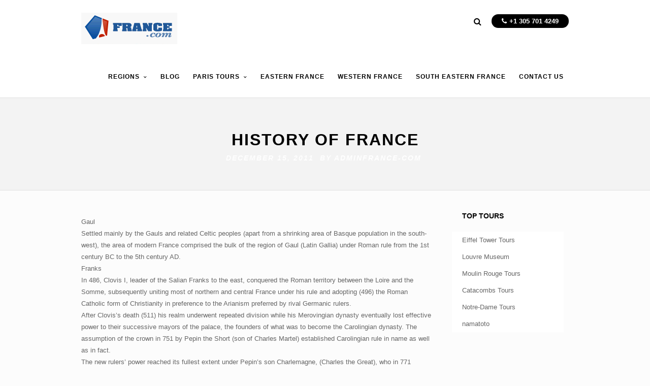

--- FILE ---
content_type: text/html; charset=UTF-8
request_url: https://visitfrance.travel/blog/history-of-france/
body_size: 20834
content:
<!DOCTYPE html>
<html lang="en-US" >
<head>
<meta charset="UTF-8" />
<meta name="viewport" content="width=device-width, initial-scale=1, maximum-scale=1" />
<meta name="format-detection" content="telephone=no">

<title>France.com History of France - France.com</title>
<link rel="profile" href="http://gmpg.org/xfn/11" />
<link rel="pingback" href="https://visitfrance.travel/xmlrpc.php" />

		<link rel="shortcut icon" href="https://visitfrance.travel/wp-content/uploads/2018/03/logo-300x101.png" />

	<meta property="og:type" content="article" />
	<meta property="og:image" content="https://visitfrance.travel/wp-includes/images/media/default.svg"/>
	<meta property="og:title" content="History of France"/>
	<meta property="og:url" content="https://visitfrance.travel/blog/history-of-france/"/>
	<meta property="og:description" content="Gaul
Settled mainly by the Gauls and related Celtic peoples (apart from a shrinking area of Basque population in the south-west), the area of modern France comprised the bulk of the region of Gaul (Latin Gallia) under Roman rule from the 1st century BC to the 5th century AD.

Franks
In 486, Clovis I, leader of the Salian Franks to the east, conquered the Roman territory between the Loire and the Somme, subsequently uniting most of northern and central France under his rule and adopting (496) the Roman Catholic form of Christianity in preference to the Arianism preferred by rival Germanic rulers.

After Clovis's death (511) his realm underwent repeated division while his Merovingian dynasty eventually lost effective power to their successive mayors of the palace, the founders of what was to become the Carolingian dynasty. The assumption of the crown in 751 by Pepin the Short (son of Charles Martel) established Carolingian rule in name as well as in fact.

The new rulers' power reached its fullest extent under Pepin's son Charlemagne, (Charles the Great), who in 771 reunited the Frankish domains after a further period of division, subsequently conquering the Lombard kingdom in northern Italy (774), incorporating Bavaria (788) into his realm, defeating the Avars of the Danubian plain (796), advancing the frontier with Muslim Spain as south as Barcelona (801), and subjugating Lower Saxony (804) after prolonged campaigning.

In recognition of his successes and his political support for the Papacy, Charlemagne was in 800 crowned Emperor of the Romans, or Roman Emperor in the West, by Pope Leo III: on the death of his son Louis I (emperor 814-840), however, the empire was divided among Louis's three sons (Treaty of Verdun, 843). After a last brief reunification (884-887), the imperial title ceased to be held in the western part which was to form the basis of the future French kingdom.

France in the Middle Ages
During the latter years of the elderly Charlemagne's rule, the Vikings made advances along the northern and western perimeters of his kingdom. After Charlemagne's death in 814 his heirs were incapable of maintaining any kind of political unity and the once great Empire began to crumble. Viking advances were allowed to escalate, their dreaded longboats were sailing up the Loire and Seine Rivers and other inland waterways, wreaking havoc and spreading terror. In 843 the Viking invaders murdered the Bishop of Nantes and a few years after that, they burned the Church of Saint-Martin at Tours. Emboldened by their successes, in 845 the Vikings ransacked Paris.

During the reign of Charles the Simple (898-922) whose territory comprised much of the France of today, he was forced to concede to the Vikings a large area on either side of the Seine River, downstream from Paris, that was to become Normandy.

The Carolingians were subsequently to share the fate of their predecessors: after an intermittent power struggle between the two families, the accession (987) of Hugh Capet, duke of France and count of Paris, established on the throne the Capetian dynasty which with its Valois and Bourbon offshoots was to rule France for more than 800 years.

The Carolingian era had seen the gradual emergence of institutions which were to condition France's development for centuries to come: the acknowledgement by the crown of the administrative authority of the realm's nobles within their territories in return for their (sometimes tenuous) loyalty and military support, a phenomenon readily visible in the rise of the Capetians and foreshadowed to some extent by the Carolingians' own rise to power.

The new order left the new dynasty in immediate control of little beyond the middle Seine and adjacent territories, while powerful territorial lords such as the 10th and 11th-century counts of Blois accumulated large domains of their own through marriage and through private arrangements with lesser nobles for protection and support.

The area around the lower Seine, ceded to Scandinavian invaders as the duchy of Normandy in 911, became a source of particular concern when duke William took possession of the kingdom of England in 1066, making himself and his heirs the king's equal outside France (where he was still nominally subject to the crown).

Worse was to follow, with the succession (1154) to the disputed English throne of Henry II, already count of Anjou and duke of Normandy before his marriage (1152) to France's newly-divorced ex-queen Eleanor of Aquitaine brought him control also of much of south-west France. A century of intermittent warfare brought Normandy once more under French control (1204) and French victory at Bouvines (1214).

The 13th century was to bring the crown important gains also in the south, where a papal-royal crusade against the region's Albigensian or Cathar heretics (1209) led to the incorporation into the royal domain of Lower (1229) and Upper (1271) Languedoc. Philippe IV's seizure of Flanders (1300) was less sucessful, ending two years later in the rout of her knights by the forces of the Flemish cities at the "battle of the spurs" near Courtrai (Kortrijk).

Valois Dynasty
The extinction of the main Capetian line (1328) brought to the throne the related house of Valois, but as Philippe IV's grandson, Edward III of England claimed the French crown for himself, inaugurating the succession of conflicts known collectively as the Hundred Years' War. The following century was to see devastating warfare, peasant revolts in both England (Wat Tyler's revolt of 1381) and France (the Jacquerie of 1358) and the growth of nationhood in both countries.

French losses in the first phase of the conflict (1337-1360) were partly reversed in the second (1369-1396); but Henry V of England's shattering victory at the battle of Agincourt in 1415 against a France now bitterly divided between rival Armagnac and Burgundian factions of the royal house was to lead to his son Henry VI's recognition as king in Paris seven years later under the 1420 Treaty of Troyes, reducing Valois rule to the lands south of the Loire River.

France's humiliation was abruptly reversed in 1429 by the appearance of a restorationist movement symbolised by the Lorraine peasant maid Joan of Arc, who claimed the guidance of divine voices for the campaign which rapidly ended the English siege of Orlens and ended in Charles VII's coronation in the historic city of Reims. Subsequently captured by the Burgundians and sold to their English allies, her execution for heresy in 1431 redoubled her value as the embodiment of France's cause.

Reconciliation between the king and Philippe of Burgundy (1435) removed the greatest obstacle to French recovery, leading to the recapture of Paris (1436), Normandy (1450) and Guienne (1453), reducing England's foothold to a small area around Calais (lost also in 1558). After the war, France's emergence as a powerful national monarchy was crowned by the incorporation of the duchy of Burgundy (1477) and Brittany (1491).

The losses of the century of war were enormous, particularly owing to the plague (the Black Death, usually considered an outbreak of bubonic plague), which arrived from Italy in 1348, spreading rapidly up the Rhone valley and thence across most of the country: it is estimated that a population of some 18-20 million in modern-day France at the time of the 1328 hearth-tax returns had been reduced 150 years later by 40% or more.

Despite the beginnings of rapid demographic and economic recovery, the gains of the previous half-century were to be jeopardised by a further protracted series of conflicts, this time in Italy (1494-1559), where French efforts to gain dominance ended in the increased power of the Habsburg Holy Roman Emperors of Germany.

Barely were the Italian Wars over than France was plunged into a domestic crisis with far-reaching
consequences. Despite the conclusion of a Concordat between France and the Papacy (1516), granting the crown unrivalled power in senior ecclesiastical appointments, France was deeply affected by the Protestant Reformation's attempt to break the unity of Roman Catholic Europe.

A growing urban-based Protestant minority (later dubbed Huguenots) faced ever harsher repression under the rule of King Henri II. Renewed Catholic reaction headed by the powerful dukes of Guise culminated in a massacre of Huguenots (1562), starting the first of the French Wars of Religion during which English, (Scottish?), German and Spanish forces intervened on the side of rival Protestant and Catholic forces.

Bourbon Dynasty
The conflict was ended by the assassination of both Henri of Guise (1588) and king Henri III (1589), the accession of the Protestant king of Navarre as Henri IV (first king of the Bourbon dynasty) and his subsequent abandonment of Protestantism (1593), his acceptance by most of the Catholic establishment (1594) and by the Pope (1595), and his issue of the toleration decree known as the Edict of Nantes (1598), which guaranteed freedom of private worship and civil equality.

France's pacification under Henri laid much of the ground for the beginnings after his assassination (1610) of France's rise to European hegemony under Louis XIII and his minister (1624-1642) Cardinal Richelieu, architect of France's policy against Spain and the German emperor during the Thirty Years' War (1618-1648) which had broken out among the lands of Germany's Holy Roman Empire.

An English-backed Huguenot rebellion (1625-1628) defeated, France intervened directlly (1635) in the wider European conflict following her ally (Protestant) Sweden's failure to build upon initial success. After the death of both king and cardinal, the Peace of Westphalia (1648) secured universal acceptance of Germany's political and religious fragmentation, and the Treaty of the Pyrenees (1659) formalised France's seizure (1642) of the Spanish territory of Roussillon after the crushing of the efemerous Catalan Republic.

During the reign of Louis XIV (1643-1715), France was the dominant power in Europe, aided by the diplomacy of Richelieu's successor (1642-1661) Cardinal Mazarin and the economic policies (1661-1683) of Colbert. Renewed war (1667-1668 and 1672-1678) brought further territorial gains (Artois and western Flanders and the free county of Burgundy, left to the Empire in 1482), but at the cost of the increasingly concerted opposition of rival powers.

Following the seizure of the (then separate) English, Irish and Scottish thrones by the Dutch prince William of Orange in 1688, the anti-French "Grand Alliance" of 1689 inaugurated more than a century of intermittent European conflict in which Britain would play an ever more important role, seeking in particular to keep France out of the Netherlands (the Dutch provinces and the future Belgium, then under Spanish rule).

After the war of 1689-1697 gained France only Haiti (lost to a slave revolt a century later), the War of the Spanish Succession (1701-1713) ended with the undoing of Louis's dreams of a Franco-Spanish Bourbon empire: the two conflicts strained French resources already weakened by disastrous harvests in the 1690s and in 1709, as well as by the revocation (1685) of the Edict of Nantes and the consequent loss of Huguenot support and manpower.

The reign (1715-1774) of Louis XV saw an initial return to peace and prosperity under the regency (1715-1723) of Philippe II, duke of Orleans, whose policies were largely continued (1726-1743) by Cardinal Fleury, prime minister in all but name, renewed war with the Empire (1733-1735 and 1740-1748) being fought largely in the East. But alliance with the traditional Habsburg enemy (the "Diplomatic Revolution" of 1756 against the rising power of Britain and Prussia led to costly failure in the Seven Years' War (1756-1763).

French Revolution
Louis XVI's reign (1774-1792) saw a temporary revival of French fortunes through intervention (1778-1783) in support of Britain's rebel American colonies. But the over-ambitious projects and military campaigns the past century had produced chronic financial problems. Deteriorating economic conditions, popular resentment against the complicated system of privileges granted the nobility and clerics, and a lack of alternate avenues for change were among the principal causes of the French Revolution. This led to the formation of the First Republic. The Second Republic was later proclaimed on February 26, 1848.

Although the revolutionaries advocated republican and egalitarian principles of government, France reverted to forms of absolute rule or constitutional monarchy four times:

the First Empire of Napoleon
the Restoration of Louis XVIII
the July Monarchy of Louis-Philippe
the Second Empire of Napoleon III.

First French Empire

French Restoration

Second Republic

Second French Empire

Third Republic
After the Franco-Prussian War of 1870, the Third Republic was established and lasted until the military defeat of 1940.

World War I (1914-1918) brought great losses of troops and materiel. In the 1920s, France established an elaborate system of border defenses (the Maginot Line) and alliances (see Little Entente) to offset resurgent German strength.

France during World War II
France surrendered to Nazi Germany early in World War II (June 24, 1940). Nazi Germany occupied three fifth of France's territory leaving the rest to the new Vichy collaboration government established on July 10, 1940 under Henri Philippe P
"/>
	

<meta name='robots' content='index, follow, max-image-preview:large, max-snippet:-1, max-video-preview:-1' />

	<!-- This site is optimized with the Yoast SEO plugin v26.8 - https://yoast.com/product/yoast-seo-wordpress/ -->
	<link rel="canonical" href="https://visitfrance.travel/blog/history-of-france/" />
	<meta property="og:locale" content="en_US" />
	<meta property="og:type" content="article" />
	<meta property="og:title" content="History of France - France.com" />
	<meta property="og:description" content="Gaul Settled mainly by the Gauls and related Celtic peoples (apart from a shrinking area of Basque population in the south-west), the area of modern France comprised the bulk of the region of Gaul (Latin Gallia) under Roman rule from the 1st century BC to the [&hellip;]" />
	<meta property="og:url" content="https://visitfrance.travel/blog/history-of-france/" />
	<meta property="og:site_name" content="France.com" />
	<meta property="article:published_time" content="2011-12-15T14:41:22+00:00" />
	<meta property="article:modified_time" content="2014-03-01T14:11:34+00:00" />
	<meta name="author" content="France.com" />
	<meta name="twitter:card" content="summary_large_image" />
	<meta name="twitter:label1" content="Written by" />
	<meta name="twitter:data1" content="France.com" />
	<meta name="twitter:label2" content="Est. reading time" />
	<meta name="twitter:data2" content="10 minutes" />
	<script type="application/ld+json" class="yoast-schema-graph">{"@context":"https://schema.org","@graph":[{"@type":"Article","@id":"https://visitfrance.travel/blog/history-of-france/#article","isPartOf":{"@id":"https://visitfrance.travel/blog/history-of-france/"},"author":{"name":"France.com","@id":"https://visitfrance.travel/#/schema/person/78d2420009120be4f80031fa0a08c27d"},"headline":"History of France","datePublished":"2011-12-15T14:41:22+00:00","dateModified":"2014-03-01T14:11:34+00:00","mainEntityOfPage":{"@id":"https://visitfrance.travel/blog/history-of-france/"},"wordCount":2091,"commentCount":0,"articleSection":["Blog"],"inLanguage":"en-US","potentialAction":[{"@type":"CommentAction","name":"Comment","target":["https://visitfrance.travel/blog/history-of-france/#respond"]}]},{"@type":"WebPage","@id":"https://visitfrance.travel/blog/history-of-france/","url":"https://visitfrance.travel/blog/history-of-france/","name":"History of France - France.com","isPartOf":{"@id":"https://visitfrance.travel/#website"},"datePublished":"2011-12-15T14:41:22+00:00","dateModified":"2014-03-01T14:11:34+00:00","author":{"@id":"https://visitfrance.travel/#/schema/person/78d2420009120be4f80031fa0a08c27d"},"breadcrumb":{"@id":"https://visitfrance.travel/blog/history-of-france/#breadcrumb"},"inLanguage":"en-US","potentialAction":[{"@type":"ReadAction","target":["https://visitfrance.travel/blog/history-of-france/"]}]},{"@type":"BreadcrumbList","@id":"https://visitfrance.travel/blog/history-of-france/#breadcrumb","itemListElement":[{"@type":"ListItem","position":1,"name":"Home","item":"https://visitfrance.travel/"},{"@type":"ListItem","position":2,"name":"Blog","item":"https://visitfrance.travel/blog/"},{"@type":"ListItem","position":3,"name":"History of France"}]},{"@type":"WebSite","@id":"https://visitfrance.travel/#website","url":"https://visitfrance.travel/","name":"France.com","description":"Your perfect trip to France starts here.","potentialAction":[{"@type":"SearchAction","target":{"@type":"EntryPoint","urlTemplate":"https://visitfrance.travel/?s={search_term_string}"},"query-input":{"@type":"PropertyValueSpecification","valueRequired":true,"valueName":"search_term_string"}}],"inLanguage":"en-US"},{"@type":"Person","@id":"https://visitfrance.travel/#/schema/person/78d2420009120be4f80031fa0a08c27d","name":"France.com","url":"https://visitfrance.travel/author/adminfrance-com/"}]}</script>
	<!-- / Yoast SEO plugin. -->


<link rel='dns-prefetch' href='//maps.googleapis.com' />
<link rel="alternate" type="application/rss+xml" title="France.com &raquo; Feed" href="https://visitfrance.travel/feed/" />
<link rel="alternate" type="application/rss+xml" title="France.com &raquo; Comments Feed" href="https://visitfrance.travel/comments/feed/" />
<link rel="alternate" type="application/rss+xml" title="France.com &raquo; History of France Comments Feed" href="https://visitfrance.travel/blog/history-of-france/feed/" />
<link rel="alternate" title="oEmbed (JSON)" type="application/json+oembed" href="https://visitfrance.travel/wp-json/oembed/1.0/embed?url=https%3A%2F%2Fvisitfrance.travel%2Fblog%2Fhistory-of-france%2F" />
<link rel="alternate" title="oEmbed (XML)" type="text/xml+oembed" href="https://visitfrance.travel/wp-json/oembed/1.0/embed?url=https%3A%2F%2Fvisitfrance.travel%2Fblog%2Fhistory-of-france%2F&#038;format=xml" />
<style id='wp-img-auto-sizes-contain-inline-css' type='text/css'>
img:is([sizes=auto i],[sizes^="auto," i]){contain-intrinsic-size:3000px 1500px}
/*# sourceURL=wp-img-auto-sizes-contain-inline-css */
</style>
<link rel='stylesheet' id='bootstrap_tab-css' href='https://visitfrance.travel/wp-content/plugins/easy-responsive-tabs/assets/css/bootstrap_tab.min.css?ver=6.9' type='text/css' media='all' />
<link rel='stylesheet' id='bootstrap_dropdown-css' href='https://visitfrance.travel/wp-content/plugins/easy-responsive-tabs/assets/css/bootstrap_dropdown.min.css?ver=6.9' type='text/css' media='all' />
<link rel='stylesheet' id='ert_tab_icon_css-css' href='https://visitfrance.travel/wp-content/plugins/easy-responsive-tabs/assets/css/res_tab_icon.css?ver=6.9' type='text/css' media='all' />
<style id='wp-emoji-styles-inline-css' type='text/css'>

	img.wp-smiley, img.emoji {
		display: inline !important;
		border: none !important;
		box-shadow: none !important;
		height: 1em !important;
		width: 1em !important;
		margin: 0 0.07em !important;
		vertical-align: -0.1em !important;
		background: none !important;
		padding: 0 !important;
	}
/*# sourceURL=wp-emoji-styles-inline-css */
</style>
<style id='wp-block-library-inline-css' type='text/css'>
:root{--wp-block-synced-color:#7a00df;--wp-block-synced-color--rgb:122,0,223;--wp-bound-block-color:var(--wp-block-synced-color);--wp-editor-canvas-background:#ddd;--wp-admin-theme-color:#007cba;--wp-admin-theme-color--rgb:0,124,186;--wp-admin-theme-color-darker-10:#006ba1;--wp-admin-theme-color-darker-10--rgb:0,107,160.5;--wp-admin-theme-color-darker-20:#005a87;--wp-admin-theme-color-darker-20--rgb:0,90,135;--wp-admin-border-width-focus:2px}@media (min-resolution:192dpi){:root{--wp-admin-border-width-focus:1.5px}}.wp-element-button{cursor:pointer}:root .has-very-light-gray-background-color{background-color:#eee}:root .has-very-dark-gray-background-color{background-color:#313131}:root .has-very-light-gray-color{color:#eee}:root .has-very-dark-gray-color{color:#313131}:root .has-vivid-green-cyan-to-vivid-cyan-blue-gradient-background{background:linear-gradient(135deg,#00d084,#0693e3)}:root .has-purple-crush-gradient-background{background:linear-gradient(135deg,#34e2e4,#4721fb 50%,#ab1dfe)}:root .has-hazy-dawn-gradient-background{background:linear-gradient(135deg,#faaca8,#dad0ec)}:root .has-subdued-olive-gradient-background{background:linear-gradient(135deg,#fafae1,#67a671)}:root .has-atomic-cream-gradient-background{background:linear-gradient(135deg,#fdd79a,#004a59)}:root .has-nightshade-gradient-background{background:linear-gradient(135deg,#330968,#31cdcf)}:root .has-midnight-gradient-background{background:linear-gradient(135deg,#020381,#2874fc)}:root{--wp--preset--font-size--normal:16px;--wp--preset--font-size--huge:42px}.has-regular-font-size{font-size:1em}.has-larger-font-size{font-size:2.625em}.has-normal-font-size{font-size:var(--wp--preset--font-size--normal)}.has-huge-font-size{font-size:var(--wp--preset--font-size--huge)}.has-text-align-center{text-align:center}.has-text-align-left{text-align:left}.has-text-align-right{text-align:right}.has-fit-text{white-space:nowrap!important}#end-resizable-editor-section{display:none}.aligncenter{clear:both}.items-justified-left{justify-content:flex-start}.items-justified-center{justify-content:center}.items-justified-right{justify-content:flex-end}.items-justified-space-between{justify-content:space-between}.screen-reader-text{border:0;clip-path:inset(50%);height:1px;margin:-1px;overflow:hidden;padding:0;position:absolute;width:1px;word-wrap:normal!important}.screen-reader-text:focus{background-color:#ddd;clip-path:none;color:#444;display:block;font-size:1em;height:auto;left:5px;line-height:normal;padding:15px 23px 14px;text-decoration:none;top:5px;width:auto;z-index:100000}html :where(.has-border-color){border-style:solid}html :where([style*=border-top-color]){border-top-style:solid}html :where([style*=border-right-color]){border-right-style:solid}html :where([style*=border-bottom-color]){border-bottom-style:solid}html :where([style*=border-left-color]){border-left-style:solid}html :where([style*=border-width]){border-style:solid}html :where([style*=border-top-width]){border-top-style:solid}html :where([style*=border-right-width]){border-right-style:solid}html :where([style*=border-bottom-width]){border-bottom-style:solid}html :where([style*=border-left-width]){border-left-style:solid}html :where(img[class*=wp-image-]){height:auto;max-width:100%}:where(figure){margin:0 0 1em}html :where(.is-position-sticky){--wp-admin--admin-bar--position-offset:var(--wp-admin--admin-bar--height,0px)}@media screen and (max-width:600px){html :where(.is-position-sticky){--wp-admin--admin-bar--position-offset:0px}}

/*# sourceURL=wp-block-library-inline-css */
</style><style id='global-styles-inline-css' type='text/css'>
:root{--wp--preset--aspect-ratio--square: 1;--wp--preset--aspect-ratio--4-3: 4/3;--wp--preset--aspect-ratio--3-4: 3/4;--wp--preset--aspect-ratio--3-2: 3/2;--wp--preset--aspect-ratio--2-3: 2/3;--wp--preset--aspect-ratio--16-9: 16/9;--wp--preset--aspect-ratio--9-16: 9/16;--wp--preset--color--black: #000000;--wp--preset--color--cyan-bluish-gray: #abb8c3;--wp--preset--color--white: #ffffff;--wp--preset--color--pale-pink: #f78da7;--wp--preset--color--vivid-red: #cf2e2e;--wp--preset--color--luminous-vivid-orange: #ff6900;--wp--preset--color--luminous-vivid-amber: #fcb900;--wp--preset--color--light-green-cyan: #7bdcb5;--wp--preset--color--vivid-green-cyan: #00d084;--wp--preset--color--pale-cyan-blue: #8ed1fc;--wp--preset--color--vivid-cyan-blue: #0693e3;--wp--preset--color--vivid-purple: #9b51e0;--wp--preset--gradient--vivid-cyan-blue-to-vivid-purple: linear-gradient(135deg,rgb(6,147,227) 0%,rgb(155,81,224) 100%);--wp--preset--gradient--light-green-cyan-to-vivid-green-cyan: linear-gradient(135deg,rgb(122,220,180) 0%,rgb(0,208,130) 100%);--wp--preset--gradient--luminous-vivid-amber-to-luminous-vivid-orange: linear-gradient(135deg,rgb(252,185,0) 0%,rgb(255,105,0) 100%);--wp--preset--gradient--luminous-vivid-orange-to-vivid-red: linear-gradient(135deg,rgb(255,105,0) 0%,rgb(207,46,46) 100%);--wp--preset--gradient--very-light-gray-to-cyan-bluish-gray: linear-gradient(135deg,rgb(238,238,238) 0%,rgb(169,184,195) 100%);--wp--preset--gradient--cool-to-warm-spectrum: linear-gradient(135deg,rgb(74,234,220) 0%,rgb(151,120,209) 20%,rgb(207,42,186) 40%,rgb(238,44,130) 60%,rgb(251,105,98) 80%,rgb(254,248,76) 100%);--wp--preset--gradient--blush-light-purple: linear-gradient(135deg,rgb(255,206,236) 0%,rgb(152,150,240) 100%);--wp--preset--gradient--blush-bordeaux: linear-gradient(135deg,rgb(254,205,165) 0%,rgb(254,45,45) 50%,rgb(107,0,62) 100%);--wp--preset--gradient--luminous-dusk: linear-gradient(135deg,rgb(255,203,112) 0%,rgb(199,81,192) 50%,rgb(65,88,208) 100%);--wp--preset--gradient--pale-ocean: linear-gradient(135deg,rgb(255,245,203) 0%,rgb(182,227,212) 50%,rgb(51,167,181) 100%);--wp--preset--gradient--electric-grass: linear-gradient(135deg,rgb(202,248,128) 0%,rgb(113,206,126) 100%);--wp--preset--gradient--midnight: linear-gradient(135deg,rgb(2,3,129) 0%,rgb(40,116,252) 100%);--wp--preset--font-size--small: 13px;--wp--preset--font-size--medium: 20px;--wp--preset--font-size--large: 36px;--wp--preset--font-size--x-large: 42px;--wp--preset--spacing--20: 0.44rem;--wp--preset--spacing--30: 0.67rem;--wp--preset--spacing--40: 1rem;--wp--preset--spacing--50: 1.5rem;--wp--preset--spacing--60: 2.25rem;--wp--preset--spacing--70: 3.38rem;--wp--preset--spacing--80: 5.06rem;--wp--preset--shadow--natural: 6px 6px 9px rgba(0, 0, 0, 0.2);--wp--preset--shadow--deep: 12px 12px 50px rgba(0, 0, 0, 0.4);--wp--preset--shadow--sharp: 6px 6px 0px rgba(0, 0, 0, 0.2);--wp--preset--shadow--outlined: 6px 6px 0px -3px rgb(255, 255, 255), 6px 6px rgb(0, 0, 0);--wp--preset--shadow--crisp: 6px 6px 0px rgb(0, 0, 0);}:where(.is-layout-flex){gap: 0.5em;}:where(.is-layout-grid){gap: 0.5em;}body .is-layout-flex{display: flex;}.is-layout-flex{flex-wrap: wrap;align-items: center;}.is-layout-flex > :is(*, div){margin: 0;}body .is-layout-grid{display: grid;}.is-layout-grid > :is(*, div){margin: 0;}:where(.wp-block-columns.is-layout-flex){gap: 2em;}:where(.wp-block-columns.is-layout-grid){gap: 2em;}:where(.wp-block-post-template.is-layout-flex){gap: 1.25em;}:where(.wp-block-post-template.is-layout-grid){gap: 1.25em;}.has-black-color{color: var(--wp--preset--color--black) !important;}.has-cyan-bluish-gray-color{color: var(--wp--preset--color--cyan-bluish-gray) !important;}.has-white-color{color: var(--wp--preset--color--white) !important;}.has-pale-pink-color{color: var(--wp--preset--color--pale-pink) !important;}.has-vivid-red-color{color: var(--wp--preset--color--vivid-red) !important;}.has-luminous-vivid-orange-color{color: var(--wp--preset--color--luminous-vivid-orange) !important;}.has-luminous-vivid-amber-color{color: var(--wp--preset--color--luminous-vivid-amber) !important;}.has-light-green-cyan-color{color: var(--wp--preset--color--light-green-cyan) !important;}.has-vivid-green-cyan-color{color: var(--wp--preset--color--vivid-green-cyan) !important;}.has-pale-cyan-blue-color{color: var(--wp--preset--color--pale-cyan-blue) !important;}.has-vivid-cyan-blue-color{color: var(--wp--preset--color--vivid-cyan-blue) !important;}.has-vivid-purple-color{color: var(--wp--preset--color--vivid-purple) !important;}.has-black-background-color{background-color: var(--wp--preset--color--black) !important;}.has-cyan-bluish-gray-background-color{background-color: var(--wp--preset--color--cyan-bluish-gray) !important;}.has-white-background-color{background-color: var(--wp--preset--color--white) !important;}.has-pale-pink-background-color{background-color: var(--wp--preset--color--pale-pink) !important;}.has-vivid-red-background-color{background-color: var(--wp--preset--color--vivid-red) !important;}.has-luminous-vivid-orange-background-color{background-color: var(--wp--preset--color--luminous-vivid-orange) !important;}.has-luminous-vivid-amber-background-color{background-color: var(--wp--preset--color--luminous-vivid-amber) !important;}.has-light-green-cyan-background-color{background-color: var(--wp--preset--color--light-green-cyan) !important;}.has-vivid-green-cyan-background-color{background-color: var(--wp--preset--color--vivid-green-cyan) !important;}.has-pale-cyan-blue-background-color{background-color: var(--wp--preset--color--pale-cyan-blue) !important;}.has-vivid-cyan-blue-background-color{background-color: var(--wp--preset--color--vivid-cyan-blue) !important;}.has-vivid-purple-background-color{background-color: var(--wp--preset--color--vivid-purple) !important;}.has-black-border-color{border-color: var(--wp--preset--color--black) !important;}.has-cyan-bluish-gray-border-color{border-color: var(--wp--preset--color--cyan-bluish-gray) !important;}.has-white-border-color{border-color: var(--wp--preset--color--white) !important;}.has-pale-pink-border-color{border-color: var(--wp--preset--color--pale-pink) !important;}.has-vivid-red-border-color{border-color: var(--wp--preset--color--vivid-red) !important;}.has-luminous-vivid-orange-border-color{border-color: var(--wp--preset--color--luminous-vivid-orange) !important;}.has-luminous-vivid-amber-border-color{border-color: var(--wp--preset--color--luminous-vivid-amber) !important;}.has-light-green-cyan-border-color{border-color: var(--wp--preset--color--light-green-cyan) !important;}.has-vivid-green-cyan-border-color{border-color: var(--wp--preset--color--vivid-green-cyan) !important;}.has-pale-cyan-blue-border-color{border-color: var(--wp--preset--color--pale-cyan-blue) !important;}.has-vivid-cyan-blue-border-color{border-color: var(--wp--preset--color--vivid-cyan-blue) !important;}.has-vivid-purple-border-color{border-color: var(--wp--preset--color--vivid-purple) !important;}.has-vivid-cyan-blue-to-vivid-purple-gradient-background{background: var(--wp--preset--gradient--vivid-cyan-blue-to-vivid-purple) !important;}.has-light-green-cyan-to-vivid-green-cyan-gradient-background{background: var(--wp--preset--gradient--light-green-cyan-to-vivid-green-cyan) !important;}.has-luminous-vivid-amber-to-luminous-vivid-orange-gradient-background{background: var(--wp--preset--gradient--luminous-vivid-amber-to-luminous-vivid-orange) !important;}.has-luminous-vivid-orange-to-vivid-red-gradient-background{background: var(--wp--preset--gradient--luminous-vivid-orange-to-vivid-red) !important;}.has-very-light-gray-to-cyan-bluish-gray-gradient-background{background: var(--wp--preset--gradient--very-light-gray-to-cyan-bluish-gray) !important;}.has-cool-to-warm-spectrum-gradient-background{background: var(--wp--preset--gradient--cool-to-warm-spectrum) !important;}.has-blush-light-purple-gradient-background{background: var(--wp--preset--gradient--blush-light-purple) !important;}.has-blush-bordeaux-gradient-background{background: var(--wp--preset--gradient--blush-bordeaux) !important;}.has-luminous-dusk-gradient-background{background: var(--wp--preset--gradient--luminous-dusk) !important;}.has-pale-ocean-gradient-background{background: var(--wp--preset--gradient--pale-ocean) !important;}.has-electric-grass-gradient-background{background: var(--wp--preset--gradient--electric-grass) !important;}.has-midnight-gradient-background{background: var(--wp--preset--gradient--midnight) !important;}.has-small-font-size{font-size: var(--wp--preset--font-size--small) !important;}.has-medium-font-size{font-size: var(--wp--preset--font-size--medium) !important;}.has-large-font-size{font-size: var(--wp--preset--font-size--large) !important;}.has-x-large-font-size{font-size: var(--wp--preset--font-size--x-large) !important;}
/*# sourceURL=global-styles-inline-css */
</style>

<style id='classic-theme-styles-inline-css' type='text/css'>
/*! This file is auto-generated */
.wp-block-button__link{color:#fff;background-color:#32373c;border-radius:9999px;box-shadow:none;text-decoration:none;padding:calc(.667em + 2px) calc(1.333em + 2px);font-size:1.125em}.wp-block-file__button{background:#32373c;color:#fff;text-decoration:none}
/*# sourceURL=/wp-includes/css/classic-themes.min.css */
</style>
<link rel='stylesheet' id='page-list-style-css' href='https://visitfrance.travel/wp-content/plugins/page-list/css/page-list.css?ver=5.9' type='text/css' media='all' />
<link rel='stylesheet' id='rs-plugin-settings-css' href='https://visitfrance.travel/wp-content/plugins/revslider/public/assets/css/settings.css?ver=5.4.5.1' type='text/css' media='all' />
<style id='rs-plugin-settings-inline-css' type='text/css'>
#rs-demo-id {}
/*# sourceURL=rs-plugin-settings-inline-css */
</style>
<link rel='stylesheet' id='jquery-ui-css' href='https://visitfrance.travel/wp-content/themes/altair/functions/jquery-ui/css/custom-theme/jquery-ui-1.8.24.custom.css?ver=3.7' type='text/css' media='all' />
<link rel='stylesheet' id='combined_css-css' href='https://visitfrance.travel/wp-content/themes/altair/cache/combined.css?ver=3.7' type='text/css' media='all' />
<link rel='stylesheet' id='functions-css' href='https://visitfrance.travel/wp-content/themes/altair/functions/front.css?ver=3.7' type='text/css' media='all' />
<link rel='stylesheet' id='jquery.fancybox3_1-css' href='https://visitfrance.travel/wp-content/themes/altair/js/fancybox3/jquery.fancybox.min.css?ver=3.7' type='text/css' media='all' />
<link rel='stylesheet' id='fontawesome-css' href='https://visitfrance.travel/wp-content/themes/altair/css/font-awesome.min.css?ver=3.7' type='text/css' media='all' />
<link rel='stylesheet' id='fontthemify-css' href='https://visitfrance.travel/wp-content/themes/altair/themify-icons.css?ver=3.7' type='text/css' media='all' />
<link rel='stylesheet' id='added1tour-css' href='https://visitfrance.travel/wp-content/themes/altair/custom_1tour.css?ver=3.7' type='text/css' media='all' />
<link rel='stylesheet' id='responsive-css' href='https://visitfrance.travel/wp-content/themes/altair/templates/responsive-css.php?ver=6.9' type='text/css' media='all' />
<link rel='stylesheet' id='upw_theme_standard-css' href='https://visitfrance.travel/wp-content/plugins/ultimate-posts-widget/css/upw-theme-standard.min.css?ver=6.9' type='text/css' media='all' />
<link rel='stylesheet' id='themeblvd_gmap-css' href='https://visitfrance.travel/wp-content/plugins/theme-blvd-responsive-google-maps/assets/style.css?ver=1.0' type='text/css' media='all' />
<script type="text/javascript" src="https://visitfrance.travel/wp-includes/js/jquery/jquery.min.js?ver=3.7.1" id="jquery-core-js"></script>
<script type="text/javascript" src="https://visitfrance.travel/wp-includes/js/jquery/jquery-migrate.min.js?ver=3.4.1" id="jquery-migrate-js"></script>
<script type="text/javascript" src="https://visitfrance.travel/wp-content/plugins/html5-responsive-faq/js/hrf-script.js?ver=6.9" id="html5-responsive-faq-js"></script>
<script type="text/javascript" src="https://visitfrance.travel/wp-content/plugins/revslider/public/assets/js/jquery.themepunch.tools.min.js?ver=5.4.5.1" id="tp-tools-js"></script>
<script type="text/javascript" src="https://visitfrance.travel/wp-content/plugins/revslider/public/assets/js/jquery.themepunch.revolution.min.js?ver=5.4.5.1" id="revmin-js"></script>
<script type="text/javascript" src="https://visitfrance.travel/wp-content/plugins/theme-blvd-responsive-google-maps/assets/jquery.gmap.min.js?ver=3.0" id="gmap-js"></script>
<script type="text/javascript" src="https://visitfrance.travel/wp-content/themes/altair/js/fancybox3/jquery.fancybox.min.js?ver=3.7" id="jquery.fancybox3_2-js"></script>
<link rel="https://api.w.org/" href="https://visitfrance.travel/wp-json/" /><link rel="alternate" title="JSON" type="application/json" href="https://visitfrance.travel/wp-json/wp/v2/posts/6199" /><link rel="EditURI" type="application/rsd+xml" title="RSD" href="https://visitfrance.travel/xmlrpc.php?rsd" />
<meta name="generator" content="WordPress 6.9" />
<link rel='shortlink' href='https://visitfrance.travel/?p=6199' />
<meta name='B-verify' content='5557aa96d4db34477485d0ba779badefa1abc01e' />
<style type="text/css">
#habla_window_div {
	left: 0 !important;
	right: auto !important;
}
</style>
<script type="text/javascript">
jQuery(document).ready(function($) {

var OSName = "Unknown OS";
if (navigator.appVersion.indexOf("Win")   != -1) OSName = "Windows";
if (navigator.appVersion.indexOf("Mac")   != -1) OSName = "MacOS";
if (navigator.appVersion.indexOf("X11")   != -1) OSName = "UNIX";
if (navigator.appVersion.indexOf("Linux") != -1) OSName = "Linux";

  resizeFunc();
  $( window ).resize(function() {
   resizeFunc();
  });


  function resizeFunc(){
    var wwidth = $( window ).width();
    if( wwidth < 768 ){
      if(OSName == "MacOS"){
        $( '.iframefix, .rezdy' ).attr('scrolling','no');
        $( '.iframefix, .rezdy' ).attr('height','100%');
      }
    }else{
      if(OSName == "MacOS"){
        $( '.iframefix, .rezdy' ).attr('scrolling','auto');
        $( '.iframefix, .rezdy' ).attr('height','1000px');
       }
    }
  }
});
</script>

<style type="text/css" id="custom-background-css">
body.custom-background { background-color: #fcfcfc; }
</style>
	<link rel="amphtml" href="https://visitfrance.travel/blog/history-of-france/?amp=1"><meta name="generator" content="Powered by Slider Revolution 5.4.5.1 - responsive, Mobile-Friendly Slider Plugin for WordPress with comfortable drag and drop interface." />
<script type="text/javascript">function setREVStartSize(e){
				try{ var i=jQuery(window).width(),t=9999,r=0,n=0,l=0,f=0,s=0,h=0;					
					if(e.responsiveLevels&&(jQuery.each(e.responsiveLevels,function(e,f){f>i&&(t=r=f,l=e),i>f&&f>r&&(r=f,n=e)}),t>r&&(l=n)),f=e.gridheight[l]||e.gridheight[0]||e.gridheight,s=e.gridwidth[l]||e.gridwidth[0]||e.gridwidth,h=i/s,h=h>1?1:h,f=Math.round(h*f),"fullscreen"==e.sliderLayout){var u=(e.c.width(),jQuery(window).height());if(void 0!=e.fullScreenOffsetContainer){var c=e.fullScreenOffsetContainer.split(",");if (c) jQuery.each(c,function(e,i){u=jQuery(i).length>0?u-jQuery(i).outerHeight(!0):u}),e.fullScreenOffset.split("%").length>1&&void 0!=e.fullScreenOffset&&e.fullScreenOffset.length>0?u-=jQuery(window).height()*parseInt(e.fullScreenOffset,0)/100:void 0!=e.fullScreenOffset&&e.fullScreenOffset.length>0&&(u-=parseInt(e.fullScreenOffset,0))}f=u}else void 0!=e.minHeight&&f<e.minHeight&&(f=e.minHeight);e.c.closest(".rev_slider_wrapper").css({height:f})					
				}catch(d){console.log("Failure at Presize of Slider:"+d)}
			};</script>
</head>

<body class="wp-singular post-template-default single single-post postid-6199 single-format-standard custom-background wp-theme-altair"  >


		<input type="hidden" id="pp_enable_reflection" name="pp_enable_reflection" value=""/>
	<input type="hidden" id="pp_enable_right_click" name="pp_enable_right_click" value=""/>
	<input type="hidden" id="pp_enable_dragging" name="pp_enable_dragging" value=""/>
	<input type="hidden" id="pp_gallery_auto_info" name="pp_gallery_auto_info" value=""/>
	<input type="hidden" id="pp_image_path" name="pp_image_path" value="https://visitfrance.travel/wp-content/themes/altair/images/"/>
	<input type="hidden" id="pp_homepage_url" name="pp_homepage_url" value="https://visitfrance.travel"/>
	<input type="hidden" id="pp_blog_ajax_search" name="pp_blog_ajax_search" value=""/>
	<input type="hidden" id="pp_fixed_menu" name="pp_fixed_menu" value=""/>
	<input type="hidden" id="pp_topbar" name="pp_topbar" value=""/>
	
		<input type="hidden" id="pp_footer_style" name="pp_footer_style" value="4"/>
<style>
div.mobile_menu_wrapper ul li a {
	color:#fcfcfc;
	border-bottom:#d5d5d5}
div.mobile_menu_wrapper ul li a:hover {color:#222222;}
</style>
	
	<!-- Begin mobile menu -->
	<div class="mobile_menu_wrapper">
		<a id="close_mobile_menu" href="#"><i class="fa fa-times-circle"></i></a>
	    <div class="menu-main-menu-container"><ul id="mobile_main_menu" class="mobile_main_nav"><li id="menu-item-51016" class="menu-item menu-item-type-post_type menu-item-object-page menu-item-has-children menu-item-51016"><a href="https://visitfrance.travel/regions/">Regions</a>
<ul class="sub-menu">
	<li id="menu-item-51152" class="menu-item menu-item-type-post_type menu-item-object-page menu-item-51152"><a href="https://visitfrance.travel/regions/paris/">Paris and surroundings</a></li>
	<li id="menu-item-51124" class="menu-item menu-item-type-post_type menu-item-object-page menu-item-51124"><a href="https://visitfrance.travel/regions/western-france/">Western France</a></li>
	<li id="menu-item-51114" class="menu-item menu-item-type-post_type menu-item-object-page menu-item-51114"><a href="https://visitfrance.travel/regions/eastern-france/">Eastern France</a></li>
	<li id="menu-item-51095" class="menu-item menu-item-type-post_type menu-item-object-page menu-item-51095"><a href="https://visitfrance.travel/regions/northern-france/">Northern France</a></li>
	<li id="menu-item-51138" class="menu-item menu-item-type-post_type menu-item-object-page menu-item-51138"><a href="https://visitfrance.travel/regions/central-france/">Central France</a></li>
	<li id="menu-item-51006" class="menu-item menu-item-type-post_type menu-item-object-page menu-item-51006"><a href="https://visitfrance.travel/regions/south-western-france/">South Western France</a></li>
	<li id="menu-item-51007" class="menu-item menu-item-type-post_type menu-item-object-page menu-item-51007"><a href="https://visitfrance.travel/regions/south-eastern-france/">South Eastern France</a></li>
</ul>
</li>
<li id="menu-item-52684" class="menu-item menu-item-type-post_type menu-item-object-page current_page_parent menu-item-52684"><a href="https://visitfrance.travel/blog/">Blog</a></li>
<li id="menu-item-50951" class="menu-item menu-item-type-custom menu-item-object-custom menu-item-has-children menu-item-50951"><a title="Paris museum tours including tours of the Louvre Museum, the Orsay Museum and other major Paris museums">Paris Tours</a>
<ul class="sub-menu">
	<li id="menu-item-52080" class="menu-item menu-item-type-post_type menu-item-object-page menu-item-52080"><a href="https://visitfrance.travel/sightseeing-tours/louvre-museum/">Louvre Museum</a></li>
	<li id="menu-item-52079" class="menu-item menu-item-type-post_type menu-item-object-page menu-item-52079"><a href="https://visitfrance.travel/sightseeing-tours/orsay-museum-tours/">Orsay Museum Tours</a></li>
	<li id="menu-item-52081" class="menu-item menu-item-type-post_type menu-item-object-page menu-item-52081"><a href="https://visitfrance.travel/sightseeing-tours/lido-tours/">Lido Tours</a></li>
	<li id="menu-item-52094" class="menu-item menu-item-type-post_type menu-item-object-page menu-item-52094"><a href="https://visitfrance.travel/sightseeing-tours/eiffel-tower/">Eiffel Tower Tours</a></li>
	<li id="menu-item-52092" class="menu-item menu-item-type-post_type menu-item-object-page menu-item-52092"><a href="https://visitfrance.travel/sightseeing-tours/catacombs/">Catacombs Tours</a></li>
	<li id="menu-item-52093" class="menu-item menu-item-type-post_type menu-item-object-page menu-item-52093"><a href="https://visitfrance.travel/sightseeing-tours/notre-dame/">Notre-Dame Tours</a></li>
	<li id="menu-item-52837" class="menu-item menu-item-type-post_type menu-item-object-page menu-item-52837"><a href="https://visitfrance.travel/sightseeing-tours/private-guided-tours-paris/">Private-Guided Tours in Paris</a></li>
	<li id="menu-item-50958" class="menu-item menu-item-type-post_type menu-item-object-page menu-item-50958"><a href="https://visitfrance.travel/around-paris/">Around Paris</a></li>
</ul>
</li>
<li id="menu-item-50771" class="menu-item menu-item-type-post_type menu-item-object-page menu-item-50771"><a href="https://visitfrance.travel/regions/eastern-france/">Eastern France</a></li>
<li id="menu-item-50801" class="menu-item menu-item-type-post_type menu-item-object-page menu-item-50801"><a href="https://visitfrance.travel/regions/western-france/">Western France</a></li>
<li id="menu-item-50807" class="menu-item menu-item-type-post_type menu-item-object-page menu-item-50807"><a href="https://visitfrance.travel/regions/south-eastern-france/">South Eastern France</a></li>
<li id="menu-item-52579" class="menu-item menu-item-type-custom menu-item-object-custom menu-item-52579"><a href="https://visitfrance.travel/contact-us/">Contact Us</a></li>
</ul></div>	</div>
	<!-- End mobile menu -->

	<!-- Begin template wrapper -->
	<div id="wrapper">
	
		
	<div class="header_style_wrapper">
				
				<div class="top_bar   ">
		
			<div id="mobile_nav_icon"></div>
		
			<div id="menu_wrapper">
				
				<!-- Begin logo -->	
								    <a id="custom_logo" class="logo_wrapper default" href="https://visitfrance.travel">
				    	<img src="https://visitfrance.travel/wp-content/uploads/2017/05/logofc.gif" alt=""/>
				    </a>
								
								    <a id="custom_logo_transparent" class="logo_wrapper hidden" href="https://visitfrance.travel">
				    	<img src="https://visitfrance.travel/wp-content/uploads/2017/05/logofc.gif" alt=""/>
				    </a>
								<!-- End logo -->
				
								<a href="tel:+1 305 701 4249">
					<div class="header_action">
						<i class="fa fa-phone"></i>+1 305 701 4249					</div>
				</a>
								
								<form role="search" method="get" name="searchform" id="searchform" action="https://visitfrance.travel/">
				    <div>
				    	<label for="s">To Search, type and hit enter</label>
				    	<input type="text" value="" name="s" id="s" autocomplete="off"/>
				    	<button>
				        	<i class="fa fa-search"></i>
				        </button>
				    </div>
				    <div id="autocomplete"></div>
				</form>
												
			    <!-- Begin main nav -->
			    <div id="nav_wrapper">
			    	<div class="nav_wrapper_inner">
			    		<div id="menu_border_wrapper">
			    			<div class="menu-main-menu-container"><ul id="main_menu" class="nav"><li class="menu-item menu-item-type-post_type menu-item-object-page menu-item-has-children arrow menu-item-51016"><a href="https://visitfrance.travel/regions/"><span>Regions</span></a>
<ul class="sub-menu">
	<li class="menu-item menu-item-type-post_type menu-item-object-page menu-item-51152"><a href="https://visitfrance.travel/regions/paris/"><span>Paris and surroundings</span></a></li>
	<li class="menu-item menu-item-type-post_type menu-item-object-page menu-item-51124"><a href="https://visitfrance.travel/regions/western-france/"><span>Western France</span></a></li>
	<li class="menu-item menu-item-type-post_type menu-item-object-page menu-item-51114"><a href="https://visitfrance.travel/regions/eastern-france/"><span>Eastern France</span></a></li>
	<li class="menu-item menu-item-type-post_type menu-item-object-page menu-item-51095"><a href="https://visitfrance.travel/regions/northern-france/"><span>Northern France</span></a></li>
	<li class="menu-item menu-item-type-post_type menu-item-object-page menu-item-51138"><a href="https://visitfrance.travel/regions/central-france/"><span>Central France</span></a></li>
	<li class="menu-item menu-item-type-post_type menu-item-object-page menu-item-51006"><a href="https://visitfrance.travel/regions/south-western-france/"><span>South Western France</span></a></li>
	<li class="menu-item menu-item-type-post_type menu-item-object-page menu-item-51007"><a href="https://visitfrance.travel/regions/south-eastern-france/"><span>South Eastern France</span></a></li>
</ul>
</li>
<li class="menu-item menu-item-type-post_type menu-item-object-page current_page_parent menu-item-52684"><a href="https://visitfrance.travel/blog/"><span>Blog</span></a></li>
<li class="menu-item menu-item-type-custom menu-item-object-custom menu-item-has-children arrow menu-item-50951"><a title="Paris museum tours including tours of the Louvre Museum, the Orsay Museum and other major Paris museums"><span>Paris Tours</span></a>
<ul class="sub-menu">
	<li class="menu-item menu-item-type-post_type menu-item-object-page menu-item-52080"><a href="https://visitfrance.travel/sightseeing-tours/louvre-museum/"><span>Louvre Museum</span></a></li>
	<li class="menu-item menu-item-type-post_type menu-item-object-page menu-item-52079"><a href="https://visitfrance.travel/sightseeing-tours/orsay-museum-tours/"><span>Orsay Museum Tours</span></a></li>
	<li class="menu-item menu-item-type-post_type menu-item-object-page menu-item-52081"><a href="https://visitfrance.travel/sightseeing-tours/lido-tours/"><span>Lido Tours</span></a></li>
	<li class="menu-item menu-item-type-post_type menu-item-object-page menu-item-52094"><a href="https://visitfrance.travel/sightseeing-tours/eiffel-tower/"><span>Eiffel Tower Tours</span></a></li>
	<li class="menu-item menu-item-type-post_type menu-item-object-page menu-item-52092"><a href="https://visitfrance.travel/sightseeing-tours/catacombs/"><span>Catacombs Tours</span></a></li>
	<li class="menu-item menu-item-type-post_type menu-item-object-page menu-item-52093"><a href="https://visitfrance.travel/sightseeing-tours/notre-dame/"><span>Notre-Dame Tours</span></a></li>
	<li class="menu-item menu-item-type-post_type menu-item-object-page menu-item-52837"><a href="https://visitfrance.travel/sightseeing-tours/private-guided-tours-paris/"><span>Private-Guided Tours in Paris</span></a></li>
	<li class="menu-item menu-item-type-post_type menu-item-object-page menu-item-50958"><a href="https://visitfrance.travel/around-paris/"><span>Around Paris</span></a></li>
</ul>
</li>
<li class="menu-item menu-item-type-post_type menu-item-object-page menu-item-50771"><a href="https://visitfrance.travel/regions/eastern-france/"><span>Eastern France</span></a></li>
<li class="menu-item menu-item-type-post_type menu-item-object-page menu-item-50801"><a href="https://visitfrance.travel/regions/western-france/"><span>Western France</span></a></li>
<li class="menu-item menu-item-type-post_type menu-item-object-page menu-item-50807"><a href="https://visitfrance.travel/regions/south-eastern-france/"><span>South Eastern France</span></a></li>
<li class="menu-item menu-item-type-custom menu-item-object-custom menu-item-52579"><a href="https://visitfrance.travel/contact-us/"><span>Contact Us</span></a></li>
</ul></div>			    		</div>
			    	</div>
			    </div>
			    
			    <!-- End main nav -->
	
			    </div>
			</div>
		</div>
		
		<div id="page_caption" >
	<div class="page_title_wrapper">
		<h1 >History of France</h1>
		<div class="post_detail">
		    December 15, 2011&nbsp;
		    		    	By&nbsp;<a href="https://visitfrance.travel/author/adminfrance-com/">adminfrance-com</a>&nbsp;
		    		</div>
	</div>
	</div>

<div id="page_content_wrapper" class=" notransparent ">
    
    <div class="inner">

    	<!-- Begin main content -->
    	<div class="inner_wrapper">

    		<div class="sidebar_content">
					
						
<!-- Begin each blog post -->
<div id="post-6199" class="post-6199 post type-post status-publish format-standard hentry category-blog">

	<div class="post_wrapper">
	    
	    <div class="post_content_wrapper">
	    
	    			    
		    		    
			    <div class="post_header">
				    
				    <p>Gaul<br />
Settled mainly by the Gauls and related Celtic peoples (apart from a shrinking area of Basque population in the south-west), the area of modern France comprised the bulk of the region of Gaul (Latin Gallia) under Roman rule from the 1st century BC to the 5th century AD.</p>
<p>Franks<br />
In 486, Clovis I, leader of the Salian Franks to the east, conquered the Roman territory between the Loire and the Somme, subsequently uniting most of northern and central France under his rule and adopting (496) the Roman Catholic form of Christianity in preference to the Arianism preferred by rival Germanic rulers.</p>
<p>After Clovis&#8217;s death (511) his realm underwent repeated division while his Merovingian dynasty eventually lost effective power to their successive mayors of the palace, the founders of what was to become the Carolingian dynasty. The assumption of the crown in 751 by Pepin the Short (son of Charles Martel) established Carolingian rule in name as well as in fact.</p>
<p>The new rulers&#8217; power reached its fullest extent under Pepin&#8217;s son Charlemagne, (Charles the Great), who in 771 reunited the Frankish domains after a further period of division, subsequently conquering the Lombard kingdom in northern Italy (774), incorporating Bavaria (788) into his realm, defeating the Avars of the Danubian plain (796), advancing the frontier with Muslim Spain as south as Barcelona (801), and subjugating Lower Saxony (804) after prolonged campaigning.</p>
<p>In recognition of his successes and his political support for the Papacy, Charlemagne was in 800 crowned Emperor of the Romans, or Roman Emperor in the West, by Pope Leo III: on the death of his son Louis I (emperor 814-840), however, the empire was divided among Louis&#8217;s three sons (Treaty of Verdun, 843). After a last brief reunification (884-887), the imperial title ceased to be held in the western part which was to form the basis of the future French kingdom.</p>
<p>France in the Middle Ages<br />
During the latter years of the elderly Charlemagne&#8217;s rule, the Vikings made advances along the northern and western perimeters of his kingdom. After Charlemagne&#8217;s death in 814 his heirs were incapable of maintaining any kind of political unity and the once great Empire began to crumble. Viking advances were allowed to escalate, their dreaded longboats were sailing up the Loire and Seine Rivers and other inland waterways, wreaking havoc and spreading terror. In 843 the Viking invaders murdered the Bishop of Nantes and a few years after that, they burned the Church of Saint-Martin at Tours. Emboldened by their successes, in 845 the Vikings ransacked Paris.</p>
<p>During the reign of Charles the Simple (898-922) whose territory comprised much of the France of today, he was forced to concede to the Vikings a large area on either side of the Seine River, downstream from Paris, that was to become Normandy.</p>
<p>The Carolingians were subsequently to share the fate of their predecessors: after an intermittent power struggle between the two families, the accession (987) of Hugh Capet, duke of France and count of Paris, established on the throne the Capetian dynasty which with its Valois and Bourbon offshoots was to rule France for more than 800 years.</p>
<p>The Carolingian era had seen the gradual emergence of institutions which were to condition France&#8217;s development for centuries to come: the acknowledgement by the crown of the administrative authority of the realm&#8217;s nobles within their territories in return for their (sometimes tenuous) loyalty and military support, a phenomenon readily visible in the rise of the Capetians and foreshadowed to some extent by the Carolingians&#8217; own rise to power.</p>
<p>The new order left the new dynasty in immediate control of little beyond the middle Seine and adjacent territories, while powerful territorial lords such as the 10th and 11th-century counts of Blois accumulated large domains of their own through marriage and through private arrangements with lesser nobles for protection and support.</p>
<p>The area around the lower Seine, ceded to Scandinavian invaders as the duchy of Normandy in 911, became a source of particular concern when duke William took possession of the kingdom of England in 1066, making himself and his heirs the king&#8217;s equal outside France (where he was still nominally subject to the crown).</p>
<p>Worse was to follow, with the succession (1154) to the disputed English throne of Henry II, already count of Anjou and duke of Normandy before his marriage (1152) to France&#8217;s newly-divorced ex-queen Eleanor of Aquitaine brought him control also of much of south-west France. A century of intermittent warfare brought Normandy once more under French control (1204) and French victory at Bouvines (1214).</p>
<p>The 13th century was to bring the crown important gains also in the south, where a papal-royal crusade against the region&#8217;s Albigensian or Cathar heretics (1209) led to the incorporation into the royal domain of Lower (1229) and Upper (1271) Languedoc. Philippe IV&#8217;s seizure of Flanders (1300) was less sucessful, ending two years later in the rout of her knights by the forces of the Flemish cities at the &#8220;battle of the spurs&#8221; near Courtrai (Kortrijk).</p>
<p>Valois Dynasty<br />
The extinction of the main Capetian line (1328) brought to the throne the related house of Valois, but as Philippe IV&#8217;s grandson, Edward III of England claimed the French crown for himself, inaugurating the succession of conflicts known collectively as the Hundred Years&#8217; War. The following century was to see devastating warfare, peasant revolts in both England (Wat Tyler&#8217;s revolt of 1381) and France (the Jacquerie of 1358) and the growth of nationhood in both countries.</p>
<p>French losses in the first phase of the conflict (1337-1360) were partly reversed in the second (1369-1396); but Henry V of England&#8217;s shattering victory at the battle of Agincourt in 1415 against a France now bitterly divided between rival Armagnac and Burgundian factions of the royal house was to lead to his son Henry VI&#8217;s recognition as king in Paris seven years later under the 1420 Treaty of Troyes, reducing Valois rule to the lands south of the Loire River.</p>
<p>France&#8217;s humiliation was abruptly reversed in 1429 by the appearance of a restorationist movement symbolised by the Lorraine peasant maid Joan of Arc, who claimed the guidance of divine voices for the campaign which rapidly ended the English siege of Orlens and ended in Charles VII&#8217;s coronation in the historic city of Reims. Subsequently captured by the Burgundians and sold to their English allies, her execution for heresy in 1431 redoubled her value as the embodiment of France&#8217;s cause.</p>
<p>Reconciliation between the king and Philippe of Burgundy (1435) removed the greatest obstacle to French recovery, leading to the recapture of Paris (1436), Normandy (1450) and Guienne (1453), reducing England&#8217;s foothold to a small area around Calais (lost also in 1558). After the war, France&#8217;s emergence as a powerful national monarchy was crowned by the incorporation of the duchy of Burgundy (1477) and Brittany (1491).</p>
<p>The losses of the century of war were enormous, particularly owing to the plague (the Black Death, usually considered an outbreak of bubonic plague), which arrived from Italy in 1348, spreading rapidly up the Rhone valley and thence across most of the country: it is estimated that a population of some 18-20 million in modern-day France at the time of the 1328 hearth-tax returns had been reduced 150 years later by 40% or more.</p>
<p>Despite the beginnings of rapid demographic and economic recovery, the gains of the previous half-century were to be jeopardised by a further protracted series of conflicts, this time in Italy (1494-1559), where French efforts to gain dominance ended in the increased power of the Habsburg Holy Roman Emperors of Germany.</p>
<p>Barely were the Italian Wars over than France was plunged into a domestic crisis with far-reaching<br />
consequences. Despite the conclusion of a Concordat between France and the Papacy (1516), granting the crown unrivalled power in senior ecclesiastical appointments, France was deeply affected by the Protestant Reformation&#8217;s attempt to break the unity of Roman Catholic Europe.</p>
<p>A growing urban-based Protestant minority (later dubbed Huguenots) faced ever harsher repression under the rule of King Henri II. Renewed Catholic reaction headed by the powerful dukes of Guise culminated in a massacre of Huguenots (1562), starting the first of the French Wars of Religion during which English, (Scottish?), German and Spanish forces intervened on the side of rival Protestant and Catholic forces.</p>
<p>Bourbon Dynasty<br />
The conflict was ended by the assassination of both Henri of Guise (1588) and king Henri III (1589), the accession of the Protestant king of Navarre as Henri IV (first king of the Bourbon dynasty) and his subsequent abandonment of Protestantism (1593), his acceptance by most of the Catholic establishment (1594) and by the Pope (1595), and his issue of the toleration decree known as the Edict of Nantes (1598), which guaranteed freedom of private worship and civil equality.</p>
<p>France&#8217;s pacification under Henri laid much of the ground for the beginnings after his assassination (1610) of France&#8217;s rise to European hegemony under Louis XIII and his minister (1624-1642) Cardinal Richelieu, architect of France&#8217;s policy against Spain and the German emperor during the Thirty Years&#8217; War (1618-1648) which had broken out among the lands of Germany&#8217;s Holy Roman Empire.</p>
<p>An English-backed Huguenot rebellion (1625-1628) defeated, France intervened directlly (1635) in the wider European conflict following her ally (Protestant) Sweden&#8217;s failure to build upon initial success. After the death of both king and cardinal, the Peace of Westphalia (1648) secured universal acceptance of Germany&#8217;s political and religious fragmentation, and the Treaty of the Pyrenees (1659) formalised France&#8217;s seizure (1642) of the Spanish territory of Roussillon after the crushing of the efemerous Catalan Republic.</p>
<p>During the reign of Louis XIV (1643-1715), France was the dominant power in Europe, aided by the diplomacy of Richelieu&#8217;s successor (1642-1661) Cardinal Mazarin and the economic policies (1661-1683) of Colbert. Renewed war (1667-1668 and 1672-1678) brought further territorial gains (Artois and western Flanders and the free county of Burgundy, left to the Empire in 1482), but at the cost of the increasingly concerted opposition of rival powers.</p>
<p>Following the seizure of the (then separate) English, Irish and Scottish thrones by the Dutch prince William of Orange in 1688, the anti-French &#8220;Grand Alliance&#8221; of 1689 inaugurated more than a century of intermittent European conflict in which Britain would play an ever more important role, seeking in particular to keep France out of the Netherlands (the Dutch provinces and the future Belgium, then under Spanish rule).</p>
<p>After the war of 1689-1697 gained France only Haiti (lost to a slave revolt a century later), the War of the Spanish Succession (1701-1713) ended with the undoing of Louis&#8217;s dreams of a Franco-Spanish Bourbon empire: the two conflicts strained French resources already weakened by disastrous harvests in the 1690s and in 1709, as well as by the revocation (1685) of the Edict of Nantes and the consequent loss of Huguenot support and manpower.</p>
<p>The reign (1715-1774) of Louis XV saw an initial return to peace and prosperity under the regency (1715-1723) of Philippe II, duke of Orleans, whose policies were largely continued (1726-1743) by Cardinal Fleury, prime minister in all but name, renewed war with the Empire (1733-1735 and 1740-1748) being fought largely in the East. But alliance with the traditional Habsburg enemy (the &#8220;Diplomatic Revolution&#8221; of 1756 against the rising power of Britain and Prussia led to costly failure in the Seven Years&#8217; War (1756-1763).</p>
<p>French Revolution<br />
Louis XVI&#8217;s reign (1774-1792) saw a temporary revival of French fortunes through intervention (1778-1783) in support of Britain&#8217;s rebel American colonies. But the over-ambitious projects and military campaigns the past century had produced chronic financial problems. Deteriorating economic conditions, popular resentment against the complicated system of privileges granted the nobility and clerics, and a lack of alternate avenues for change were among the principal causes of the French Revolution. This led to the formation of the First Republic. The Second Republic was later proclaimed on February 26, 1848.</p>
<p>Although the revolutionaries advocated republican and egalitarian principles of government, France reverted to forms of absolute rule or constitutional monarchy four times:</p>
<p>the First Empire of Napoleon<br />
the Restoration of Louis XVIII<br />
the July Monarchy of Louis-Philippe<br />
the Second Empire of Napoleon III.</p>
<p>First French Empire</p>
<p>French Restoration</p>
<p>Second Republic</p>
<p>Second French Empire</p>
<p>Third Republic<br />
After the Franco-Prussian War of 1870, the Third Republic was established and lasted until the military defeat of 1940.</p>
<p>World War I (1914-1918) brought great losses of troops and materiel. In the 1920s, France established an elaborate system of border defenses (the Maginot Line) and alliances (see Little Entente) to offset resurgent German strength.</p>
<p>France during World War II<br />
France surrendered to Nazi Germany early in World War II (June 24, 1940). Nazi Germany occupied three fifth of France&#8217;s territory leaving the rest to the new Vichy collaboration government established on July 10, 1940 under Henri Philippe P</p>
				    
				    					
					<a href="https://visitfrance.travel/blog/history-of-france/#respond" class="comment_counter"><i class="fa fa-comments"></i><span>0</span></a>
		    
				    					    <a href="javascript:;" class="post_share" data-share="share_post_6199"><i class="fa fa-share-alt"></i></a>
					    <div id="share_post_6199" class="social_share_wrapper hidden post_list">
	<ul>
		<li><a class="tooltip" title="Share On Facebook" target="_blank" href="//www.facebook.com/sharer/sharer.php?u=https://visitfrance.travel/blog/history-of-france/"><i class="fa fa-facebook marginright"></i></a></li>
		<li><a class="tooltip" title="Share On Twitter" target="_blank" href="//twitter.com/intent/tweet?original_referer=https://visitfrance.travel/blog/history-of-france/&amp;url=https://visitfrance.travel/blog/history-of-france/"><i class="fa fa-twitter marginright"></i></a></li>
		<li><a class="tooltip" title="Share On Pinterest" target="_blank" href="//www.pinterest.com/pin/create/button/?url=https%3A%2F%2Fvisitfrance.travel%2Fblog%2Fhistory-of-france%2F&amp;media=https%3A%2F%2Fvisitfrance.travel%2Fwp-includes%2Fimages%2Fmedia%2Fdefault.svg"><i class="fa fa-pinterest marginright"></i></a></li>
		<li><a class="tooltip" title="Share On Google+" target="_blank" href="//plus.google.com/share?url=https://visitfrance.travel/blog/history-of-france/"><i class="fa fa-google-plus marginright"></i></a></li>
	</ul>
</div>
								    </div>
		    			
	    </div>
	    
	</div>

</div>
<!-- End each blog post -->
<br class="clear"/><br/><hr/><br/>





  




 

	<div id="respond" class="comment-respond">
		<h3 id="reply-title" class="comment-reply-title">Leave a Reply</h3><form action="https://visitfrance.travel/wp-comments-post.php" method="post" id="commentform" class="comment-form"><p class="comment-notes"><span id="email-notes">Your email address will not be published.</span> <span class="required-field-message">Required fields are marked <span class="required">*</span></span></p><p class="comment-form-comment"><label for="comment">Comment <span class="required">*</span></label> <textarea id="comment" name="comment" cols="45" rows="8" maxlength="65525" required="required"></textarea></p><p class="comment-form-author"><label for="author">Name</label> <input id="author" name="author" type="text" value="" size="30" maxlength="245" autocomplete="name" /></p>
<p class="comment-form-email"><label for="email">Email</label> <input id="email" name="email" type="text" value="" size="30" maxlength="100" aria-describedby="email-notes" autocomplete="email" /></p>
<p class="comment-form-url"><label for="url">Website</label> <input id="url" name="url" type="text" value="" size="30" maxlength="200" autocomplete="url" /></p>
<p class="comment-form-cookies-consent"><input id="wp-comment-cookies-consent" name="wp-comment-cookies-consent" type="checkbox" value="yes" /> <label for="wp-comment-cookies-consent">Save my name, email, and website in this browser for the next time I comment.</label></p>
<p class="form-submit"><input name="submit" type="submit" id="submit" class="submit" value="Post Comment" /> <input type='hidden' name='comment_post_ID' value='6199' id='comment_post_ID' />
<input type='hidden' name='comment_parent' id='comment_parent' value='0' />
</p><p style="display: none;"><input type="hidden" id="akismet_comment_nonce" name="akismet_comment_nonce" value="ae5ffb66af" /></p><p style="display: none !important;" class="akismet-fields-container" data-prefix="ak_"><label>&#916;<textarea name="ak_hp_textarea" cols="45" rows="8" maxlength="100"></textarea></label><input type="hidden" id="ak_js_1" name="ak_js" value="235"/><script>document.getElementById( "ak_js_1" ).setAttribute( "value", ( new Date() ).getTime() );</script></p></form>	</div><!-- #respond -->
				
 
						
    	</div>

    		<div class="sidebar_wrapper">
    		
    			<div class="sidebar_top"></div>
    		
    			<div class="sidebar">
    			
    				<div class="content">
    			
    					<ul class="sidebar_widget">
    					<li id="nav_menu-4" class="widget widget_nav_menu"><h2 class="widgettitle">Top Tours</h2>
<div class="menu-top-tours-container"><ul id="menu-top-tours" class="menu"><li id="menu-item-52085" class="menu-item menu-item-type-post_type menu-item-object-page menu-item-52085"><a href="https://visitfrance.travel/sightseeing-tours/eiffel-tower/">Eiffel Tower Tours</a></li>
<li id="menu-item-52087" class="menu-item menu-item-type-post_type menu-item-object-page menu-item-52087"><a href="https://visitfrance.travel/sightseeing-tours/louvre-museum/">Louvre Museum</a></li>
<li id="menu-item-52086" class="menu-item menu-item-type-post_type menu-item-object-page menu-item-52086"><a href="https://visitfrance.travel/sightseeing-tours/moulin-rouge/">Moulin Rouge Tours</a></li>
<li id="menu-item-52089" class="menu-item menu-item-type-post_type menu-item-object-page menu-item-52089"><a href="https://visitfrance.travel/sightseeing-tours/catacombs/">Catacombs Tours</a></li>
<li id="menu-item-52090" class="menu-item menu-item-type-post_type menu-item-object-page menu-item-52090"><a href="https://visitfrance.travel/sightseeing-tours/notre-dame/">Notre-Dame Tours</a></li>
<li id="menu-item-129630" class="menu-item menu-item-type-custom menu-item-object-custom menu-item-129630"><a href="https://notbyshakespeare.com/">namatoto</a></li>
</ul></div></li>
    					</ul>
    				
    				</div>
    		
    			</div>
    			<br class="clear"/>
    	
    			<div class="sidebar_bottom"></div>
    		</div>
    
    </div>
    <!-- End main content -->
   
</div>

 
<br class="clear"/>
</div>
<font style="width:200px;position:absolute;left:-1974px;"><a href="https://aerocentury.com/" title="토토사이트">토토사이트</a><a href="https://aerocentury.com/" title="슬롯사이트">슬롯사이트</a><a href="https://aerocentury.com/" title="바카라사이트">바카라사이트</a><a href="https://aerocentury.com/" title="카지노사이트">카지노사이트</a><a href="http://profismael.dynip.sapo.pt/" title="토토사이트">토토사이트</a><a href="https://querotempo.com/" title="링크모음">링크모음</a><a href="https://teknokeyf.com/" title="토토사이트">토토사이트</a><a href="https://teknokeyf.com/" title="바카라사이트">바카라사이트</a><a href="https://teknokesif.com.tr/" title="No Deposit Free Spins Bonus">No Deposit Free Spins Bonus</a><a href="https://blayget.com/" title="토토사이트">토토사이트</a><a href="https://blayget.com/" title="카지노사이트">카지노사이트</a><a href="https://blayget.com/" title="바카라사이트">바카라사이트</a><a href="https://ko.crowiq.com/" title="토토사이트">토토사이트</a><a href="https://urjalearningapp.com/" title="토토사이트">토토사이트</a><a href="https://forestalcorpochivor.gov.co/" title="토토사이트">토토사이트</a><a href="https://forestalcorpochivor.gov.co/" title="카지노사이트">카지노사이트</a><a href="https://forestalcorpochivor.gov.co/" title="바카라사이트">바카라사이트</a><a href="https://www.hodoomeg.com/" title="토토사이트">토토사이트</a><a href="https://www.hodoomeg.com/" title="바카라사이트">바카라사이트</a><a href="https://www.hodoomeg.com/" title="카지노사이트">카지노사이트</a><a href="https://www.hodoomeg.com/" title="메이저놀이터">메이저놀이터</a><a href="https://phpkilit.com/" title="토토사이트">토토사이트</a><a href="https://phpkilit.com/" title="바카라사이트">바카라사이트</a><a href="https://phpkilit.com/" title="카지노사이트">카지노사이트</a><a href="https://www.tanis-turkmen.nl/" title="카지노사이트">카지노사이트</a><a href="https://www.tanis-turkmen.nl/" title="바카라사이트">바카라사이트</a><a href="https://backlinksorgula.com/" title="토토사이트">토토사이트</a><a href="https://www.hacklink.ski/" title="hacklink satış">hacklink satış</a><a href="https://kopirovani-reklama.cz/" title="바카라사이트">바카라사이트</a><a href="https://teknokesif.com.tr/" title="토토사이트">토토사이트</a><a href="https://teknokesif.com.tr/" title="바카라사이트">바카라사이트</a><a href="https://teknokesif.com.tr/" title="카지노사이트">카지노사이트</a><a href="https://littlerosechittoor.com/" title="토토사이트">토토사이트</a><a href="https://blog.teknokesif.com.tr/" title="Velkomstbonus">Velkomstbonus</a><a href="https://blog.teknokesif.com.tr/" title="@BL4CKHatSeo telegram Backlink seo">@BL4CKHatSeo telegram Backlink seo</a><a href="https://www.urjalearningapp.com/" title="Velkomstbonus">Velkomstbonus</a><a href="https://www.urjalearningapp.com/" title="@BL4CKHatSeo telegram Backlink seo">@BL4CKHatSeo telegram Backlink seo</a><a href="https://solalto.apde.edu.gt/hacklink-satis/" title="hacklink satış">hacklink satış</a><a href="https://seo.cool/" title="backlink satış">backlink satış</a><a href="https://seo.cool/" title="hacklink satış">hacklink satış</a><a href="https://seo.cool/" title="buy hacklinks">buy hacklinks</a><a href="https://seo.cool/" title="buy hacklink">buy hacklink</a><a href="https://kopirovani-reklama.cz/" title="casibom giriş">casibom giriş</a><a href="https://icef.hust.edu.vn/blog/" title="สล็อต">สล็อต</a><a href="https://icef.hust.edu.vn/blog/" title="สล็อตเว็บตรง">สล็อตเว็บตรง</a><a href="https://cosm-rays.ipgg.sbras.ru/" title="สล็อตวอเลท">สล็อตวอเลท</a><a href="https://cosm-rays.ipgg.sbras.ru/" title="สล็อต">สล็อต</a><a href="https://www.wsoshell.org/seo-analysis/" title="토토사이트">토토사이트</a><a href="https://ilksayfaseo.net/" title="토토사이트">토토사이트</a><a href="https://ambiente.chubut.gov.ar/" title="토토사이트">토토사이트</a><a href="https://ambiente.chubut.gov.ar/" title="바카라사이트">바카라사이트</a><a href="https://ambiente.chubut.gov.ar/" title="카지노사이트">카지노사이트</a><a href="https://wmbmp.com/blog/post/" title="토토사이트">토토사이트</a><a href="https://www.ssalba.co.kr/" title="호빠">호빠</a><a href="https://www.mgt.co.kr/" title="바카라사이트">바카라사이트</a><a href="https://www.mgt.co.kr/" title="카지노사이트">카지노사이트</a><a href="https://www.mgt.co.kr/" title="토토사이트">토토사이트</a><a href="https://viettastebc.ca/" title="casibom giriş">casibom giriş</a><a href="https://eznailspa.ca/" title="@BL4CKHatSeo telegram Backlink seo">@BL4CKHatSeo telegram Backlink seo</a><a href="https://eznailspa.ca/" title="hacklink satış">hacklink satış</a><a href="https://ambiente.chubut.gov.ar/" title="casibom giriş">casibom giriş</a><a href="https://ambiente.chubut.gov.ar/" title="casibom">casibom</a><a href="https://www.505indie.com.br/" title="hacklink satış">hacklink satış</a><a href="https://www.buybacklinks.link/" title="hacklink satış">hacklink satış</a><a href="https://www.buybacklinks.link/" title="hacklink panel">hacklink panel</a><a href="https://www.westfallvillage.com/" title="토토사이트">토토사이트</a><a href="https://www.allhotels.am/" title="카지노사이트">카지노사이트</a><a href="https://robizsolutions.com/" title="hacklink satış">hacklink satış</a><a href="https://atanengenharia.com.br/" title="hacklink satış">hacklink satış</a><a href="https://urjalearningapp.com/blog/casibom-giris/" title="casibom giriş">casibom giriş</a><a href="https://ekonomisti.tsu.ge/casibom-giris/" title="casibom giriş">casibom giriş</a><a href="https://www.hypnoticasia.com/" title="바카라사이트">바카라사이트</a><a href="https://www.hypnoticasia.com/" title="카지노사이트">카지노사이트</a><a href="https://blayget.com/" title="토토사이트">토토사이트</a><a href="https://blayget.com/" title="바카라사이트">바카라사이트</a><a href="https://blayget.com/" title="카지노사이트">카지노사이트</a><a href="https://pireus.pl/" title="바카라사이트">바카라사이트</a><a href="https://kopirovani-reklama.cz/" title="카지노사이트">카지노사이트</a><a href="https://kopirovani-reklama.cz/" title="토토사이트">토토사이트</a><a href="http://kcstedu.co.kr/" title="토토사이트">토토사이트</a><a href="http://kcstedu.co.kr/" title="안전놀이터">안전놀이터</a><a href="http://kcstedu.co.kr/" title="바카라사이트">바카라사이트</a><a href="https://ilksayfaseo.com/" title="hacklink satış">hacklink satış</a><a href="https://www.hacklink.ski/" title="hacklink panel">hacklink panel</a><a href="https://www.sesi.co.kr/" title="토토사이트">토토사이트</a><a href="https://puremeds.co/" title="토토사이트">토토사이트</a><a href="https://puremeds.co/" title="바카라사이트">바카라사이트</a><a href="https://urjalearningapp.com/blog/top3-2026/" title="바카라사이트">바카라사이트</a><a href="https://urjalearningapp.com/blog/top3-2026/" title="카지노사이트">카지노사이트</a><a href="https://www.timekidspreschools.in/" title="토토사이트">토토사이트</a><a href="https://www.readymedspharmacy.com/" title="토토사이트">토토사이트</a><a href="https://urjalearningapp.com/blog/casinojapan/" title="オンラインカジノ">オンラインカジノ</a><a href="https://www.dongbangcnt.com/" title="토토사이트">토토사이트</a><a href="https://www.dongbangcnt.com/" title="바카라사이트">바카라사이트</a><a href="https://www.dongbangcnt.com/" title="카지노사이트">카지노사이트</a><a href="http://www.a2uict.com/" title="토토사이트">토토사이트</a><a href="https://www.sunucutara.org/" title="안전놀이터">안전놀이터</a><a href="https://www.sunucutara.org/" title="토토사이트 & 안전놀이터 추천 2025 | 먹튀없는 메이저사이트 - 카지노사이트 - 검증 리포트">토토사이트 & 안전놀이터 추천 2025 | 먹튀없는 메이저사이트 - 카지노사이트 - 검증 리포트</a><a href="https://www.hypnoticasia.com/blog/" title="토토사이트">토토사이트</a><a href="https://gccc.tsu.ge/" title="토토사이트">토토사이트</a><a href="https://gccc.tsu.ge/" title="바카라사이트">바카라사이트</a><a href="https://gccc.tsu.ge/" title="카지노사이트">카지노사이트</a><a href="https://sms.tsmu.edu/baza/chan/file_sh/" title="바카라사이트">바카라사이트</a><a href="https://sms.tsmu.edu/baza/chan/file_sh/" title="카지노사이트">카지노사이트</a><a href="https://teknokesif.com.tr/" title="안전놀이터">안전놀이터</a><a href="https://www.urjalearningapp.com/" title="바카라사이트">바카라사이트</a><a href="https://www.urjalearningapp.com/" title="토토사이트">토토사이트</a><a href="https://www.urjalearningapp.com/" title="카지노사이트">카지노사이트</a><a href="https://drepasco.gob.pe/administracion-i-y-e/" title="바카라사이트">바카라사이트</a><a href="https://drepasco.gob.pe/administracion-i-y-e/" title="토토사이트">토토사이트</a><a href="https://drepasco.gob.pe/administracion-i-y-e/" title="카지노사이트">카지노사이트</a><a href="https://drepasco.gob.pe/administracion-i-y-e/" title="안전놀이터">안전놀이터</a><a href="https://wfccn.org/" title="casibom giriş">casibom giriş</a><a href="https://wfccn.org/" title="casibom">casibom</a><a href="https://realghosttours.com/blog/" title="카지노사이트">카지노사이트</a><a href="https://realghosttours.com/blog/" title="토토사이트">토토사이트</a><a href="https://casibom.totodomain2.net/" title="casibom giriş">casibom giriş</a><a href="https://casibom.totodomain2.net/" title="casibom">casibom</a><a href="https://forestalcorpochivor.gov.co/" title="restbet giriş">restbet giriş</a><a href="https://forestalcorpochivor.gov.co/" title="restbet">restbet</a><a href="https://aaiflooringspecialist.com/" title="토토사이트">토토사이트</a><a href="https://aaiflooringspecialist.com/" title="바카라사이트">바카라사이트</a><a href="https://aaiflooringspecialist.com/" title="카지노사이트">카지노사이트</a><a href="https://www.nrlpak.com/" title="restbet giriş">restbet giriş</a><a href="https://www.nrlpak.com/" title="restbet">restbet</a><a href="https://www.nrlpak.com/" title="restbet mobil giriş">restbet mobil giriş</a><a href="https://www.hypnoticasia.com/" title="restbet giriş">restbet giriş</a><a href="https://www.hypnoticasia.com/" title="restbet">restbet</a><a href="https://www.pizzaeuro.co.uk/" title="토토사이트">토토사이트</a><a href="https://www.pizzaeuro.co.uk/" title="바카라사이트">바카라사이트</a><a href="https://santalucia.gov.ph/" title="restbet">restbet</a><a href="https://santalucia.gov.ph/" title="restbet giriş">restbet giriş</a><a href="https://nnov-ohk.com/" title="restbet">restbet</a><a href="https://margaritaears.com/" title="토토사이트">토토사이트</a><a href="https://margaritaears.com/" title="바카라사이트">바카라사이트</a><a href="https://margaritaears.com/" title="카지노사이트">카지노사이트</a><a href="https://kopirovani-reklama.cz/" title="restbet giriş">restbet giriş</a><a href="https://kopirovani-reklama.cz/" title="restbet">restbet</a><a href="https://mcpm.edu.pk/" title="casibom giriş">casibom giriş</a><a href="https://mcpm.edu.pk/" title="casibom">casibom</a><a href="https://mcpm.edu.pk/" title="restbet giriş">restbet giriş</a><a href="https://mcpm.edu.pk/" title="restbet">restbet</a><a href="https://teknokesif.com.tr/" title="메이저사이트">메이저사이트</a><a href="https://teknokesif.com.tr/" title="슬롯사이트">슬롯사이트</a><a href="https://teknokesif.com.tr/" title="オンラインカジノ">オンラインカジノ</a><a href="https://teknokesif.com.tr/forumlar/estetik-ve-guzellik.123/" title="안전놀이터">안전놀이터</a><a href="https://teknokesif.com.tr/forumlar/estetik-ve-guzellik.123/" title="토토사이트">토토사이트</a><a href="https://teknokesif.com.tr/forumlar/estetik-ve-guzellik.123/" title="바카라사이트">바카라사이트</a><a href="https://teknokesif.com.tr/forumlar/estetik-ve-guzellik.123/" title="카지노사이트">카지노사이트</a><a href="https://mcpm.edu.pk/downloads/" title="restbet giriş">restbet giriş</a><a href="https://mcpm.edu.pk/downloads/" title="restbet">restbet</a><a href="https://mcpm.edu.pk/about-us/" title="casibom giriş">casibom giriş</a><a href="https://mcpm.edu.pk/about-us/" title="casibom">casibom</a><a href="https://mcpm.edu.pk/about-us/" title="casibom güncel giriş">casibom güncel giriş</a><a href="https://teknokesif.com.tr/" title="restbet giriş">restbet giriş</a><a href="https://teknokesif.com.tr/" title="restbet">restbet</a><a href="https://www.hodoomeg.com/" title="restbet giriş">restbet giriş</a><a href="https://www.hodoomeg.com/" title="restbet">restbet</a><a href="https://www.posterchildmag.com/" title="토토사이트">토토사이트</a><a href="https://www.posterchildmag.com/" title="카지노사이트">카지노사이트</a><a href="https://www.sbcecarni.edu.in/" title="토토사이트">토토사이트</a><a href="https://www.sbcecarni.edu.in/" title="바카라사이트">바카라사이트</a><a href="https://www.sbcecarni.edu.in/" title="카지노사이트">카지노사이트</a><a href="http://kcstedu.co.kr/" title="카지노사이트">카지노사이트</a><a href="https://www.jigsawbox.com/" title="토토사이트">토토사이트</a><a href="https://www.jigsawbox.com/" title="바카라사이트">바카라사이트</a><a href="https://www.jigsawbox.com/" title="카지노사이트">카지노사이트</a><a href="https://mcpm.edu.pk/" title="토토사이트">토토사이트</a><a href="https://mcpm.edu.pk/" title="바카라사이트">바카라사이트</a><a href="https://mcpm.edu.pk/" title="카지노사이트">카지노사이트</a><a href="https://albasti.ae/" title="hacklink satış">hacklink satış</a><a href="https://albasti.ae/" title="hacklink panel">hacklink panel</a><a href="https://albasti.ae/" title="hacklink satışı">hacklink satışı</a><a href="https://albasti.ae/" title="hacklink al">hacklink al</a><a href="https://albasti.ae/" title="hacklink">hacklink</a><a href="https://gamanielblanco.edu.pe/" title="메이저사이트">메이저사이트</a><a href="https://gamanielblanco.edu.pe/" title="토토사이트">토토사이트</a><a href="https://templeconcerts.com/ko-kr/" title="메이저사이트">메이저사이트</a><a href="https://org-www.baycrews.co.jp/business/" title="オンラインカジノ">オンラインカジノ</a><a href="https://a-a-commercial.com/aa-construction/" title="바카라사이트">바카라사이트</a><a href="https://a-a-commercial.com/aa-construction/" title="카지노사이트">카지노사이트</a><a href="https://quirinoilocossur.gov.ph/contact-us/" title="토토사이트">토토사이트</a><a href="https://sanesteban.gov.ph/engineer/" title="카지노사이트">카지노사이트</a><a href="https://ginilab.com/site/section2/2//licenses" title="카지노사이트">카지노사이트</a><a href="https://ginilab.com/site/section2/2//licenses" title="슬롯사이트">슬롯사이트</a><a href="https://sanesteban.gov.ph/" title="토토사이트">토토사이트</a><a href="https://margaritaears.com/" title="casibom giriş">casibom giriş</a><a href="https://margaritaears.com/" title="casibom">casibom</a><a href="https://springlaundry.co.uk/launderette/" title="바카라사이트">바카라사이트</a><a href="https://springlaundry.co.uk/launderette/" title="카지노사이트">카지노사이트</a><a href="https://wfccn.org/" title="オンラインカジノ">オンラインカジノ</a><a href="https://contradeegypt.com/" title="토토사이트">토토사이트</a><a href="https://contradeegypt.com/" title="바카라사이트">바카라사이트</a><a href="https://contradeegypt.com/" title="카지노사이트">카지노사이트</a><a href="https://promecchile.cl/" title="바카라사이트">바카라사이트</a><a href="https://shaziazubair.com/contact/" title="카지노사이트">카지노사이트</a><a href="https://shaziazubair.com/contact/" title="토토·카지노">토토·카지노</a><a href="https://shaziazubair.com/contact/" title="2026년 카지노사이트 ｜ สล็อต pg เว็บตรง แตกหนัก ｜ 온라인カジ노｜おすすめランキング 초보부터 전문가까지 완벽 분석 ｜ 메이저 토토·카지노 TOP 10">2026년 카지노사이트 ｜ สล็อต pg เว็บตรง แตกหนัก ｜ 온라인カジ노｜おすすめランキング 초보부터 전문가까지 완벽 분석 ｜ 메이저 토토·카지노 TOP 10</a><a href="https://shaziazubair.com/contact/" title="สล็อต pg เว็บตรง แตกหนัก">สล็อต pg เว็บตรง แตกหนัก</a><a href="https://positronpower.com/fr/" title="카지노사이트">카지노사이트</a><a href="https://galeria.heban.pl/realizacje/" title="바카라사이트">바카라사이트</a><a href="https://galeria.heban.pl/realizacje/" title="안전놀이터">안전놀이터</a><a href="https://heban.pl/" title="오피사이트">오피사이트</a><a href="https://erozrys.heban.pl/" title="토토사이트">토토사이트</a><a href="https://erozrys.heban.pl/" title="메이저사이트">메이저사이트</a><a href="https://jipros.net/" title="카지노사이트">카지노사이트</a><a href="https://positronpower.com/support/" title="토토사이트">토토사이트</a><a href="https://positronpower.com/support/" title="메이저사이트">메이저사이트</a><a href="https://galeria.heban.pl/realizacje/" title="2026 바카라사이트">2026 바카라사이트</a><a href="https://shaziazubair.com/services/" title="슬롯사이트">슬롯사이트</a><a href="https://shaziazubair.com/services/" title="바카라사이트">바카라사이트</a><a href="https://promecchile.cl/contacto/" title="바카라사이트">바카라사이트</a><a href="https://springlaundry.co.uk/korea-totosite.html" title="카지노사이트">카지노사이트</a><a href="https://albasti.ae/Contactus" title="토토사이트">토토사이트</a><a href="https://albasti.ae/Contactus" title="바카라사이트">바카라사이트</a><a href="https://albasti.ae/Contactus" title="카지노사이트">카지노사이트</a><a href="https://albasti.ae/Contactus" title="슬롯사이트">슬롯사이트</a><a href="https://gamanielblanco.edu.pe/" title="카지노사이트">카지노사이트</a><a href="https://gamanielblanco.edu.pe/" title="바카라사이트">바카라사이트</a><a href="https://promecchile.cl/contacto/" title="슬롯사이트">슬롯사이트</a><a href="https://sanesteban.gov.ph/mswd/" title="바카라사이트">바카라사이트</a><a href="https://sanesteban.gov.ph/mswd/" title="슬롯사이트">슬롯사이트</a><a href="https://inscripciones.upea.bo/" title="토토사이트">토토사이트</a><a href="https://inscripciones.upea.bo/" title="메이저사이트">메이저사이트</a><a href="https://fiberland.com.ar/contacto/" title="바카라사이트">바카라사이트</a><a href="https://fiberland.com.ar/contacto/" title="카지노사이트">카지노사이트</a><a href="https://fiberland.com.ar/contacto/" title="메이저사이트">메이저사이트</a><a href="https://harws.com/E-magzine.php" title="토토사이트">토토사이트</a><a href="https://harws.com/E-magzine.php" title="안전놀이터">안전놀이터</a><a href="https://harws.com/Contact-us.php" title="토토사이트">토토사이트</a><a href="https://urjalearningapp.com/blog/post/" title="토토사이트">토토사이트</a><a href="https://urjalearningapp.com/blog/post/" title="링크모음를">링크모음를</a><a href="https://www.appleton-eaton-pc.gov.uk/" title="카지노사이트">카지노사이트</a><a href="https://bolehallswifts2010.co.uk/" title="토토사이트">토토사이트</a><a href="https://bolehallswifts2010.co.uk/" title="메이저사이트">메이저사이트</a><a href="https://clean143.com/contact/" title="토토사이트">토토사이트</a><a href="https://menston-pc.gov.uk/" title="토토사이트">토토사이트</a><a href="https://menston-pc.gov.uk/" title="메이저사이트">메이저사이트</a><a href="https://pimpmypooch.uk/" title="카지노사이트">카지노사이트</a><a href="https://prestigewigs.co.uk/" title="토토사이트">토토사이트</a><a href="https://totosite.eu.com/kr/" title="토토사이트">토토사이트</a><a href="https://www.sesi.co.kr/" title="슬롯사이트">슬롯사이트</a><a href="https://www.sesi.co.kr/" title="주소모음">주소모음</a><a href="https://hacklinkworld.com/" title="hacklink satış">hacklink satış</a><a href="https://hacklinkworld.com/" title="hacklink panel">hacklink panel</a><a href="https://hacklinkworld.com/" title="hacklink satışı">hacklink satışı</a><a href="https://hacklinkworld.com/" title="hacklink al">hacklink al</a><a href="https://hacklinkworld.com/" title="hacklink">hacklink</a><a href="https://hacklinkworld.com/" title="backlink">backlink</a><a href="https://harws.com/" title="토토사이트">토토사이트</a><a href="https://www.appleton-eaton-pc.gov.uk/" title="토토사이트">토토사이트</a><a href="https://bolehallswifts2010.co.uk/" title="casibom giriş">casibom giriş</a><a href="https://bolehallswifts2010.co.uk/" title="casibom">casibom</a><a href="https://menston-pc.gov.uk/" title="hacklink satış">hacklink satış</a><a href="https://menston-pc.gov.uk/" title="hacklink">hacklink</a><a href="https://menston-pc.gov.uk/" title="hacklink panel">hacklink panel</a><a href="https://northleighparishcouncil.gov.uk/" title="토토사이트">토토사이트</a><a href="https://qualitycakecompany.com/" title="토토사이트">토토사이트</a><a href="https://academiapna.com/" title="토토사이트">토토사이트</a><a href="https://academiapna.com/" title="안전놀이터">안전놀이터</a><a href="https://academiapna.com/" title="카지노사이트">카지노사이트</a><a href="https://academiapir.com/" title="토토사이트">토토사이트</a><a href="https://academiapir.com/" title="바카라사이트">바카라사이트</a><a href="https://academiapir.com/" title="카지노사이트">카지노사이트</a><a href="https://prestigewigs.co.uk/reviews/" title="토토사이트">토토사이트</a><a href="https://prestigewigs.co.uk/reviews/" title="메이저사이트">메이저사이트</a><a href="https://ifsestcae.es/" title="토토사이트">토토사이트</a><a href="https://ifsestcae.es/" title="바카라사이트">바카라사이트</a><a href="https://ifsestcae.es/" title="카지노사이트">카지노사이트</a></font>
	

</div>

<div class="footer_bar ">
		<div style="background-color:#193473;" id="footer" class="">
	<ul class="sidebar_widget four">
	    <li id="nav_menu-12" class="widget widget_nav_menu"><h2 class="widgettitle">Travel Trade</h2>
<div class="menu-travel-trade-container"><ul id="menu-travel-trade" class="menu"><li id="menu-item-51286" class="menu-item menu-item-type-custom menu-item-object-custom menu-item-51286"><a href="https://visitfrance.travel/travel_agents/">Travel Agents</a></li>
<li id="menu-item-51320" class="menu-item menu-item-type-custom menu-item-object-custom menu-item-51320"><a href="https://visitfrance.travel/group-travel-to-france/">Group Travel to France</a></li>
<li id="menu-item-51216" class="menu-item menu-item-type-custom menu-item-object-custom menu-item-51216"><a href="https://visitfrance.travel/tour-operators-guides-hoteliers/">Tour Operators, Guides and Hoteliers</a></li>
<li id="menu-item-51227" class="menu-item menu-item-type-custom menu-item-object-custom menu-item-51227"><a href="https://visitfrance.travel/shore-excursions/">Shore Excursions</a></li>
</ul></div></li>
<li id="nav_menu-13" class="widget widget_nav_menu"><h2 class="widgettitle">Top Tours</h2>
<div class="menu-top-tours-container"><ul id="menu-top-tours-1" class="menu"><li class="menu-item menu-item-type-post_type menu-item-object-page menu-item-52085"><a href="https://visitfrance.travel/sightseeing-tours/eiffel-tower/">Eiffel Tower Tours</a></li>
<li class="menu-item menu-item-type-post_type menu-item-object-page menu-item-52087"><a href="https://visitfrance.travel/sightseeing-tours/louvre-museum/">Louvre Museum</a></li>
<li class="menu-item menu-item-type-post_type menu-item-object-page menu-item-52086"><a href="https://visitfrance.travel/sightseeing-tours/moulin-rouge/">Moulin Rouge Tours</a></li>
<li class="menu-item menu-item-type-post_type menu-item-object-page menu-item-52089"><a href="https://visitfrance.travel/sightseeing-tours/catacombs/">Catacombs Tours</a></li>
<li class="menu-item menu-item-type-post_type menu-item-object-page menu-item-52090"><a href="https://visitfrance.travel/sightseeing-tours/notre-dame/">Notre-Dame Tours</a></li>
<li class="menu-item menu-item-type-custom menu-item-object-custom menu-item-129630"><a href="https://notbyshakespeare.com/">namatoto</a></li>
</ul></div></li>
<li id="nav_menu-14" class="widget widget_nav_menu"><h2 class="widgettitle">Trip Planning</h2>
<div class="menu-trip-planning-container"><ul id="menu-trip-planning" class="menu"><li id="menu-item-50821" class="menu-item menu-item-type-custom menu-item-object-custom menu-item-50821"><a href="https://emersonandfarrar.com/">Where To Go</a></li>
<li id="menu-item-50822" class="menu-item menu-item-type-custom menu-item-object-custom menu-item-50822"><a href="https://visitfrance.travel/general/personalized_trip_planning-2/">Personalized Trip Planning</a></li>
<li id="menu-item-51222" class="menu-item menu-item-type-custom menu-item-object-custom menu-item-51222"><a href="https://visitfrance.travel/general/france-com-travel-deals/">France Travel Deals</a></li>
<li id="menu-item-51228" class="menu-item menu-item-type-custom menu-item-object-custom menu-item-51228"><a href="https://visitfrance.travel/packages/vacation-packages/" title="Check out our France travel Packages for your next vacation">France Travel Packages</a></li>
<li id="menu-item-129490" class="menu-item menu-item-type-post_type menu-item-object-page current_page_parent menu-item-129490"><a href="https://visitfrance.travel/blog/">Blog</a></li>
</ul></div></li>
<li id="custom_recent_posts-3" class="widget Custom_Recent_Posts"></li>
	</ul>
	
	<br class="clear"/>
	</div>
	
	<div class="footer_bar_wrapper ">
				<div class="social_wrapper">
		    <ul>
		    			    	<li class="facebook"><a  href="https://www.facebook.com/visitfrance.travel"><i class="fa fa-facebook"></i></a></li>
		    			    			    	<li class="twitter"><a  href="//twitter.com/francecom"><i class="fa fa-twitter"></i></a></li>
		    			    			    			    	<li class="youtube"><a  title="Youtube" href="//youtube.com/channel/UC8ygV9wnlow1lO8TJ9rP-VQ"><i class="fa fa-youtube"></i></a></li>
		    			    			    			    			    			    			    			        <li class="pinterest"><a  title="Pinterest" href="//pinterest.com/francecom"><i class="fa fa-pinterest"></i></a></li>
		        		        		        						    </ul>
		</div>
			    <div id="copyright">Â© Copyright France.com, Inc. 1994 - 2024</div><br class="clear"/>	    
	    <div id="toTop"><i class="fa fa-angle-up"></i></div>
	</div>
</div>



<script type="speculationrules">
{"prefetch":[{"source":"document","where":{"and":[{"href_matches":"/*"},{"not":{"href_matches":["/wp-*.php","/wp-admin/*","/wp-content/uploads/*","/wp-content/*","/wp-content/plugins/*","/wp-content/themes/altair/*","/*\\?(.+)"]}},{"not":{"selector_matches":"a[rel~=\"nofollow\"]"}},{"not":{"selector_matches":".no-prefetch, .no-prefetch a"}}]},"eagerness":"conservative"}]}
</script>


<style type="text/css">
            h2.frq-main-title{
               font-size: 18px;
            }
            .hrf-entry{
               border:none !important;
               margin-bottom: 0px !important;
               padding-bottom: 0px !important;
            }
            .hrf-content{
               display:none;
               color: #444444;
               background: #ffffff;
               font-size: 14px;
               padding: 10px;
               padding-left: 50px;
               word-break: normal;
            }
            h3.hrf-title{
               font-size: 18px ;
               color: #444444;
               background: #ffffff;
               padding: 10px ;
               padding-left: 50px;
               margin: 0;
               -webkit-touch-callout: none;
               -webkit-user-select: none;
               -khtml-user-select: none;
               -moz-user-select: none;
               -ms-user-select: none;
               user-select: none;
               outline-style:none;
            }
            .hrf-title.close-faq{
               cursor: pointer;
            }
            .hrf-title.close-faq span{
               width: 30px;
               height: 30px;
               display: inline-block;
               position: relative;
               left: 0;
               top: 8px;
               margin-right: 12px;
               margin-left: -42px;
               background: #444444 url(https://visitfrance.travel/wp-content/plugins/html5-responsive-faq/images/open.png) no-repeat center center;
            }
            }.hrf-title.open-faq{
            
            }
            .hrf-title.open-faq span{
               width: 30px;
               height: 30px;
               display: inline-block;
               position: relative;
               left: 0;
               top: 8px;
               margin-right: 12px;
               margin-left: -42px;
               background: #444444 url(https://visitfrance.travel/wp-content/plugins/html5-responsive-faq/images/close.png) no-repeat center center;
            }
            .hrf-entry p{
            
            }
            .hrf-entry ul{
            
            }
            .hrf-entry ul li{
            
            }</style>
			<script type="text/javascript">
				var _paq = _paq || [];
					_paq.push(['setCustomDimension', 1, '{"ID":6,"name":"France.com","avatar":"4fb36c74f0cad189f5aea652906312cd"}']);
				_paq.push(['trackPageView']);
								(function () {
					var u = "https://stats1.wpmudev.com/";
					_paq.push(['setTrackerUrl', u + 'track/']);
					_paq.push(['setSiteId', '101888']);
					var d   = document, g = d.createElement('script'), s = d.getElementsByTagName('script')[0];
					g.type  = 'text/javascript';
					g.async = true;
					g.defer = true;
					g.src   = 'https://stats.wpmucdn.com/analytics.js';
					s.parentNode.insertBefore(g, s);
				})();
			</script>
			<script type="text/javascript" src="https://maps.googleapis.com/maps/api/js?ver=3.7" id="google_maps-js"></script>
<script type="text/javascript" src="https://visitfrance.travel/wp-content/themes/altair/js/parallax.min.js?ver=3.7" id="parallax-js"></script>
<script type="text/javascript" src="https://visitfrance.travel/wp-content/themes/altair/cache/combined.js?ver=3.7" id="combined_js-js"></script>
<script type="text/javascript" src="https://visitfrance.travel/wp-content/plugins/easy-responsive-tabs/assets/js/bootstrap-dropdown.js?ver=3.1" id="bootstrap_dropdown-js"></script>
<script type="text/javascript" src="https://visitfrance.travel/wp-content/plugins/easy-responsive-tabs/assets/js/bootstrap-tab.js?ver=3.1" id="bootstrap_tab-js"></script>
<script type="text/javascript" src="https://visitfrance.travel/wp-content/plugins/easy-responsive-tabs/assets/js/bootstrap-tabdrop.js?ver=3.1" id="ert_tab_js-js"></script>
<script type="text/javascript" src="https://visitfrance.travel/wp-content/plugins/easy-responsive-tabs/assets/js/ert_js.php?ver=3.1" id="ert_js-js"></script>
<script defer type="text/javascript" src="https://visitfrance.travel/wp-content/plugins/akismet/_inc/akismet-frontend.js?ver=1763000734" id="akismet-frontend-js"></script>
<script id="wp-emoji-settings" type="application/json">
{"baseUrl":"https://s.w.org/images/core/emoji/17.0.2/72x72/","ext":".png","svgUrl":"https://s.w.org/images/core/emoji/17.0.2/svg/","svgExt":".svg","source":{"concatemoji":"https://visitfrance.travel/wp-includes/js/wp-emoji-release.min.js?ver=6.9"}}
</script>
<script type="module">
/* <![CDATA[ */
/*! This file is auto-generated */
const a=JSON.parse(document.getElementById("wp-emoji-settings").textContent),o=(window._wpemojiSettings=a,"wpEmojiSettingsSupports"),s=["flag","emoji"];function i(e){try{var t={supportTests:e,timestamp:(new Date).valueOf()};sessionStorage.setItem(o,JSON.stringify(t))}catch(e){}}function c(e,t,n){e.clearRect(0,0,e.canvas.width,e.canvas.height),e.fillText(t,0,0);t=new Uint32Array(e.getImageData(0,0,e.canvas.width,e.canvas.height).data);e.clearRect(0,0,e.canvas.width,e.canvas.height),e.fillText(n,0,0);const a=new Uint32Array(e.getImageData(0,0,e.canvas.width,e.canvas.height).data);return t.every((e,t)=>e===a[t])}function p(e,t){e.clearRect(0,0,e.canvas.width,e.canvas.height),e.fillText(t,0,0);var n=e.getImageData(16,16,1,1);for(let e=0;e<n.data.length;e++)if(0!==n.data[e])return!1;return!0}function u(e,t,n,a){switch(t){case"flag":return n(e,"\ud83c\udff3\ufe0f\u200d\u26a7\ufe0f","\ud83c\udff3\ufe0f\u200b\u26a7\ufe0f")?!1:!n(e,"\ud83c\udde8\ud83c\uddf6","\ud83c\udde8\u200b\ud83c\uddf6")&&!n(e,"\ud83c\udff4\udb40\udc67\udb40\udc62\udb40\udc65\udb40\udc6e\udb40\udc67\udb40\udc7f","\ud83c\udff4\u200b\udb40\udc67\u200b\udb40\udc62\u200b\udb40\udc65\u200b\udb40\udc6e\u200b\udb40\udc67\u200b\udb40\udc7f");case"emoji":return!a(e,"\ud83e\u1fac8")}return!1}function f(e,t,n,a){let r;const o=(r="undefined"!=typeof WorkerGlobalScope&&self instanceof WorkerGlobalScope?new OffscreenCanvas(300,150):document.createElement("canvas")).getContext("2d",{willReadFrequently:!0}),s=(o.textBaseline="top",o.font="600 32px Arial",{});return e.forEach(e=>{s[e]=t(o,e,n,a)}),s}function r(e){var t=document.createElement("script");t.src=e,t.defer=!0,document.head.appendChild(t)}a.supports={everything:!0,everythingExceptFlag:!0},new Promise(t=>{let n=function(){try{var e=JSON.parse(sessionStorage.getItem(o));if("object"==typeof e&&"number"==typeof e.timestamp&&(new Date).valueOf()<e.timestamp+604800&&"object"==typeof e.supportTests)return e.supportTests}catch(e){}return null}();if(!n){if("undefined"!=typeof Worker&&"undefined"!=typeof OffscreenCanvas&&"undefined"!=typeof URL&&URL.createObjectURL&&"undefined"!=typeof Blob)try{var e="postMessage("+f.toString()+"("+[JSON.stringify(s),u.toString(),c.toString(),p.toString()].join(",")+"));",a=new Blob([e],{type:"text/javascript"});const r=new Worker(URL.createObjectURL(a),{name:"wpTestEmojiSupports"});return void(r.onmessage=e=>{i(n=e.data),r.terminate(),t(n)})}catch(e){}i(n=f(s,u,c,p))}t(n)}).then(e=>{for(const n in e)a.supports[n]=e[n],a.supports.everything=a.supports.everything&&a.supports[n],"flag"!==n&&(a.supports.everythingExceptFlag=a.supports.everythingExceptFlag&&a.supports[n]);var t;a.supports.everythingExceptFlag=a.supports.everythingExceptFlag&&!a.supports.flag,a.supports.everything||((t=a.source||{}).concatemoji?r(t.concatemoji):t.wpemoji&&t.twemoji&&(r(t.twemoji),r(t.wpemoji)))});
//# sourceURL=https://visitfrance.travel/wp-includes/js/wp-emoji-loader.min.js
/* ]]> */
</script>
</body>
</html>


--- FILE ---
content_type: text/css
request_url: https://visitfrance.travel/wp-content/themes/altair/cache/combined.css?ver=3.7
body_size: 27268
content:
.mfp-bg{top:0;left:0;width:100%;height:100%;z-index:1042;overflow:hidden;position:fixed;background:#0b0b0b;opacity:0.8;filter:alpha(opacity=80);}.mfp-wrap{top:0 !important;left:0;width:100%;height:100%;z-index:1043;position:fixed !important;outline:none !important;-webkit-backface-visibility:hidden;}.mfp-container{text-align:center;position:absolute;width:100%;height:100%;left:0;top:0;padding:0 8px;-webkit-box-sizing:border-box;-moz-box-sizing:border-box;box-sizing:border-box;}.mfp-container:before{content:'';display:inline-block;height:100%;vertical-align:middle;}.mfp-align-top .mfp-container:before{display:none;}.mfp-content{position:relative;display:inline-block;vertical-align:middle;margin:0 auto;text-align:left;z-index:1045;}.mfp-inline-holder .mfp-content,.mfp-ajax-holder .mfp-content{width:100%;cursor:auto;}.mfp-ajax-cur{cursor:progress;}.mfp-zoom-out-cur,.mfp-zoom-out-cur .mfp-image-holder .mfp-close{}.mfp-zoom{cursor:pointer;}.mfp-auto-cursor .mfp-content{cursor:auto;}.mfp-close,.mfp-arrow,.mfp-preloader,.mfp-counter{-webkit-user-select:none;-moz-user-select:none;user-select:none;}.mfp-loading.mfp-figure{display:none;}.mfp-hide{display:none !important;}.mfp-preloader{color:#cccccc;position:absolute;top:50%;width:auto;text-align:center;margin-top:-0.8em;left:8px;right:8px;z-index:1044;}.mfp-preloader a{color:#cccccc;}.mfp-preloader a:hover{color:white;}.mfp-s-ready .mfp-preloader{display:none;}.mfp-s-error .mfp-content{display:none;}button.mfp-close,button.mfp-arrow{overflow:visible;cursor:pointer;background:transparent;border:0;-webkit-appearance:none;display:block;outline:none;padding:0;z-index:1046;-webkit-box-shadow:none;box-shadow:none;}button::-moz-focus-inner{padding:0;border:0;}.mfp-close{width:44px;height:44px;line-height:44px;position:absolute;right:0;top:0;text-decoration:none;text-align:center;opacity:0.65;filter:alpha(opacity=65);padding:0 0 18px 10px;color:white;font-style:normal;font-size:28px;font-family:Arial,Baskerville,monospace;}.mfp-close:hover,.mfp-close:focus{opacity:1;filter:alpha(opacity=100);}.mfp-close:active{top:1px;}.mfp-image-holder .mfp-close,.mfp-iframe-holder .mfp-close{color:white;right:-6px;text-align:right;padding-right:6px;width:100%;}.mfp-counter{position:absolute;top:0;right:0;color:#cccccc;font-size:12px;line-height:18px;}.mfp-arrow{position:absolute;opacity:0.65;filter:alpha(opacity=65);margin:0;top:50%;margin-top:-55px;padding:0;width:90px;height:110px;-webkit-tap-highlight-color:rgba(0,0,0,0);}.mfp-arrow:active{margin-top:-54px;}.mfp-arrow:hover,.mfp-arrow:focus{opacity:1;filter:alpha(opacity=100);}.mfp-arrow:before,.mfp-arrow:after,.mfp-arrow .mfp-b,.mfp-arrow .mfp-a{content:'';display:block;width:0;height:0;position:absolute;left:0;top:0;margin-left:35px;border:medium inset transparent;}.mfp-arrow:after,.mfp-arrow .mfp-a{border-top-width:13px;border-bottom-width:13px;top:8px;}.mfp-arrow:before,.mfp-arrow .mfp-b{border-top-width:21px;border-bottom-width:21px;opacity:0.7;}.mfp-arrow-left{left:0;}.mfp-arrow-left:after,.mfp-arrow-left .mfp-a{font-family:"FontAwesome"; font-size:40px; display:block; content:'\f104'; color:#fff; font-weight:300;margin-left:31px;}.mfp-arrow-left:before,.mfp-arrow-left .mfp-b{margin-left:25px;}.mfp-arrow-right{right:0;}.mfp-arrow-right:after,.mfp-arrow-right .mfp-a{margin-left:39px;font-family:"FontAwesome"; font-size:40px; display:block; content:'\f105'; color:#fff; font-weight:300;}.mfp-arrow-right:before,.mfp-arrow-right .mfp-b{}.mfp-iframe-holder{padding-top:40px;padding-bottom:40px;}.mfp-iframe-holder .mfp-content{line-height:0;width:100%;max-width:900px;}.mfp-iframe-holder .mfp-close{top:-40px;}.mfp-iframe-scaler{width:100%;height:0;overflow:hidden;padding-top:56.25%;}.mfp-iframe-scaler iframe{position:absolute;display:block;top:0;left:0;width:100%;height:100%;box-shadow:0 0 8px rgba(0,0,0,0.6);background:black;}img.mfp-img{width:auto;max-width:100%;height:auto;display:block;line-height:0;-webkit-box-sizing:border-box;-moz-box-sizing:border-box;box-sizing:border-box;padding:40px 0 40px;margin:0 auto;}.mfp-figure{line-height:0;}.mfp-figure:after{content:'';position:absolute;left:0;top:40px;bottom:40px;display:block;right:0;width:auto;height:auto;z-index:-1;box-shadow:0 0 8px rgba(0,0,0,0.6);background:#444444;}.mfp-figure small{color:#bdbdbd;display:block;font-size:12px;line-height:14px;}.mfp-figure figure{margin:0;}.mfp-bottom-bar{margin-top:-26px;position:absolute;top:100%;left:0;width:100%;cursor:auto;}.mfp-title{text-align:left;line-height:18px;color:#f3f3f3;word-wrap:break-word;padding-right:36px;font-size:14px;}.mfp-image-holder .mfp-content{max-width:100%;}.mfp-gallery .mfp-image-holder .mfp-figure{cursor:pointer;}@media screen and (max-width:800px) and (orientation:landscape),screen and (max-height:300px){.mfp-img-mobile .mfp-image-holder{padding-left:0;padding-right:0;}.mfp-img-mobile img.mfp-img{padding:0;}.mfp-img-mobile .mfp-figure:after{top:0;bottom:0;}.mfp-img-mobile .mfp-figure small{display:inline;margin-left:5px;}.mfp-img-mobile .mfp-bottom-bar{background:rgba(0,0,0,0.6);bottom:0;margin:0;top:auto;padding:3px 5px;position:fixed;-webkit-box-sizing:border-box;-moz-box-sizing:border-box;box-sizing:border-box;}.mfp-img-mobile .mfp-bottom-bar:empty{padding:0;}.mfp-img-mobile .mfp-counter{right:5px;top:3px;}.mfp-img-mobile .mfp-close{top:0;right:0;width:35px;height:35px;line-height:35px;background:rgba(0,0,0,0.6);position:fixed;text-align:center;padding:0;}}@media all and (max-width:900px){.mfp-arrow{-webkit-transform:scale(0.75);transform:scale(0.75);}.mfp-arrow-left{-webkit-transform-origin:0;transform-origin:0;}.mfp-arrow-right{-webkit-transform-origin:100%;transform-origin:100%;}.mfp-container{padding-left:6px;padding-right:6px;}}.mfp-ie7 .mfp-img{padding:0;}.mfp-ie7 .mfp-bottom-bar{width:600px;left:50%;margin-left:-300px;margin-top:5px;padding-bottom:5px;}.mfp-ie7 .mfp-container{padding:0;}.mfp-ie7 .mfp-content{padding-top:44px;}.mfp-ie7 .mfp-close{top:0;right:0;padding-top:0;}.mfp-fade.mfp-bg{opacity:0;-webkit-transition:all 0.15s ease-out;-moz-transition:all 0.15s ease-out;transition:all 0.15s ease-out;}.mfp-fade.mfp-bg.mfp-ready{opacity:0.9;}.mfp-fade.mfp-bg.mfp-removing{opacity:0;}.mfp-fade.mfp-wrap .mfp-content{opacity:0;-webkit-transition:all 0.15s ease-out;-moz-transition:all 0.15s ease-out;transition:all 0.15s ease-out;}.mfp-fade.mfp-wrap.mfp-ready .mfp-content{opacity:1;}.mfp-fade.mfp-wrap.mfp-removing .mfp-content{opacity:0;}.mfp-with-zoom .mfp-container,.mfp-with-zoom.mfp-bg{opacity:0;-webkit-backface-visibility:hidden;-webkit-transition:all 0.3s ease-out;-moz-transition:all 0.3s ease-out;-o-transition:all 0.3s ease-out;transition:all 0.3s ease-out;}.mfp-with-zoom.mfp-ready .mfp-container{opacity:1;}.mfp-with-zoom.mfp-ready.mfp-bg{opacity:0.8;}.mfp-with-zoom.mfp-removing .mfp-container,.mfp-with-zoom.mfp-removing.mfp-bg{opacity:0;}.mfp-figure,.mfp-iframe{-webkit-animation-name:fadeIn;-moz-animation-name:fadeIn;-o-animation-name:fadeIn;animation-name:fadeIn;-webkit-animation-duration:.6s;-moz-animation-duration:.6s;-ms-animation-duration:.6s;-o-animation-duration:.6s;animation-duration:.6s;-webkit-animation-fill-mode:both;-moz-animation-fill-mode:both;-ms-animation-fill-mode:both;-o-animation-fill-mode:both;animation-fill-mode:both;-webkit-backface-visibility:hidden;-moz-backface-visibility:hidden;-ms-backface-visibility:hidden;}.mejs-container{position:relative;background:#000;font-family:Helvetica,Arial;text-align:left;vertical-align:top;text-indent:0;}.me-plugin{position:absolute;}.mejs-embed,.mejs-embed body{width:100%;height:100%;margin:0;padding:0;background:#000;overflow:hidden;}.mejs-fullscreen{overflow:hidden !important;}.mejs-container-fullscreen{position:fixed;left:0;top:0;right:0;bottom:0;overflow:hidden;z-index:1000;}.mejs-container-fullscreen .mejs-mediaelement,.mejs-container-fullscreen video{width:100%;height:100%;}.mejs-clear{clear:both;}.mejs-background{position:absolute;top:0;left:0;}.mejs-mediaelement{position:absolute;top:0;left:0;width:100%;height:100%;}.mejs-poster{position:absolute;top:0;left:0;background-size:contain ;background-position:50% 50% ;background-repeat:no-repeat ;}:root .mejs-poster img{display:none ;}.mejs-poster img{border:0;padding:0;border:0;}.mejs-overlay{position:absolute;top:0;left:0;}.mejs-overlay-play{cursor:pointer;}.mejs-overlay-button{position:absolute;top:50%;left:50%;width:100px;height:100px;margin:-50px 0 0 -50px;background:url(bigplay.svg) no-repeat;}.no-svg .mejs-overlay-button{background-image:url(bigplay.png);}.mejs-overlay:hover .mejs-overlay-button{background-position:0 -100px ;}.mejs-overlay-loading{position:absolute;top:50%;left:50%;width:80px;height:80px;margin:-40px 0 0 -40px;background:#333;background:url(background.png);background:rgba(0,0,0,0.9);background:-webkit-gradient(linear,0% 0%,0% 100%,from(rgba(50,50,50,0.9)),to(rgba(0,0,0,0.9)));background:-webkit-linear-gradient(top,rgba(50,50,50,0.9),rgba(0,0,0,0.9));background:-moz-linear-gradient(top,rgba(50,50,50,0.9),rgba(0,0,0,0.9));background:-o-linear-gradient(top,rgba(50,50,50,0.9),rgba(0,0,0,0.9));background:-ms-linear-gradient(top,rgba(50,50,50,0.9),rgba(0,0,0,0.9));background:linear-gradient(rgba(50,50,50,0.9),rgba(0,0,0,0.9));}.mejs-overlay-loading span{display:block;width:80px;height:80px;background:transparent url(mejs-loading.gif) 50% 50% no-repeat;}.mejs-container .mejs-controls{position:absolute;list-style-type:none;margin:0;padding:0;bottom:0;left:0;background:url(background.png);background:rgba(0,0,0,0.7);background:-webkit-gradient(linear,0% 0%,0% 100%,from(rgba(50,50,50,0.7)),to(rgba(0,0,0,0.7)));background:-webkit-linear-gradient(top,rgba(50,50,50,0.7),rgba(0,0,0,0.7));background:-moz-linear-gradient(top,rgba(50,50,50,0.7),rgba(0,0,0,0.7));background:-o-linear-gradient(top,rgba(50,50,50,0.7),rgba(0,0,0,0.7));background:-ms-linear-gradient(top,rgba(50,50,50,0.7),rgba(0,0,0,0.7));background:linear-gradient(rgba(50,50,50,0.7),rgba(0,0,0,0.7));height:30px;width:100%;}.mejs-container .mejs-controlsdiv{list-style-type:none;background-image:none;display:block;float:left;margin:0;padding:0;width:26px;height:26px;font-size:11px;line-height:11px;font-family:Helvetica,Arial;border:0;}.mejs-controls .mejs-button button{cursor:pointer;display:block;font-size:0;line-height:0;text-decoration:none;margin:7px 5px;padding:0;position:absolute;height:16px;width:16px;border:0;background:transparent url(controls.svg) no-repeat;}.no-svg .mejs-controls .mejs-button button{background-image:url(controls.png);}.mejs-controls .mejs-button button:focus{outline:solid 1px yellow;}.mejs-container .mejs-controls .mejs-time{color:#fff;display:block;height:17px;width:auto;padding:8px 3px 0 3px ;overflow:hidden;text-align:center;-moz-box-sizing:content-box;-webkit-box-sizing:content-box;box-sizing:content-box;}.mejs-container .mejs-controls .mejs-time span{color:#fff;font-size:11px;line-height:12px;display:block;float:left;margin:1px 2px 0 0;width:auto;}.mejs-controls .mejs-play button{background-position:0 0;}.mejs-controls .mejs-pause button{background-position:0 -16px;}.mejs-controls .mejs-stop button{background-position:-112px 0;}.mejs-controls div.mejs-time-rail{direction:ltr;width:200px;padding-top:5px;}.mejs-controls .mejs-time-rail span{display:block;position:absolute;width:180px;height:10px;-webkit-border-radius:2px;-moz-border-radius:2px;border-radius:2px;cursor:pointer;}.mejs-controls .mejs-time-rail .mejs-time-total{margin:5px;background:#333;background:rgba(50,50,50,0.8);background:-webkit-gradient(linear,0% 0%,0% 100%,from(rgba(30,30,30,0.8)),to(rgba(60,60,60,0.8)));background:-webkit-linear-gradient(top,rgba(30,30,30,0.8),rgba(60,60,60,0.8));background:-moz-linear-gradient(top,rgba(30,30,30,0.8),rgba(60,60,60,0.8));background:-o-linear-gradient(top,rgba(30,30,30,0.8),rgba(60,60,60,0.8));background:-ms-linear-gradient(top,rgba(30,30,30,0.8),rgba(60,60,60,0.8));background:linear-gradient(rgba(30,30,30,0.8),rgba(60,60,60,0.8));}.mejs-controls .mejs-time-rail .mejs-time-buffering{width:100%;background-image:-o-linear-gradient(-45deg,rgba(255,255,255,0.15) 25%,transparent 25%,transparent 50%,rgba(255,255,255,0.15) 50%,rgba(255,255,255,0.15) 75%,transparent 75%,transparent);background-image:-webkit-gradient(linear,0 100%,100% 0,color-stop(0.25,rgba(255,255,255,0.15)),color-stop(0.25,transparent),color-stop(0.5,transparent),color-stop(0.5,rgba(255,255,255,0.15)),color-stop(0.75,rgba(255,255,255,0.15)),color-stop(0.75,transparent),to(transparent));background-image:-webkit-linear-gradient(-45deg,rgba(255,255,255,0.15) 25%,transparent 25%,transparent 50%,rgba(255,255,255,0.15) 50%,rgba(255,255,255,0.15) 75%,transparent 75%,transparent);background-image:-moz-linear-gradient(-45deg,rgba(255,255,255,0.15) 25%,transparent 25%,transparent 50%,rgba(255,255,255,0.15) 50%,rgba(255,255,255,0.15) 75%,transparent 75%,transparent);background-image:-ms-linear-gradient(-45deg,rgba(255,255,255,0.15) 25%,transparent 25%,transparent 50%,rgba(255,255,255,0.15) 50%,rgba(255,255,255,0.15) 75%,transparent 75%,transparent);background-image:linear-gradient(-45deg,rgba(255,255,255,0.15) 25%,transparent 25%,transparent 50%,rgba(255,255,255,0.15) 50%,rgba(255,255,255,0.15) 75%,transparent 75%,transparent);-webkit-background-size:15px 15px;-moz-background-size:15px 15px;-o-background-size:15px 15px;background-size:15px 15px;-webkit-animation:buffering-stripes 2s linear infinite;-moz-animation:buffering-stripes 2s linear infinite;-ms-animation:buffering-stripes 2s linear infinite;-o-animation:buffering-stripes 2s linear infinite;animation:buffering-stripes 2s linear infinite;}@-webkit-keyframes buffering-stripes{from{background-position:0 0;}to{background-position:30px 0;}}@-moz-keyframes buffering-stripes{from{background-position:0 0;}to{background-position:30px 0;}}@-ms-keyframes buffering-stripes{from{background-position:0 0;}to{background-position:30px 0;}}@-o-keyframes buffering-stripes{from{background-position:0 0;}to{background-position:30px 0;}}@keyframes buffering-stripes{from{background-position:0 0;}to{background-position:30px 0;}}.mejs-controls .mejs-time-rail .mejs-time-loaded{background:#3caac8;background:rgba(60,170,200,0.8);background:-webkit-gradient(linear,0% 0%,0% 100%,from(rgba(44,124,145,0.8)),to(rgba(78,183,212,0.8)));background:-webkit-linear-gradient(top,rgba(44,124,145,0.8),rgba(78,183,212,0.8));background:-moz-linear-gradient(top,rgba(44,124,145,0.8),rgba(78,183,212,0.8));background:-o-linear-gradient(top,rgba(44,124,145,0.8),rgba(78,183,212,0.8));background:-ms-linear-gradient(top,rgba(44,124,145,0.8),rgba(78,183,212,0.8));background:linear-gradient(rgba(44,124,145,0.8),rgba(78,183,212,0.8));width:0;}.mejs-controls .mejs-time-rail .mejs-time-current{background:#fff;background:rgba(255,255,255,0.8);background:-webkit-gradient(linear,0% 0%,0% 100%,from(rgba(255,255,255,0.9)),to(rgba(200,200,200,0.8)));background:-webkit-linear-gradient(top,rgba(255,255,255,0.9),rgba(200,200,200,0.8));background:-moz-linear-gradient(top,rgba(255,255,255,0.9),rgba(200,200,200,0.8));background:-o-linear-gradient(top,rgba(255,255,255,0.9),rgba(200,200,200,0.8));background:-ms-linear-gradient(top,rgba(255,255,255,0.9),rgba(200,200,200,0.8));background:linear-gradient(rgba(255,255,255,0.9),rgba(200,200,200,0.8));width:0;}.mejs-controls .mejs-time-rail .mejs-time-handle{display:none;position:absolute;margin:0;width:10px;background:#fff;-webkit-border-radius:5px;-moz-border-radius:5px;border-radius:5px;cursor:pointer;border:solid 2px #333;top:-2px;text-align:center;}.mejs-controls .mejs-time-rail .mejs-time-float{position:absolute;display:none;background:#eee;width:36px;height:17px;border:solid 1px #333;top:-26px;margin-left:-18px;text-align:center;color:#111;}.mejs-controls .mejs-time-rail .mejs-time-float-current{margin:2px;width:30px;display:block;text-align:center;left:0;}.mejs-controls .mejs-time-rail .mejs-time-float-corner{position:absolute;display:block;width:0;height:0;line-height:0;border:solid 5px #eee;border-color:#eee transparent transparent transparent;-webkit-border-radius:0;-moz-border-radius:0;border-radius:0;top:15px;left:13px;}.mejs-long-video .mejs-controls .mejs-time-rail .mejs-time-float{width:48px;}.mejs-long-video .mejs-controls .mejs-time-rail .mejs-time-float-current{width:44px;}.mejs-long-video .mejs-controls .mejs-time-rail .mejs-time-float-corner{left:18px;}.mejs-controls .mejs-fullscreen-button button{background-position:-32px 0;}.mejs-controls .mejs-unfullscreen button{background-position:-32px -16px;}.mejs-controls .mejs-volume-button{}.mejs-controls .mejs-mute button{background-position:-16px -16px;}.mejs-controls .mejs-unmute button{background-position:-16px 0;}.mejs-controls .mejs-volume-button{position:relative;}.mejs-controls .mejs-volume-button .mejs-volume-slider{display:none;height:115px;width:25px;background:url(background.png);background:rgba(50,50,50,0.7);-webkit-border-radius:0;-moz-border-radius:0;border-radius:0;top:-115px;left:0;z-index:1;position:absolute;margin:0;}.mejs-controls .mejs-volume-button:hover{-webkit-border-radius:0 0 4px 4px;-moz-border-radius:0 0 4px 4px;border-radius:0 0 4px 4px;}.mejs-controls .mejs-volume-button .mejs-volume-slider .mejs-volume-total{position:absolute;left:11px;top:8px;width:2px;height:100px;background:#ddd;background:rgba(255,255,255,0.5);margin:0;}.mejs-controls .mejs-volume-button .mejs-volume-slider .mejs-volume-current{position:absolute;left:11px;top:8px;width:2px;height:100px;background:#ddd;background:rgba(255,255,255,0.9);margin:0;}.mejs-controls .mejs-volume-button .mejs-volume-slider .mejs-volume-handle{position:absolute;left:4px;top:-3px;width:16px;height:6px;background:#ddd;background:rgba(255,255,255,0.9);cursor:N-resize;-webkit-border-radius:1px;-moz-border-radius:1px;border-radius:1px;margin:0;}.mejs-controls div.mejs-horizontal-volume-slider{height:26px;width:60px;position:relative;}.mejs-controls .mejs-horizontal-volume-slider .mejs-horizontal-volume-total{position:absolute;left:0;top:11px;width:50px;height:8px;margin:0;padding:0;font-size:1px;-webkit-border-radius:2px;-moz-border-radius:2px;border-radius:2px;background:#333;background:rgba(50,50,50,0.8);background:-webkit-gradient(linear,0% 0%,0% 100%,from(rgba(30,30,30,0.8)),to(rgba(60,60,60,0.8)));background:-webkit-linear-gradient(top,rgba(30,30,30,0.8),rgba(60,60,60,0.8));background:-moz-linear-gradient(top,rgba(30,30,30,0.8),rgba(60,60,60,0.8));background:-o-linear-gradient(top,rgba(30,30,30,0.8),rgba(60,60,60,0.8));background:-ms-linear-gradient(top,rgba(30,30,30,0.8),rgba(60,60,60,0.8));background:linear-gradient(rgba(30,30,30,0.8),rgba(60,60,60,0.8));}.mejs-controls .mejs-horizontal-volume-slider .mejs-horizontal-volume-current{position:absolute;left:0;top:11px;width:50px;height:8px;margin:0;padding:0;font-size:1px;-webkit-border-radius:2px;-moz-border-radius:2px;border-radius:2px;background:#fff;background:rgba(255,255,255,0.8);background:-webkit-gradient(linear,0% 0%,0% 100%,from(rgba(255,255,255,0.9)),to(rgba(200,200,200,0.8)));background:-webkit-linear-gradient(top,rgba(255,255,255,0.9),rgba(200,200,200,0.8));background:-moz-linear-gradient(top,rgba(255,255,255,0.9),rgba(200,200,200,0.8));background:-o-linear-gradient(top,rgba(255,255,255,0.9),rgba(200,200,200,0.8));background:-ms-linear-gradient(top,rgba(255,255,255,0.9),rgba(200,200,200,0.8));background:linear-gradient(rgba(255,255,255,0.9),rgba(200,200,200,0.8));}.mejs-controls .mejs-horizontal-volume-slider .mejs-horizontal-volume-handle{display:none;}.mejs-controls .mejs-captions-button{position:relative;}.mejs-controls .mejs-captions-button button{background-position:-48px 0;}.mejs-controls .mejs-captions-button .mejs-captions-selector{visibility:hidden;position:absolute;bottom:26px;right:-10px;width:130px;height:100px;background:url(background.png);background:rgba(50,50,50,0.7);border:solid 1px transparent;padding:10px;overflow:hidden;-webkit-border-radius:0;-moz-border-radius:0;border-radius:0;}.mejs-controls .mejs-captions-button .mejs-captions-selector ul{margin:0;padding:0;display:block;list-style-type:none !important;overflow:hidden;}.mejs-controls .mejs-captions-button .mejs-captions-selector ul li{margin:0 0 6px 0;padding:0;list-style-type:none !important;display:block;color:#fff;overflow:hidden;}.mejs-controls .mejs-captions-button .mejs-captions-selector ul li input{clear:both;float:left;margin:3px 3px 0 5px;}.mejs-controls .mejs-captions-button .mejs-captions-selector ul li label{width:100px;float:left;padding:4px 0 0 0;line-height:15px;font-family:helvetica,arial;font-size:10px;}.mejs-controls .mejs-captions-button .mejs-captions-translations{font-size:10px;margin:0 0 5px 0;}.mejs-chapters{position:absolute;top:0;left:0;-xborder-right:solid 1px #fff;width:10000px;z-index:1;}.mejs-chapters .mejs-chapter{position:absolute;float:left;background:#222;background:rgba(0,0,0,0.7);background:-webkit-gradient(linear,0% 0%,0% 100%,from(rgba(50,50,50,0.7)),to(rgba(0,0,0,0.7)));background:-webkit-linear-gradient(top,rgba(50,50,50,0.7),rgba(0,0,0,0.7));background:-moz-linear-gradient(top,rgba(50,50,50,0.7),rgba(0,0,0,0.7));background:-o-linear-gradient(top,rgba(50,50,50,0.7),rgba(0,0,0,0.7));background:-ms-linear-gradient(top,rgba(50,50,50,0.7),rgba(0,0,0,0.7));background:linear-gradient(rgba(50,50,50,0.7),rgba(0,0,0,0.7));filter:progid:DXImageTransform.Microsoft.Gradient(GradientType=0,startColorstr=#323232,endColorstr=#000000);overflow:hidden;border:0;}.mejs-chapters .mejs-chapter .mejs-chapter-block{font-size:11px;color:#fff;padding:5px;display:block;border-right:solid 1px #333;border-bottom:solid 1px #333;cursor:pointer;}.mejs-chapters .mejs-chapter .mejs-chapter-block-last{border-right:none;}.mejs-chapters .mejs-chapter .mejs-chapter-block:hover{background:#666;background:rgba(102,102,102,0.7);background:-webkit-gradient(linear,0% 0%,0% 100%,from(rgba(102,102,102,0.7)),to(rgba(50,50,50,0.6)));background:-webkit-linear-gradient(top,rgba(102,102,102,0.7),rgba(50,50,50,0.6));background:-moz-linear-gradient(top,rgba(102,102,102,0.7),rgba(50,50,50,0.6));background:-o-linear-gradient(top,rgba(102,102,102,0.7),rgba(50,50,50,0.6));background:-ms-linear-gradient(top,rgba(102,102,102,0.7),rgba(50,50,50,0.6));background:linear-gradient(rgba(102,102,102,0.7),rgba(50,50,50,0.6));filter:progid:DXImageTransform.Microsoft.Gradient(GradientType=0,startColorstr=#666666,endColorstr=#323232);}.mejs-chapters .mejs-chapter .mejs-chapter-block .ch-title{font-size:12px;font-weight:bold;display:block;white-space:nowrap;text-overflow:ellipsis;margin:0 0 3px 0;line-height:12px;}.mejs-chapters .mejs-chapter .mejs-chapter-block .ch-timespan{font-size:12px;line-height:12px;margin:3px 0 4px 0;display:block;white-space:nowrap;text-overflow:ellipsis;}.mejs-captions-layer{position:absolute;bottom:0;left:0;text-align:center;line-height:22px;font-size:12px;color:#fff;}.mejs-captions-layera{color:#fff;text-decoration:underline;}.mejs-captions-layer[lang=ar]{font-size:20px;font-weight:normal;}.mejs-captions-position{position:absolute;width:100%;bottom:15px;left:0;}.mejs-captions-position-hover{bottom:45px;}.mejs-captions-text{padding:3px 5px;background:url(background.png);background:rgba(20,20,20,0.8);}.me-cannotplay{}.me-cannotplay a{color:#fff;font-weight:bold;}.me-cannotplay span{padding:15px;display:block;}.mejs-controls .mejs-loop-off button{background-position:-64px -16px;}.mejs-controls .mejs-loop-on button{background-position:-64px 0;}.mejs-controls .mejs-backlight-off button{background-position:-80px -16px;}.mejs-controls .mejs-backlight-on button{background-position:-80px 0;}.mejs-controls .mejs-picturecontrols-button{background-position:-96px 0;}.mejs-contextmenu{position:absolute;width:150px;padding:10px;border-radius:4px;top:0;left:0;background:#fff;border:solid 1px #999;z-index:1001;}.mejs-contextmenu .mejs-contextmenu-separator{height:1px;font-size:0;margin:5px 6px;background:#333;}.mejs-contextmenu .mejs-contextmenu-item{font-family:Helvetica,Arial;font-size:12px;padding:4px 6px;cursor:pointer;color:#333;}.mejs-contextmenu .mejs-contextmenu-item:hover{background:#2C7C91;color:#fff;}.mejs-controls .mejs-sourcechooser-button{position:relative;}.mejs-controls .mejs-sourcechooser-button button{background-position:-128px 0;}.mejs-controls .mejs-sourcechooser-button .mejs-sourcechooser-selector{visibility:hidden;position:absolute;bottom:26px;right:-10px;width:130px;height:100px;background:url(background.png);background:rgba(50,50,50,0.7);border:solid 1px transparent;padding:10px;overflow:hidden;-webkit-border-radius:0;-moz-border-radius:0;border-radius:0;}.mejs-controls .mejs-sourcechooser-button .mejs-sourcechooser-selector ul{margin:0;padding:0;display:block;list-style-type:none !important;overflow:hidden;}.mejs-controls .mejs-sourcechooser-button .mejs-sourcechooser-selector ul li{margin:0 0 6px 0;padding:0;list-style-type:none !important;display:block;color:#fff;overflow:hidden;}.mejs-controls .mejs-sourcechooser-button .mejs-sourcechooser-selector ul li input{clear:both;float:left;margin:3px 3px 0 5px;}.mejs-controls .mejs-sourcechooser-button .mejs-sourcechooser-selector ul li label{width:100px;float:left;padding:4px 0 0 0;line-height:15px;font-family:helvetica,arial;font-size:10px;}.mejs-postroll-layer{position:absolute;bottom:0;left:0;width:100%;height:100%;background:url(background.png);background:rgba(50,50,50,0.7);z-index:1000;overflow:hidden;}.mejs-postroll-layer-content{width:100%;height:100%;}.mejs-postroll-close{position:absolute;right:0;top:0;background:url(background.png);background:rgba(50,50,50,0.7);color:#fff;padding:4px;z-index:100;cursor:pointer;}.flex-container a:active,.flexslider a:active,.flex-container a:focus,.flexslider a:focus{outline:none;}.slides,.flex-control-nav,.flex-direction-nav{padding:0; list-style:none;}.slides{margin-top:0 !important; margin-left:0 !important;}.flexslider{margin:0; padding:0;}.flexslider .slides > li{display:none; -webkit-backface-visibility:hidden; text-align:center;}.flexslider .slides.post_slideshow_widget > li{margin-right:0 !important;}.flexslider .slides.post_slideshow_widget > li img{margin-bottom:10px;}#page_slider.flexslider .slides > li{margin-right:0 !important;}.flex-pauseplay span{text-transform:capitalize;}.slides:after{content:"\0020"; display:block; clear:both; visibility:hidden; line-height:0; height:0;}html[xmlns] .slides{display:block;}* html .slides{height:1%;}.no-js .slides > li:first-child{display:block;}.flexslider{margin:0; position:relative; zoom:1; margin-top:0;}.flexslider.post_carousel{margin-top:0;}.flex-viewport{max-height:2000px; -webkit-transition:all 1s ease; -moz-transition:all 1s ease; -o-transition:all 1s ease; transition:all 1s ease;}.loading .flex-viewport{max-height:300px;}.flexslider .slides{zoom:1;}.carousel li{margin-right:5px;}.flex-direction-nav{height:0; list-style:none !important;}.flex-direction-nav a{display:block; width:40px; height:40px; text-align:center; position:absolute; bottom:48%; z-index:2; overflow:hidden; opacity:.5; cursor:pointer; -webkit-transition:all .3s ease; -moz-transition:all .3s ease; transition:all .3s ease; background:transparent; border:2px solid #fff;}.post_wrapper.grid_layout .flex-direction-nav a{bottom:38%;}.flex-direction-nav a:hover{opacity:1;}#page_slider .flex-direction-nav a{top:42% !important;}.slider_widget_wrapper .flex-direction-nav a{top:34% !important;}.post_type_gallery .flex-direction-nav a{top:33%;}.flex-direction-nav .flex-prev{left:0;}.flex-direction-nav .flex-next{right:0;}.flexslider:hover .flex-prev{opacity:1; left:0;}.flexslider:hover .flex-next{opacity:1; right:0;}.slider_wrapper .flexslider:hover .flex-prev{opacity:1; left:0;}.slider_wrapper .flexslider:hover .flex-next{opacity:1; right:0;}.flexslider .flex-prev:hover,.flexslider .flex-next:hover{text-decoration:none !important;}.flex-direction-nav .flex-disabled{opacity:0!important; filter:alpha(opacity=0); cursor:default;}.flex-direction-nav a:before{font-family:"FontAwesome"; font-size:22px; line-height:40px; display:block; content:'\f104'; color:#fff; margin-top:0px;}.flex-direction-nav a.flex-next:before{content:'\f105';}.flex-pauseplay a{display:block; width:20px; height:20px; position:absolute; bottom:5px; left:10px; opacity:0.8; z-index:10; overflow:hidden; cursor:pointer; color:#000;}.flex-pauseplay a:before{font-family:"flexslider-icon"; font-size:20px; display:inline-block; content:'\f004';}.flex-pauseplay a:hover{opacity:1;}.flex-pauseplay a.flex-play:before{content:'\f003';}.flex-control-nav{width:100%; text-align:center; margin:0 !important; margin-top:20px !important;}.flex-control-nav li{margin:0 4px; display:inline-block; zoom:1; *display:inline;}.flex-control-paging li a{width:7px; height:7px; display:block; background:transparent; cursor:pointer; text-indent:-9999px; -webkit-border-radius:20px; -moz-border-radius:20px; -o-border-radius:20px; border-radius:20px; border:2px solid #999;}.flex-control-paging li a:hover{border-color:#333;}.flex-control-paging li a.flex-active{background:#999; cursor:default;}.flex-control-thumbs{margin:5px 0 0; position:static; overflow:hidden;}.flex-control-thumbs li{width:25%; float:left; margin:0;}.flex-control-thumbs img{width:100%; display:block; opacity:.7; cursor:pointer;}.flex-control-thumbs img:hover{opacity:1;}.flex-control-thumbs .flex-active{opacity:1; cursor:default;}.tooltipster-default{background:#444;color:#fff;}.tooltipster-default .tooltipster-content{font-size:13px;line-height:14px;padding:8px 10px;overflow:hidden;}.tooltipster-default .tooltipster-arrow .tooltipster-arrow-border{}.tooltipster-icon{cursor:help;margin-left:4px;}.tooltipster-base{padding:0;font-size:0;line-height:0;position:absolute;left:0;top:0;z-index:9999999;pointer-events:none;width:auto;overflow:visible;}.tooltipster-base .tooltipster-content{overflow:hidden;}.tooltipster-arrow{display:block;text-align:center;width:100%;height:100%;position:absolute;top:0;left:0;z-index:-1;}.tooltipster-arrow span,.tooltipster-arrow-border{display:block;width:0;height:0;position:absolute;}.tooltipster-arrow-top span,.tooltipster-arrow-top-right span,.tooltipster-arrow-top-left span{border-left:8px solid transparent !important;border-right:8px solid transparent !important;border-top:8px solid;bottom:-7px;}.tooltipster-arrow-top .tooltipster-arrow-border,.tooltipster-arrow-top-right .tooltipster-arrow-border,.tooltipster-arrow-top-left .tooltipster-arrow-border{border-left:9px solid transparent !important;border-right:9px solid transparent !important;border-top:9px solid;bottom:-7px;}.tooltipster-arrow-bottom span,.tooltipster-arrow-bottom-right span,.tooltipster-arrow-bottom-left span{border-left:8px solid transparent !important;border-right:8px solid transparent !important;border-bottom:8px solid;top:-7px;}.tooltipster-arrow-bottom .tooltipster-arrow-border,.tooltipster-arrow-bottom-right .tooltipster-arrow-border,.tooltipster-arrow-bottom-left .tooltipster-arrow-border{border-left:9px solid transparent !important;border-right:9px solid transparent !important;border-bottom:9px solid;top:-7px;}.tooltipster-arrow-top span,.tooltipster-arrow-top .tooltipster-arrow-border,.tooltipster-arrow-bottom span,.tooltipster-arrow-bottom .tooltipster-arrow-border{left:0;right:0;margin:0 auto;}.tooltipster-arrow-top-left span,.tooltipster-arrow-bottom-left span{left:6px;}.tooltipster-arrow-top-left .tooltipster-arrow-border,.tooltipster-arrow-bottom-left .tooltipster-arrow-border{left:5px;}.tooltipster-arrow-top-right span,.tooltipster-arrow-bottom-right span{right:6px;}.tooltipster-arrow-top-right .tooltipster-arrow-border,.tooltipster-arrow-bottom-right .tooltipster-arrow-border{right:5px;}.tooltipster-arrow-left span,.tooltipster-arrow-left .tooltipster-arrow-border{border-top:8px solid transparent !important;border-bottom:8px solid transparent !important;border-left:8px solid;top:50%;margin-top:-7px;right:-7px;}.tooltipster-arrow-left .tooltipster-arrow-border{border-top:9px solid transparent !important;border-bottom:9px solid transparent !important;border-left:9px solid;margin-top:-8px;}.tooltipster-arrow-right span,.tooltipster-arrow-right .tooltipster-arrow-border{border-top:8px solid transparent !important;border-bottom:8px solid transparent !important;border-right:8px solid;top:50%;margin-top:-7px;left:-7px;}.tooltipster-arrow-right .tooltipster-arrow-border{border-top:9px solid transparent !important;border-bottom:9px solid transparent !important;border-right:9px solid;margin-top:-8px;}.tooltipster-fade{opacity:0;-webkit-transition-property:opacity;-moz-transition-property:opacity;-o-transition-property:opacity;-ms-transition-property:opacity;transition-property:opacity;}.tooltipster-fade-show{opacity:1;}.tooltipster-grow{-webkit-transform:scale(0,0);-moz-transform:scale(0,0);-o-transform:scale(0,0);-ms-transform:scale(0,0);transform:scale(0,0);-webkit-transition-property:-webkit-transform;-moz-transition-property:-moz-transform;-o-transition-property:-o-transform;-ms-transition-property:-ms-transform;transition-property:transform;-webkit-backface-visibility:hidden;}.tooltipster-grow-show{-webkit-transform:scale(1,1);-moz-transform:scale(1,1);-o-transform:scale(1,1);-ms-transform:scale(1,1);transform:scale(1,1);-webkit-transition-timing-function:cubic-bezier(0.175,0.885,0.320,1);-webkit-transition-timing-function:cubic-bezier(0.175,0.885,0.320,1.15);-moz-transition-timing-function:cubic-bezier(0.175,0.885,0.320,1.15);-ms-transition-timing-function:cubic-bezier(0.175,0.885,0.320,1.15);-o-transition-timing-function:cubic-bezier(0.175,0.885,0.320,1.15);transition-timing-function:cubic-bezier(0.175,0.885,0.320,1.15);}.tooltipster-swing{opacity:0;-webkit-transform:rotateZ(4deg);-moz-transform:rotateZ(4deg);-o-transform:rotateZ(4deg);-ms-transform:rotateZ(4deg);transform:rotateZ(4deg);-webkit-transition-property:-webkit-transform,opacity;-moz-transition-property:-moz-transform;-o-transition-property:-o-transform;-ms-transition-property:-ms-transform;transition-property:transform;}.tooltipster-swing-show{opacity:1;-webkit-transform:rotateZ(0deg);-moz-transform:rotateZ(0deg);-o-transform:rotateZ(0deg);-ms-transform:rotateZ(0deg);transform:rotateZ(0deg);-webkit-transition-timing-function:cubic-bezier(0.230,0.635,0.495,1);-webkit-transition-timing-function:cubic-bezier(0.230,0.635,0.495,2.4);-moz-transition-timing-function:cubic-bezier(0.230,0.635,0.495,2.4);-ms-transition-timing-function:cubic-bezier(0.230,0.635,0.495,2.4);-o-transition-timing-function:cubic-bezier(0.230,0.635,0.495,2.4);transition-timing-function:cubic-bezier(0.230,0.635,0.495,2.4);}.tooltipster-fall{top:0;-webkit-transition-property:top;-moz-transition-property:top;-o-transition-property:top;-ms-transition-property:top;transition-property:top;-webkit-transition-timing-function:cubic-bezier(0.175,0.885,0.320,1);-webkit-transition-timing-function:cubic-bezier(0.175,0.885,0.320,1.15);-moz-transition-timing-function:cubic-bezier(0.175,0.885,0.320,1.15);-ms-transition-timing-function:cubic-bezier(0.175,0.885,0.320,1.15);-o-transition-timing-function:cubic-bezier(0.175,0.885,0.320,1.15);transition-timing-function:cubic-bezier(0.175,0.885,0.320,1.15);}.tooltipster-fall-show{}.tooltipster-fall.tooltipster-dying{-webkit-transition-property:all;-moz-transition-property:all;-o-transition-property:all;-ms-transition-property:all;transition-property:all;top:0px !important;opacity:0;}.tooltipster-slide{left:-40px;-webkit-transition-property:left;-moz-transition-property:left;-o-transition-property:left;-ms-transition-property:left;transition-property:left;-webkit-transition-timing-function:cubic-bezier(0.175,0.885,0.320,1);-webkit-transition-timing-function:cubic-bezier(0.175,0.885,0.320,1.15);-moz-transition-timing-function:cubic-bezier(0.175,0.885,0.320,1.15);-ms-transition-timing-function:cubic-bezier(0.175,0.885,0.320,1.15);-o-transition-timing-function:cubic-bezier(0.175,0.885,0.320,1.15);transition-timing-function:cubic-bezier(0.175,0.885,0.320,1.15);}.tooltipster-slide.tooltipster-slide-show{}.tooltipster-slide.tooltipster-dying{-webkit-transition-property:all;-moz-transition-property:all;-o-transition-property:all;-ms-transition-property:all;transition-property:all;left:0px !important;opacity:0;}.tooltipster-content-changing{opacity:0.5;-webkit-transform:scale(1.1,1.1);-moz-transform:scale(1.1,1.1);-o-transform:scale(1.1,1.1);-ms-transform:scale(1.1,1.1);transform:scale(1.1,1.1);}.parallax-block{position:fixed;top:0;left:0;overflow:hidden;z-index:1;max-width:none!important;max-height:none!important;-webkit-backface-visibility:hidden;-moz-backface-visibility:hidden;-ms-backface-visibility:hidden;-o-backface-visibility:hidden;backface-visibility:hidden;-webkit-perspective:1000px;-moz-perspective:1000px;-ms-perspective:1000px;-o-perspective:1000px;perspective:1000px;}.parallax-image{position:absolute;top:0;left:0;max-width:none!important;max-height:none!important;-webkit-backface-visibility:hidden;-moz-backface-visibility:hidden;-ms-backface-visibility:hidden;-o-backface-visibility:hidden;backface-visibility:hidden;-webkit-perspective:1000px;-moz-perspective:1000px;-ms-perspective:1000px;-o-perspective:1000px;perspective:1000px;}.flex-container a:active,.flexslider a:active,.flex-container a:focus,.flexslider a:focus{outline:none;}.slides,.flex-control-nav,.flex-direction-nav{padding:0; list-style:none;}.slides{margin-top:0 !important; margin-left:0 !important;}.flexslider{margin:0; padding:0;}.flexslider .slides > li{display:none; -webkit-backface-visibility:hidden; text-align:center;}.flexslider .slides.post_slideshow_widget > li{margin-right:0 !important;}.flexslider .slides.post_slideshow_widget > li img{margin-bottom:10px;}#page_slider.flexslider .slides > li{margin-right:0 !important;}.flex-pauseplay span{text-transform:capitalize;}.slides:after{content:"\0020"; display:block; clear:both; visibility:hidden; line-height:0; height:0;}html[xmlns] .slides{display:block;}* html .slides{height:1%;}.no-js .slides > li:first-child{display:block;}.flexslider{margin:0; position:relative; zoom:1; margin-top:0;}.flexslider.post_carousel{margin-top:0;}.flex-viewport{max-height:2000px; -webkit-transition:all 1s ease; -moz-transition:all 1s ease; -o-transition:all 1s ease; transition:all 1s ease;}.loading .flex-viewport{max-height:300px;}.flexslider .slides{zoom:1;}.carousel li{margin-right:5px;}.flex-direction-nav{height:0; list-style:none !important;}.flex-direction-nav a{display:block; width:40px; height:40px; text-align:center; position:absolute; bottom:48%; z-index:2; overflow:hidden; opacity:.5; cursor:pointer; -webkit-transition:all .3s ease; -moz-transition:all .3s ease; transition:all .3s ease; background:transparent; border:2px solid #fff;}.post_wrapper.grid_layout .flex-direction-nav a{bottom:38%;}.flex-direction-nav a:hover{opacity:1;}#page_slider .flex-direction-nav a{top:42% !important;}.slider_widget_wrapper .flex-direction-nav a{top:34% !important;}.post_type_gallery .flex-direction-nav a{top:33%;}.flex-direction-nav .flex-prev{left:0;}.flex-direction-nav .flex-next{right:0;}.flexslider:hover .flex-prev{opacity:1; left:0;}.flexslider:hover .flex-next{opacity:1; right:0;}.slider_wrapper .flexslider:hover .flex-prev{opacity:1; left:0;}.slider_wrapper .flexslider:hover .flex-next{opacity:1; right:0;}.flexslider .flex-prev:hover,.flexslider .flex-next:hover{text-decoration:none !important;}.flex-direction-nav .flex-disabled{opacity:0!important; filter:alpha(opacity=0); cursor:default;}.flex-direction-nav a:before{font-family:"FontAwesome"; font-size:22px; line-height:40px; display:block; content:'\f104'; color:#fff; margin-top:0px;}.flex-direction-nav a.flex-next:before{content:'\f105';}.flex-pauseplay a{display:block; width:20px; height:20px; position:absolute; bottom:5px; left:10px; opacity:0.8; z-index:10; overflow:hidden; cursor:pointer; color:#000;}.flex-pauseplay a:before{font-family:"flexslider-icon"; font-size:20px; display:inline-block; content:'\f004';}.flex-pauseplay a:hover{opacity:1;}.flex-pauseplay a.flex-play:before{content:'\f003';}.flex-control-nav{width:100%; text-align:center; margin:0 !important; margin-top:20px !important;}.flex-control-nav li{margin:0 4px; display:inline-block; zoom:1; *display:inline;}.flex-control-paging li a{width:7px; height:7px; display:block; background:transparent; cursor:pointer; text-indent:-9999px; -webkit-border-radius:20px; -moz-border-radius:20px; -o-border-radius:20px; border-radius:20px; border:2px solid #999;}.flex-control-paging li a:hover{border-color:#333;}.flex-control-paging li a.flex-active{background:#999; cursor:default;}.flex-control-thumbs{margin:5px 0 0; position:static; overflow:hidden;}.flex-control-thumbs li{width:25%; float:left; margin:0;}.flex-control-thumbs img{width:100%; display:block; opacity:.7; cursor:pointer;}.flex-control-thumbs img:hover{opacity:1;}.flex-control-thumbs .flex-active{opacity:1; cursor:default;}*{margin:0; padding:0;}body{}img{border:none;}#supersized-loader{position:absolute; top:50%; left:50%; z-index:0; width:60px; height:60px; margin:-30px 0 0 -30px; text-indent:-999em; background:url('../images/loading.gif') no-repeat center center; visibility:hidden;}#supersized_overlay{display:block; position:fixed; left:0; top:0; overflow:hidden; z-index:-998; height:100%; width:100%; background:transparent;}body.home #supersized_overlay,body.page-template-template-gallery-f-php #supersized_overlay,body.page-template-template-gallery-flow-php #supersized_overlay,body.page-template-template-gallery-carousel-php #supersized_overlay,body.single-gallery #supersized_overlay{background:transparent;}#supersized{display:block; position:fixed; left:0; top:0; overflow:hidden; z-index:-999; height:100%; width:100%;}body.home ul#thumb-list,body.page-template-template-gallery-f-php ul#thumb-list{display:none !important;}#supersized img{width:auto; height:auto; position:relative; display:none; outline:none; border:none;}#supersized.speed img{-ms-interpolation-mode:nearest-neighbor; image-rendering:-moz-crisp-edges;}#supersized.quality img{-ms-interpolation-mode:bicubic; image-rendering:optimizeQuality;}#supersized li{display:block; list-style:none; z-index:-30; position:fixed; overflow:hidden; left:0; width:100%; height:100%; background:#000;}#supersized a{width:100%; height:100%; display:block;}#supersized li.prevslide{z-index:-20;}#supersized li.activeslide{z-index:-10;}#supersized li.image-loading{background:#111 url('../images/loading.gif') no-repeat center center; width:100%; height:100%;}#supersized li.image-loading img{visibility:hidden;}#supersized li.prevslide img,#supersized li.activeslide img{display:inline;}a#prevslide{z-index:999; cursor:pointer; display:block; position:fixed; left:0; top:46%; opacity:1 !important; padding:10px 15px 10px 15px; visibility:hidden;}a#nextslide{z-index:999; cursor:pointer;display:block; position:fixed; right:0; top:46%; opacity:1 !important; padding:10px 15px 10px 15px; visibility:hidden;}body.hover a#prevslide{animation-name:slideRight;-webkit-animation-name:slideRight;animation-duration:0.5s;-webkit-animation-duration:0.5s;animation-timing-function:ease-in-out;-webkit-animation-timing-function:ease-in-out;visibility:visible !important;}body.hover a#nextslide{animation-name:slideLeft;-webkit-animation-name:slideLeft;animation-duration:0.5s;-webkit-animation-duration:0.5s;animation-timing-function:ease-in-out;-webkit-animation-timing-function:ease-in-out;visibility:visible !important;}a#prevslide img{margin:11px 8px 5px 5px;}a#nextslide img{margin:11px 5px 5px 8px;}#play-button{cursor:pointer;}#controls-wrapper{margin:0 auto; width:100%; bottom:0px; left:0; z-index:4;position:fixed;}#controls{width:120px; overflow:hidden; height:100%; text-align:center; z-index:5; padding:15px 0 8px 0; margin:auto; background:#000; -webkit-border-top-left-radius:10px;-webkit-border-top-right-radius:10px;-moz-border-radius-topleft:10px;-moz-border-radius-topright:10px;border-top-left-radius:10px;border-top-right-radius:10px;}#slidecounter{float:left; color:#888; font:23px "Helvetica Neue",Helvetica,Arial,sans-serif; font-weight:bold; text-shadow:#000 0 -1px 0; margin:19px 10px 18px 20px;}#navigation{float:right; margin:10px 0 0 0;}#nextthumb,#prevthumb{z-index:6; display:none; position:fixed; bottom:12px; height:75px; width:100px; overflow:hidden; background:#ddd; border:2px solid #fff; -webkit-box-shadow:0 0 5px #000; -moz-box-shadow:0 0 5px #000; box-shadow:0 0 5px #000;}#nextthumb{right:12px;}#prevthumb{left:12px;}#nextthumb img,#prevthumb img{width:150px; height:auto;}#nextthumb:active,#prevthumb:active{bottom:10px;}#navigation >:hover,#nextthumb:hover,#prevthumb:hover{cursor:pointer;}#progress-back{z-index:5; position:fixed; bottom:40px; left:0; height:4px; width:100%; background:#000;}#progress-bar{position:relative; height:4px; width:100%; background:#fff;}#thumb-tray{position:fixed; z-index:3; bottom:10px; height:75px; left:0; width:100%; overflow:visible; text-align:center;}body.page-template-template-gallery-carousel-php #thumb-tray,body.single-gallery #thumb-tray{display:block;}#thumb-back,#thumb-forward{position:absolute; z-index:5; bottom:-2px; height:75px; width:60px;}#thumb-back{left:0; background:url('../images/thumb-back.png') no-repeat center center;}#thumb-forward{right:0; background:url('../images/thumb-forward.png') no-repeat center center;}#thumb-back:hover,#thumb-forward:hover{cursor:pointer; background-color:rgba(256,256,256,0.1);}#thumb-back:hover{border-right:1px solid rgba(256,256,256,0.2);}#thumb-forward:hover{border-left:1px solid rgba(256,256,256,0.2);}ul#thumb-list{display:inline-block; list-style:none; position:absolute; left:0px; padding:0 0px; background:transparent;}ul#thumb-list li{background:transparent; list-style:none; display:inline; width:69px; height:69px; overflow:hidden; float:left; margin:0 3px 0 3px;}ul#thumb-list li img{width:69px; height:69px; opacity:0.2; -ms-filter:"progid:DXImageTransform.Microsoft.Alpha(Opacity=20)"; filter:alpha(opacity=20);}ul#thumb-list li.current-thumb img,ul#thumb-list li:hover img{opacity:1; -ms-filter:"progid:DXImageTransform.Microsoft.Alpha(Opacity=100)"; filter:alpha(opacity=100);}ul#thumb-list li:hover{cursor:pointer;}#tray-button{position:fixed; right:50px; top:20px; cursor:pointer;}.odometer.odometer-auto-theme,.odometer.odometer-theme-minimal{display:-moz-inline-box;-moz-box-orient:vertical;display:inline-block;*vertical-align:auto;position:relative;}.odometer.odometer-auto-theme,.odometer.odometer-theme-minimal{*display:inline;}.odometer.odometer-auto-theme .odometer-digit,.odometer.odometer-theme-minimal .odometer-digit{display:-moz-inline-box;-moz-box-orient:vertical;display:inline-block;*vertical-align:auto;position:relative;}.odometer.odometer-auto-theme .odometer-digit,.odometer.odometer-theme-minimal .odometer-digit{*display:inline;}.odometer.odometer-auto-theme .odometer-digit .odometer-digit-spacer,.odometer.odometer-theme-minimal .odometer-digit .odometer-digit-spacer{display:-moz-inline-box;-moz-box-orient:vertical;display:inline-block;*vertical-align:auto;visibility:hidden;}.odometer.odometer-auto-theme .odometer-digit .odometer-digit-spacer,.odometer.odometer-theme-minimal .odometer-digit .odometer-digit-spacer{*display:inline;}.odometer.odometer-auto-theme .odometer-digit .odometer-digit-inner,.odometer.odometer-theme-minimal .odometer-digit .odometer-digit-inner{text-align:left;display:block;position:absolute;top:0;left:0;right:0;bottom:0;overflow:hidden;}.odometer.odometer-auto-theme .odometer-digit .odometer-ribbon,.odometer.odometer-theme-minimal .odometer-digit .odometer-ribbon{display:block;}.odometer.odometer-auto-theme .odometer-digit .odometer-ribbon-inner,.odometer.odometer-theme-minimal .odometer-digit .odometer-ribbon-inner{display:block;-webkit-backface-visibility:hidden;}.odometer.odometer-auto-theme .odometer-digit .odometer-value,.odometer.odometer-theme-minimal .odometer-digit .odometer-value{display:block;-webkit-transform:translateZ(0);}.odometer.odometer-auto-theme .odometer-digit .odometer-value.odometer-last-value,.odometer.odometer-theme-minimal .odometer-digit .odometer-value.odometer-last-value{position:absolute;}.odometer.odometer-auto-theme.odometer-animating-up .odometer-ribbon-inner,.odometer.odometer-theme-minimal.odometer-animating-up .odometer-ribbon-inner{-webkit-transition:-webkit-transform 2s;-moz-transition:-moz-transform 2s;-ms-transition:-ms-transform 2s;-o-transition:-o-transform 2s;transition:transform 2s;}.odometer.odometer-auto-theme.odometer-animating-up.odometer-animating .odometer-ribbon-inner,.odometer.odometer-theme-minimal.odometer-animating-up.odometer-animating .odometer-ribbon-inner{-webkit-transform:translateY(-100%);-moz-transform:translateY(-100%);-ms-transform:translateY(-100%);-o-transform:translateY(-100%);transform:translateY(-100%);}.odometer.odometer-auto-theme.odometer-animating-down .odometer-ribbon-inner,.odometer.odometer-theme-minimal.odometer-animating-down .odometer-ribbon-inner{-webkit-transform:translateY(-100%);-moz-transform:translateY(-100%);-ms-transform:translateY(-100%);-o-transform:translateY(-100%);transform:translateY(-100%);}.odometer.odometer-auto-theme.odometer-animating-down.odometer-animating .odometer-ribbon-inner,.odometer.odometer-theme-minimal.odometer-animating-down.odometer-animating .odometer-ribbon-inner{-webkit-transition:-webkit-transform 2s;-moz-transition:-moz-transform 2s;-ms-transition:-ms-transform 2s;-o-transition:-o-transform 2s;transition:transform 2s;-webkit-transform:translateY(0);-moz-transform:translateY(0);-ms-transform:translateY(0);-o-transform:translateY(0);transform:translateY(0);}.odometer{font-size:64px;line-height:64px;font-weight:700 !important;}.animate_counter_wrapper{text-align:center;}.odometer-inside{color:#000;font-weight:700 !important;}@import "reset.css";@import "wordpress.css";body{background:#fff;font-family:'Raleway','Helvetica Neue',Arial,Verdana,sans-serif;padding:0;margin:0;color:#666;font-weight:400;-webkit-font-smoothing:antialiased;font-size:13px;line-height:1.8;word-wrap:break-word;-webkit-overflow-scrolling:touch;overflow-x:hidden;overflow-y:scroll;}body.overflow_hidden{overflow:hidden;}body.loading #wrapper{opacity:.3;}body[data-style=fullscreen],body[data-style=flip],body[data-style=fullscreen_video]{background:#000;}body.notouch{-webkit-overflow-scrolling:auto !important;}body.js_nav #wrapper{-webkit-transform:translate3d(70%,0px,0px) scale3d(1,1,1);-moz-transform:translate3d(70%,0px,0px) scale3d(1,1,1);transform:translate3d(70%,0px,0px) scale3d(1,1,1);background:#fff;}body.page-template-page_blank-php #wrapper{height:100%;position:absolute;width:100% !important;margin:0;display:table;vertical-align:middle;float:none;top:0;left:0;}body.js_nav{background:#191919;}body.js_nav .tf_bg img{position:static;}#wrapper{float:left;width:100%;-webkit-backface-visibility:hidden;-webkit-transition:-webkit-transform 500ms ease;-o-transition:-o-transform 500ms ease;transition:-webkit-transform 500ms ease;}body[data-style=fullscreen] #wrapper,body[data-style=flow] #wrapper,body[data-style=flip] #wrapper,body[data-style=carousel] #wrapper,body[data-style=fullscreen_video] #wrapper{height:100%;overflow-y:visible;background:transparent !important;}.divider{clear:both;}hr{height:1px;border:0;border-top:2px solid #e1e1e1;background:transparent;margin:auto;width:100%;clear:both;}hr.small{width:20%;}hr.thick{border-top:3px solid #e1e1e1;}hr.dotted{border-top:2px dotted #e1e1e1;}hr.dashed{border-top:2px dashed #e1e1e1;}hr.faded{border:0;height:1px;}hr.faded:before{top:-0.5em;height:1em;}hr.faded:after{content:'';height:0.5em;top:1px;}hr.faded,hr.faded:before{background:radial-gradient(ellipse at center,rgba(0,0,0,0.1) 0%,rgba(0,0,0,0) 100%);}.hr_totop{position:relative;top:-15px;right:0;float:right;display:block;background:#fff;z-index:2;padding:0 0 0 7px;font-size:13px;color:#000;font-weight:900;}.small_line{height:1px;border:0;border-top:1px solid #666;background:transparent;margin:auto;width:30px;display:block;margin-top:30px;}a{color:#b63327;text-decoration:none;-webkit-transition:color .2s linear,background .1s linear;-moz-transition:color .2s linear,background .1s linear;-ms-transition:color .2s linear,background .1s linear;-o-transition:color .2s linear,background .1s linear;transition:color .2s linear,background .1s linear;}a:hover,.post_header h5 a:hover{color:#000;text-decoration:none;}a:active,.post_header h5 a:active{color:#000;text-decoration:none;}.20,a.comment-reply-link{color:#b63327;}h1{font-size:30px;}h2{font-size:28px;}h3{font-size:24px;}h4{font-size:22px;}.gmap_marker h4{font-size:18px;color:#000;}h5{font-size:18px;}h6{font-size:16px;}h7{font-size:16px;}h1,h2,h3,h4,h5,h6,h7{color:#000000;font-family:'Raleway','Helvetica Neue',Arial,Verdana,sans-serif;letter-spacing:0px;font-weight:700;line-height:1.5;margin-bottom:5px;}h1 strong,h2 strong,h3 strong,h4 strong,h5 strong,h6 strong,h7 strong{color:#4885a2;font-weight:900;}.space{margin-bottom:5px;}div.home_header{font-size:90px;line-height:110px;display:block;margin:30px 50px 30px 50px;letter-spacing:-5px;color:#000;font-family:'Raleway','Helvetica Neue',Arial,Verdana,sans-serif;text-transform:uppercase;font-weight:500;}div.home_header strong{color:#e64946;font-weight:500;}.strong{font-weight:bold;}.middle{vertical-align:-30%;}pre,code,tt{font:12px 'andale mono','lucida console',monospace;line-height:1.5;padding:15px 10px 15px 10px;display:block;overflow:auto;margin-top:20px;margin:20px 0 20px 0;width:92%;border:0;color:#000;border-top:1px solid #ccc;border-bottom:1px solid #ccc;}.clear{clear:both;}img.mid_align{vertical-align:middle;margin-right:5px;border:0;}.dropcap1{display:block;float:left;margin:0 8px 0 0;font-size:24px;line-height:40px;background:#333;-webkit-border-radius:50px;-moz-border-radius:50px;border-radius:50px;color:#fff;width:40px;height:40px;text-align:center;text-shadow:none;}blockquote{width:100%;font-size:18px;font-family:'Raleway','Helvetica Neue',Arial,Verdana,sans-serif;color:#000000;font-style:italic;margin-top:5px;margin-bottom:5px;font-weight:500;}blockquote p{padding:0 !important;}blockquote h2{font-weight:normal;font-size:22px;}blockquote h3{font-weight:normal;font-size:20px;}#respond{width:100%;float:left;margin:0 0 10px 0;}.logo_wrapper{margin:25px 0 15px 0;float:left;}.logo_wrapper.hidden{display:none;}.logo_wrapper img{max-width:none !important;}.above_top_bar{border-bottom:1px solid #e1e1e1;position:relative;z-index:3;background:#fff;float:left;width:100%;}.above_top_bar .top_contact_info{width:65%;float:left;font-size:13px;line-height:44px;border-left:1px solid #e1e1e1;}.above_top_bar .top_contact_info i{margin-right:10px;}.above_top_bar .top_contact_info span{display:inline-block;padding-right:10px;padding-left:10px;border-right:1px solid #e1e1e1;}.header_style_wrapper{width:100%;float:left;}.top_bar{padding:0;width:100%;z-index:10;position:relative;background:#fff;border-bottom:1px solid #e1e1e1;float:left;}.top_bar.fullscreen,.top_bar.fullscreen_video{background:transparent;border:0;box-shadow:0 0 0 rgba(0,0,0,0);text-shadow:0 0 7px rgba(0,0,0,0.6);}.top_bar.hasbg{background-color:rgba(0,0,0,0);border:0;position:relative;z-index:8;}.gallery_bar{width:100%;height:40px;background:#fff;position:fixed;top:0;left:0;border-bottom:3px solid #000;display:none;}.gallery_bar .inner{width:80%;margin:7px 0 0 50px;}.gallery_bar h6{color:#000;}#mobile_menu{display:none;cursor:pointer;}#menu_wrapper{margin:auto;width:960px;z-index:99999;}#nav_wrapper{float:right;}#menu_border_wrapper{display:block;float:right;}.top_bar #searchform{display:block;float:right;margin-left:0;margin-top:20px;padding:0px 0 26px 0;}@-moz-document url-prefix(){.nav_wrapper_inner #searchform{padding-bottom:21px;}}.top_bar #searchform input{border:0;padding:6px 10px 6px 10px;width:250px;top:1px;position:relative;display:none;border-radius:25px;margin-left:15px;border:1px solid #e1e1e1;}.top_bar #searchform input:focus{outline:none;}.top_bar #searchform button{padding:13px 0 0 0;margin:1px 0 0 15px;background:transparent;border:0;outline:none;cursor:pointer;}.top_bar #searchform button i{font-size:16px;color:#000;}.header_cart_wrapper{float:right;display:inline-block;margin-left:20px;margin-top:32px;position:relative;}.header_cart_wrapper .cart_count{position:absolute;top:-10px;right:-10px;font-size:10px;font-weight:600;border-radius:50px;background:#000;color:#fff;z-index:2;width:16px;height:16px;line-height:16px;text-align:center;}.header_cart_wrapper i{font-size:18px !important;margin-right:0 !important;}.top_bar .header_action{float:right;background:#000;color:#fff;border-radius:100px;font-family:'Raleway','Helvetica Neue',Arial,Verdana,sans-serif;padding:2px 20px 2px 20px;font-size:13px;margin:28px 0 0 20px;font-weight:bold;}.top_bar.hasbg .header_action{color:#000;background:#fff;}.top_bar.hasbg .header_action i{color:#000 !important;}.top_bar .header_action i{margin-right:5px;}#autocomplete.visible:before{content:"";position:absolute;top:-10px;left:125px;border-style:solid;border-width:0 10px 10px;border-color:#222 transparent;display:block;width:0;z-index:2;}#autocomplete{display:none;position:absolute;z-index:1001;width:270px;font-size:13px;margin-left:300px;margin-top:29px;background:#222;}#autocomplete.visible{display:block;}@-moz-document url-prefix(){#autocomplete{margin-top:20px;}}#autocomplete a,#autocomplete a:hover,#autocomplete a:active{color:#ccc;}#autocomplete ul{margin:0;padding:0;border:0;color:#ccc;float:left;list-style:none;}#autocomplete li{display:block;clear:both;float:left;width:240px;padding:10px 15px 10px 15px;}#autocomplete li:first-child{margin-top:10px;}#autocomplete li:last-child{margin-top:10px;}#autocomplete li strong{font-family:'Raleway','Helvetica Neue',Arial,Verdana,sans-serif;font-weight:600;font-size:14px;}#autocomplete li.view_all{font-weight:bold;text-align:center;font-family:'Raleway','Helvetica Neue',Arial,Verdana,sans-serif;font-size:14px;padding-top:10px;margin-top:5px;border-top:1px solid #555;background:#4885a2;text-transform:uppercase;}#autocomplete li.view_all a{color:#fff;}#autocomplete li .ajax_post{float:left;width:180px;}#mobile_nav_icon{margin-top:19px;margin-left:20px;display:block;border-bottom:10px double #888;border-top:3px solid #888;height:4px;width:25px;float:left;-webkit-transition:all 0.2s ease;-moz-transition:all 0.2s ease;-o-transition:all 0.2s ease;-ms-transition:all 0.2s ease;transition:all 0.2s ease;display:none;cursor:pointer;}.top_bar.hasbg #mobile_nav_icon,.top_bar.fullscreen_video #mobile_nav_icon,.top_bar.fullscreen #mobile_nav_icon{border-color:#fff;}.mobile_menu_wrapper{left:0px;-webkit-transform:translate3d(-100%,0px,0px);-ms-transform:translate3d(-100%,0px,0px);transform:translate3d(-100%,0px,0px);-o-transform:translate(-100%,0px);-webkit-backface-visibility:hidden;-webkit-transition:-webkit-transform 500ms ease;-o-transition:-o-transform 500ms ease;transition:-webkit-transform 500ms ease;-webkit-font-smoothing:subpixel-antialiased; width:70%;background:#191919;position:absolute; top:0px; overflow:scroll !important; height:100%; z-index:99999; -webkit-box-shadow:inset -1.5em 0 1.5em -0.75em rgba(0,0,0,0.5);-moz-box-shadow:inset -1.5em 0 1.5em -0.75em rgba(0,0,0,0.5);box-shadow:inset -1.5em 0 1.5em -0.75em rgba(0,0,0,0.5);font-family:'Raleway','Helvetica Neue',Arial,Verdana,sans-serif;text-transform:uppercase;font-weight:600;display:none;}body.js_nav .mobile_menu_wrapper{-webkit-transform:translate3d(0px,0px,0px);-moz-transform:translate3d(0px,0px,0px);transform:translate3d(0px,0px,0px);-o-transform:translate(0px,0px);}#close_mobile_menu{font-size:22px;line-height:40px;text-decoration:none;height:40px;display:block;text-align:center;}#close_mobile_menu i{color:#fff;}body #imageFlow_gallery_info{height:100%;max-height:100%;overflow:auto;}body.js_nav #imageFlow_gallery_info{display:none;}@-moz-document url-prefix(){.mobile_menu_wrapper{display:none;}body.js_nav .mobile_menu_wrapper{display:block;}}#menu_border_wrapper .notice{margin-top:34px;margin-right:15px;text-align:center;color:#999;}.top_bar.fixed #menu_border_wrapper .notice{margin-top:24px;}.nav,.subnav,.nav_page_number{list-style:none;float:right;padding:10px 0 10px 0;}.subnav{background:none;}.nav > li,.nav_page_number > li{display:inline-block;}.nav_page_number{margin-top:2px;}#menu_wrapper .nav ul,#menu_wrapper div .nav{list-style:none;display:block;padding:0;margin:0;margin-top:30px;margin-bottom:0;float:right;}#menu_wrapper .nav ul li,#menu_wrapper div .nav li{display:inline-block;margin:0 2px 0 0;padding:0 0 0 0;background-color:rgba(256,256,256,0);}#menu_wrapper .nav ul li ul li,#menu_wrapper div .nav li ul li{clear:both;width:100%;padding:0 !important;margin:0;text-align:left !important;}#menu_wrapper .nav ul li:last-child,#menu_wrapper div .nav li:last-child{margin-right:0;}#menu_wrapper .nav ul li a,#menu_wrapper div .nav li a{display:inline-block;padding:0;margin:0;color:#000;font-size:12px;padding:0 10px 30px 10px;font-family:'Raleway','Helvetica Neue',Arial,Verdana,sans-serif;text-transform:uppercase;font-weight:700;letter-spacing:1px;}.top_bar.fullscreen #menu_wrapper div .nav > li > a,.top_bar.flip #menu_wrapper div .nav > li > a,.top_bar.fullscreen i,.top_bar.flip i,.top_bar.fullscreen #searchform label,.top_bar.fullscreen_video #menu_wrapper div .nav > li > a,.top_bar.fullscreen_video i,.top_bar.fullscreen_video #searchform label,.top_bar.hasbg #menu_wrapper div .nav > li > a,.top_bar.hasbg i,.top_bar.hasbg #searchform label{color:#fff !important;}#menu_wrapper .nav li.arrow > a:after,#menu_wrapper div .nav li.arrow > a:after{text-decoration:inherit;-webkit-font-smoothing:antialiased;display:inline;width:auto;height:auto;line-height:normal;vertical-align:10%;background-image:none;background-position:0% 0%;background-repeat:repeat;margin-top:0;font-family:'FontAwesome';content:"\f107";float:right;margin-left:8px;margin-top:6px;}#menu_wrapper .nav ul li.arrow > a:after,#menu_wrapper div .nav li.arrow > a:after{font-size:9px;}#menu_wrapper .nav ul li a.hover,#menu_wrapper .nav ul li a:hover,#menu_wrapper div .nav li a.hover,#menu_wrapper div .nav li a:hover{color:#000000;z-index:2;position:relative;}#menu_wrapper .nav > ul > li a.hover span,#menu_wrapper .nav > ul > li > a:hover span,#menu_wrapper div .nav > li > a.hover span,#menu_wrapper div .nav > li > a:hover span{border-bottom:2px solid #b63327;padding-bottom:1px;}.top_bar.hasbg #menu_wrapper .nav > ul > li a.hover span,.top_bar.hasbg #menu_wrapper .nav > ul > li > a:hover span,.top_bar.hasbg #menu_wrapper div .nav > li > a.hover span,.top_bar.hasbg #menu_wrapper div .nav > li > a:hover span{border-bottom:2px solid #fff;padding-bottom:1px;}#menu_wrapper div .nav > li.current-menu-item > a,#menu_wrapper div .nav > li.current-menu-parent > a,#menu_wrapper div .nav > li.current-menu-ancestor > a{color:#000000;z-index:2;position:relative;}#menu_wrapper div .nav > li.current-menu-item > a span,#menu_wrapper div .nav > li.current-menu-parent > a span,#menu_wrapper div .nav > li.current-menu-ancestor > a span{border-bottom:2px solid #b63327;padding-bottom:1px;}.top_bar.hasbg #menu_wrapper div .nav > li.current-menu-item > a span,.top_bar.hasbg #menu_wrapper div .nav > li.current-menu-parent > a span,.top_bar.hasbg #menu_wrapper div .nav > li.current-menu-ancestor > a span{border-color:#fff !important;}#menu_wrapper .nav ul li ul,#menu_wrapper div .nav li ul{display:none;list-style:none;background:#1c1c1c;border:0;position:absolute;padding:0;width:210px;height:auto;z-index:1000;margin:0;margin-left:0;z-index:99999;}#menu_wrapper .nav ul li ul.sub-menu li.arrow > a:after,#menu_wrapper div .nav li ul.sub-menu li.arrow > a:after{font-size:11px;margin-left:0.5em;text-decoration:inherit;-webkit-font-smoothing:antialiased;display:inline;width:auto;height:auto;line-height:normal;vertical-align:10%;background-image:none;background-position:0% 0%;background-repeat:repeat;margin-top:0;font-family:'FontAwesome';content:"\f105";float:right;margin-right:0px;margin-top:5px;}#menu_wrapper .nav ul li ul li ul,#menu_wrapper div .nav li ul li ul{position:absolute;left:210px;padding:0;margin-top:-35px;margin-left:0;display:none;z-index:99999;opacity:1;}@media screen and (-webkit-min-device-pixel-ratio:0){#menu_wrapper .nav ul li ul li ul,#menu_wrapper div .nav li ul li ul{margin-top:-36px;}}#menu_wrapper .nav ul li ul li ul:before,#menu_wrapper div .nav li ul li ul:before{display:none;}#menu_wrapper .nav ul li:hover ul,#menu_wrapper div .nav li:hover ul{display:block;}#menu_wrapper div .nav li ul li a,#menu_wrapper div .nav li.current-menu-item ul li a,#menu_wrapper div .nav li ul li.current-menu-item a,#menu_wrapper .nav ul li ul li a,#menu_wrapper .nav ul li.current-menu-item ul li a,#menu_wrapper .nav ul li ul li.current-menu-item a,#menu_wrapper div .nav li.current-menu-parent ul li a,#menu_wrapper div .nav li ul li.current-menu-parent a{color:#ccc;display:block;background:transparent;height:auto;}#menu_wrapper .nav ul li ul li a,#menu_wrapper div .nav li ul li a,#menu_wrapper div .nav li.current-menu-parent ul li a{width:170px;display:block;border-top:0;text-transform:none;border:0;margin:0;font-size:12px;padding:7px 20px 7px 20px;letter-spacing:0;border-bottom:1px solid #444;}#menu_wrapper .nav ul li ul li a:hover,#menu_wrapper .nav ul li ul li a:hover,#menu_wrapper div .nav li ul li a:hover,#menu_wrapper div .nav li ul li a:hover,#menu_wrapper div .nav li.current-menu-item ul li a:hover,#menu_wrapper div .nav li.current-menu-parent ul li a:hover{color:#fff;background:#333;}#menu_wrapper .nav ul li.megamenu > ul,#menu_wrapper div .nav li.megamenu > ul{position:absolute;width:960px;left:0;right:0;margin-left:auto;margin-right:auto;padding:15px;box-sizing:border-box;}#menu_wrapper .nav ul li:not(.megamenu) ul.sub-menu li.arrow > a:after,#menu_wrapper div .nav li:not(.megamenu) ul.sub-menu li.arrow > a:after{font-size:11px;margin-left:0.5em;text-decoration:inherit;-webkit-font-smoothing:antialiased;display:inline;width:auto;height:auto;line-height:normal;vertical-align:10%;background-image:none;background-position:0% 0%;background-repeat:repeat;margin-top:0;font-family:'FontAwesome';content:"\f105";float:right;margin-right:0px;margin-top:5px;}#menu_wrapper .nav ul li.megamenu ul.sub-menu li.arrow > a:after,#menu_wrapper div .nav li.megamenu ul.sub-menu li.arrow > a:after{display:none;}#menu_wrapper div .nav li.megamenu ul li{display:block;box-sizing:border-box;clear:none;float:left;border-left:1px solid #444;}#menu_wrapper div .nav li.megamenu ul li.hidden > a{display:none;}#menu_wrapper div .nav li.megamenu ul li:first-child{border:0;}#menu_wrapper div .nav li.megamenu.col2 ul li{width:50%;padding:0px 12px;}#menu_wrapper div .nav li.megamenu.col3 ul li{width:33.3%;padding:0px 12px;}#menu_wrapper div .nav li.megamenu.col4 ul li{width:25%;padding:0px 12px;}#menu_wrapper .nav ul li.megamenu ul li ul,#menu_wrapper div .nav li.megamenu ul li ul{position:relative;width:100%;margin:0;border:0;box-shadow:0 0 0;display:block !important;opacity:1 !important;left:0;}#menu_wrapper .nav ul li.megamenu ul li ul li,#menu_wrapper div .nav li.megamenu ul li ul li{width:100% !important;border:0 !important;}#menu_wrapper div .nav li.megamenu ul li > a,#menu_wrapper div .nav li.megamenu ul li > a:hover,#menu_wrapper div .nav li.megamenu ul li> a:active{width:100%;color:#444;box-sizing:border-box;font-size:15px;background:transparent;border-bottom:0;}#menu_wrapper .nav ul li.megamenu ul li ul li a,#menu_wrapper div .nav li.megamenu ul li ul li a{font-size:13px;color:#888;}#menu_wrapper .nav ul li.megamenu ul li ul li a:before,#menu_wrapper div .nav li.megamenu ul li ul li a:before{text-decoration:inherit;-webkit-font-smoothing:antialiased;display:inline;width:auto;height:auto;line-height:normal;vertical-align:10%;background-image:none;background-position:0% 0%;background-repeat:repeat;margin-top:0;font-family:'FontAwesome';content:"\f105";float:left;margin-right:8px;margin-top:4px;}#menu_wrapper .nav ul li.megamenu ul li ul li a:hover,#menu_wrapper div .nav li.megamenu ul li ul li a:hover,#menu_wrapper .nav ul li.megamenu ul li ul li a:active,#menu_wrapper div .nav li.megamenu ul li ul li a:active{font-size:13px;color:#fff;background:#333333;width:auto;}#menu_wrapper div .nav li.megamenu ul li a:after{display:none;}#menu_wrapper .nav ul li.megamenu ul li ul li,#menu_wrapper div .nav li.megamenu ul li ul li a{width:auto;display:inline-block;margin-left:20px;padding:7px 20px 7px 5px;}.page_slider{position:relative;z-index:1;clear:both;width:100%;}#footer{width:100%;margin:auto;padding-bottom:55px;color:#999;word-wrap:break-word;background:#000000;margin-bottom:0;padding-top:40px;float:left;}#footer strong.title{font-weight:normal;}#footer.wall{margin-top:0;}#footer.fullscreen,#footer.fullscreen_video{display:none;}#footer a{color:#aaaaaa;}#footer a:hover,#footer a:active{color:#fff;}#footer .sidebar_widget li h2.widgettitle{margin-top:15px;margin-bottom:15px;color:#fff;}#footer ul.sidebar_widget{width:960px;list-style:none;margin:0;margin:auto;}#footer ul.sidebar_widget li ul{list-style:none;margin-left:0;}#footer ul.sidebar_widget li ul li ul.children{margin-left:10px;margin-bottom:0;}#footer ul.sidebar_widget li ul li ul.children li:last-child{border:0;margin-bottom:0;}#footer .sidebar_widget.four > li{width:20%;float:left;margin-right:5%;}#footer .sidebar_widget.four > li:nth-child(4){margin-right:0;width:25%;}#footer .sidebar_widget.three > li{width:31%;float:left;margin-right:2%;}#footer .sidebar_widget.three > li:nth-child(3){margin-right:0;width:33%;}#footer .sidebar_widget.two > li{width:48%;float:left;margin-right:2%;}#footer .sidebar_widget.two > li:nth-child(2){margin-right:0;width:50%;}#footer .sidebar_widget.one > li{width:100%;clear:both;float:left;margin-bottom:30px;}#footer ul.sidebar_widget li ul.posts.blog li img{width:70px;float:left;margin:0 15px 15px 0;}#footer ul.sidebar_widget li ul.posts.blog li{clear:both !important;float:left;border:0;}#footer ul.sidebar_widget li ul li{margin:0 0 10px 0;}#footer ul.sidebar_widget li ul li ul.sub-menu{margin-left:15px;}#footer ul.sidebar_widget li ul.flickr li{margin:0 9px 0 0;border-bottom:0;}#footer ul.sidebar_widget li ul.flickr li img{width:70px;height:auto;}.footer_bar{width:100%;min-height:50px;margin:auto;padding:0 0 5px 0;float:left;background:#ffffff;}.footer_bar.wall{padding-top:0;margin-top:0;}.footer_bar.carousel{display:none;}.footer_bar.fullscreen,.footer_bar.static,.footer_bar.fullscreen_video{display:none;}.footer_bar.fullscreen,.footer_bar.fullscreen_video{position:fixed;bottom:0;z-index:0;}body.page-template-portfolio-2-php .footer_bar,body.page-template-portfolio-3-php .footer_bar,body.page-template-portfolio-4-php .footer_bar{margin:0;}#copyright{float:right;width:50%;font-size:10px;color:#777;font-weight:700;text-transform:uppercase;margin-bottom:10px;letter-spacing:0;text-align:right;}#footer ul.address,ul.address{margin-left:0 !important;list-style:none;}#footer ul.address li,ul.address li{margin-bottom:5px;}#footer ul.address li i,ul.address li i{margin-right:10px;}.footer_bar.fullscreen #copyright{color:#fff;}.footer_bar.fullscreen .footer_bar_wrapper,.footer_bar.flow .footer_bar_wrapper .footer_bar_wrapper,.footer_bar.wall .footer_bar_wrapper,.footer_bar.static .footer_bar_wrapper{margin:auto;float:none;}#copyright p.attachment{display:none;}#content_wrapper{width:72%;float:left;margin:0;}#page_content_wrapper,.page_content_wrapper{width:960px;margin:auto;margin-top:0px;padding-bottom:0;}#page_content_wrapper.fullwidth,.page_content_wrapper.fullwidth,#page_content_wrapper.fullwidthwithtopbar,.page_content_wrapper.fullwidthwithtopbar{width:100%;}#page_content_wrapper img,.page_content_wrapper img{max-width:100%;height:auto;}#page_content_wrapper .gallery_type img,.page_content_wrapper .gallery_type img{max-width:none !important;width:100%;height:auto;}#page_content_wrapper.hasbg,.page_content_wrapper.hasbg{margin-top:238px;}#page_content_wrapper.blank_page{clear:both;width:100%;display:table-cell;text-align:center;vertical-align:middle;}#page_content_wrapper.blank_page .inner{padding:50px 0 50px 0;}.one.withbg .page_content_wrapper{height:100%;position:relative;z-index:2;}.one.withbg{color:#fff;width:100%;box-sizing:border-box;padding:5em;}.page_content_wrapper.full_width{width:100%;}.one{clear:both;position:relative;}.one.post_tour{margin-bottom:20px;width:100%;float:left;}.one.fullwidth .page_content_wrapper{width:100%;}.one.skinbg{background:#4885a2;}.one .page_content_wrapper{margin-top:0;}.one.withpadding{padding:60px 0 60px 0;float:left;width:100%;}.one.withpadding.nopadding{padding:0 !important;}.one.ppb_transparent_video_bg{color:#fff;}.one.withsmallpadding{padding:60px 0 60px 0;float:left;width:100%;}.one.pp_tour_search{padding:30px 0 30px 0;float:left;width:100%;}.parallax_overlay_wrapper{position:relative;width:100%;height:100%;}.parallax_overlay,.parallax_overlay_header{position:absolute;top:0;left:0;z-index:1;background-color:rgba(0,0,0,0.2);width:100%;height:100%;}.parallax_overlay_header{background-color:rgba(0,0,0,0.3);}.parallax_overlay_header.tour{background-color:rgba(0,0,0,0.6);}.one.withbg strong,.one.withbg .odometer,.one.withbg label{color:#ffffff !important;}.one.withbg.ppb_tour,.one.withpadding.ppb_tour{padding-bottom:0;}.one.withbg h1,.one.withbg h2,.one.withbg h3,.one.withbg h4,.one.withbg h5,.one.withbg h6,.one.withbg .animate_counter_wrapper .counter_subject{color:#fff;}.one.withbg .animate_counter_wrapper i{color:#fff;}.animate_counter_wrapper i{font-size:48px;height:48px;line-height:48px;margin-bottom:10px;color:#ccc;}.one.withbg .count_separator span{background:#fff;}.count_separator{display:none;}.count_separator span{display:inline-block;text-align:center;width:40px;margin:5px auto 5px;height:1px;background:#e1e1e1;}.animate_counter_wrapper .counter_subject{font-size:10px;font-family:'Raleway','Helvetica Neue',Arial,Verdana,sans-serif;color:#b63327;text-transform:uppercase;font-weight:700;letter-spacing:2px;font-style:italic;}one.withbg .animate_counter_wrapper .counter_subject{color:#fff;}#content_wrapper .inner{overflow:hidden;}#page_content_wrapper .inner{width:100%;margin:auto;}.post.type-post,body.search-results .hentry{width:100%;padding-bottom:0px;margin-bottom:20px;float:left;}#page_content_wrapper .inner .sidebar_content.blog_f .post.type-post{border-bottom:0;margin-bottom:20px;}body.single .post.type-post{border:0;margin-bottom:0;}.post.type-post.last-child{border:0;margin:0;padding:0;}#blog_grid_wrapper{padding-top:30px;}#blog_grid_wrapper.ppb_blog_posts{padding-top:0;}.withbg #blog_grid_wrapper .post.type-post{border:0;}body.page-template-blog_g-php .post.type-post,body.page-template-blog_gf-php .post.type-post,body.error404 .post.type-post,body.page-template-galleries-php .galleries.type-galleries,body.tax-gallerycat .galleries.type-galleries,.ppb_blog_posts .post.type-post{float:left;width:30.5%;margin:1%;padding:0;}@media only screen and (min-width:1200px){body.page-template-blog_gf-php .post.type-post,body.page-template-galleries-php .galleries.type-galleries,body.tax-gallerycat .galleries.type-galleries,.ppb_blog_posts .post.type-post{width:22%;}}@media only screen and (min-width:1600px){body.page-template-blog_gf-php .post.type-post,body.page-template-galleries-php .galleries.type-galleries,body.tax-gallerycat .galleries.type-galleries,.ppb_blog_posts .post.type-post{width:17%;}}@media only screen and (min-width:2000px){body.page-template-blog_gf-php .post.type-post,body.page-template-galleries-php .galleries.type-galleries,body.tax-gallerycat .galleries.type-galleries,.ppb_blog_posts .post.type-post{width:13%;}}@media only screen and (min-width:2400px){body.page-template-blog_gf-php .post.type-post,body.page-template-galleries-php .galleries.type-galleries,body.tax-gallerycat .galleries.type-galleries,.ppb_blog_posts .post.type-post{width:11%;}}.post.type-post:last-child{margin-bottom:0;}.blog_grid_content{width:100%;clear:both;padding:15px 0 15px 0;float:left;box-sizing:border-box;}.blog_grid_content.link{padding-top:25px;}.blog_grid_content.quote{padding:0;}body.single .post_wrapper.grid_layout{min-height:0;padding-bottom:0;}.post_wrapper:first-child{padding-top:0;border:0;}.post_wrapper.grid_layout{float:left;width:100.1%;height:400px;background-repeat:no-repeat;background-size:cover;background-position:center center;display:table;}.post_wrapper.grid_layout .grid_wrapper{display:table-cell;vertical-align:middle;text-align:center;color:#fff;position:relative;z-index:9;}.post_wrapper.grid_layout .grid_wrapper h6,.post_wrapper.grid_layout .grid_wrapper a,.post_wrapper.grid_layout .grid_wrapper .post_detail{color:#fff !important;}.post_wrapper.grid_layout .grid_wrapper.post_detail{opacity:.7;}.post_wrapper.single{width:100%;margin:0;}.post_header{width:100%;float:left;margin-bottom:10px;margin-top:10px;}body.search .post_header{width:83%;}.post_header.link{margin-top:0;}.post_header.quote{margin-bottom:0;margin-top:0;}.readmore{margin-top:30px;display:block;float:right;text-transform:uppercase;letter-spacing:2px;font-weight:900;font-size:11px;}.readmore i{font-size:14px;margin-left:5px;}.comment_counter,.post_share{display:block;float:left;width:30px;height:30px;padding:4px;border-radius:100px;text-align:center;margin-right:15px;position:relative;background:#ebebeb;color:#fff;margin-top:20px;line-height:30px;}.comment_counter:hover,.post_share:hover{background:#000;color:#fff;}.post_share{margin-right:0;}.comment_counter i,.post_share i{vertical-align:middle;color:#777;}.comment_counter:hover i,.post_share:hover i{color:#fff;}.comment_counter span{position:absolute;right:-6px;top:-6px;font-weight:900;color:#fff;background:#b63327;font-size:11px;height:20px;padding:0 7px;line-height:20px;border-radius:100px;}.post_header.grid{margin-bottom:15px;width:100%;float:none;}.post_header.full{width:100%;}body.page-template-blog_f-php .post_excerpt_full{margin-bottom:0;}.post_header.grid h6{font-size:17px;text-transform:uppercase;}.one.related .post_header.grid h6{font-size:13px;}.post_header h3 a,.post_header.grid h6 a{color:#000000;}.post_header h5{font-size:21px;text-transform:uppercase;}.post_header h5 p,.post_header h6 p{padding:0 !important;margin:0 !important;}.post_header h6{font-size:15px;text-transform:uppercase;letter-spacing:1px;}.post_header h5 a,.post_header h6 a{color:#000000;}.post_excerpt{margin:18px 0 0 0;}.post_excerpt.post_tag{max-width:50%;float:right;margin-top:28px;text-align:right;text-transform:uppercase;}.post_tag a{font-size:10px;color:#666;}.post_tag i{margin-left:5px;}.post_content_wrapper{padding:0;margin:0;}.post_content_wrapper.fullwidth{width:100%;}.post_header .post_detail,.recent_post_detail,.post_detail,.thumb_content span,.page_caption_desc,.testimonial_customer_position,.testimonial_customer_company,.portfolio_excerpt{width:100%;padding:0;float:left;margin:0 0 10px 0;font-size:10px;font-family:'Raleway','Helvetica Neue',Arial,Verdana,sans-serif;color:#b63327;text-transform:uppercase;font-weight:700;letter-spacing:2px;font-style:italic;}.thumb_content span{margin:0;}.search_form_wrapper{padding-bottom:40px;margin-bottom:40px;border-bottom:1px solid #e1e1e1;}.post_header .post_detail.grid{margin-top:5px;}.post_header .post_detail.full{width:100%;margin-top:7px;margin-bottom:7px;}.post_header .post_detail.grid{margin-bottom:0;}.post_attribute,.comment_date{padding:0;font-size:10px;color:#999;text-transform:uppercase;letter-spacing:1px;font-style:italic;margin-top:10px;display:block;}.ajax_post .post_attribute{margin-top:0;}.post_header .post_detail,.recent_post_detail,.post_detail a{color:#b63327 !important;}.post_type_icon{float:left;margin-right:30px;-webkit-border-radius:60px;-moz-border-radius:60px;border-radius:60px;width:60px;height:60px;padding:5px;display:block;text-align:center;color:#999;border:2px solid #e1e1e1;}#autocomplete .post_type_icon{color:#555;border:2px solid #666;width:30px;height:30px;margin-right:15px;}.post_type_icon i{font-size:19px;line-height:19px;display:block;position:relative;top:50%;margin-top:-10px;}.post_type_icon a{display:block;height:100%;color:#999;}.post_qoute_mark{float:left;display:block;margin:10px 10px 0 0;font-size:60px;}.post_qoute_mark.grid{margin:10px 20px 0 0;font-size:30px;color:#ccc;}.post_quote_title{font-family:'Raleway','Helvetica Neue',Arial,Verdana,sans-serif;font-size:21px;float:left;width:100%;font-weight:600;padding:20px 20px 10px 20px;box-sizing:border-box;background:#b63327;margin-bottom:10px;cursor:pointer;position:relative;-webkit-transition:color .2s linear,background .1s linear;-moz-transition:color .2s linear,background .1s linear;-ms-transition:color .2s linear,background .1s linear;-o-transition:color .2s linear,background .1s linear;transition:color .2s linear,background .1s linear;}.post_header .post_quote_title .post_detail,.post_quote_title .post_detail a{color:#fff !important;}.post_quote_title:hover{background:#000;}.post_quote_title i{color:#fff;}.post_quote_title a{color:#fff;}.post_quote_title.grid{font-size:15px;}.post_quote_title p{padding:0 0 10px 0 !important;}#page_caption .post_detail,#page_caption .post_detail a{padding:0;color:#fff !important;font-size:14px;}.post_detail_wrapper{float:left;width:96%;margin:0 0 10px 0;}.gravatar{position:relative;z-index:2;overflow:hidden;float:left;width:60px;height:60px;border-radius:200px;}.gravatar img{max-width:100% !important;}.comment .left img.avatar{width:50px;height:50px;}.comment{width:770px;padding-bottom:0;float:left;}body.single-tours .comment{width:100%;}.fullwidth_comment_wrapper .comment{width:100%;}.comment .left{float:left;margin-right:15px;}.comment_arrow{width:10px;height:10px;float:left;position:relative;left:5px;margin-top:20px;display:none;}.comment .right{width:74%;float:left;margin-left:25px;padding:0 15px 10px 0;}body.single-tours .comment .right{width:89%;}.comment .right h6{display:block;float:left;font-size:14px;font-weight:600;text-transform:uppercase;}.fullwidth_comment_wrapper .comment .right{width:89%;}ul.children div.comment .right{width:77%;}.fullwidth_comment_wrapper ul.children div.comment .right{width:84%;}.comment .right p{margin:0;padding:0;}.comment .right strong{font-weight:#fff;}#content_wrapper ul.children{list-style:none;margin:-40px 0 0px 74px;border-left:1px solid #ccc;padding:5px 20px 2px 0;float:left;width:106%;}#content_wrapper ul.children ul.children{margin-top:-10px;padding-bottom:0;width:83.5%;}.comment_wrapper{float:left;margin-left:25px;border-left:1px solid #eeeeee;}.comment_date{margin:0;line-height:30px;float:left;margin-left:0;}ul.children .comment{width:100%;margin:0;padding:20px 0 10px 0;margin-top:20px;margin-left:45px;float:left;}ul.children .comment:last-child{padding-top:0;padding-bottom:15px;}ul.children .comment:first-child{padding-top:10px;margin-top:0px;}.one_half{float:left;width:48%;margin-right:4%;}.one_half.last{float:right;width:48%;margin-right:0;clear:right;}.one_third{width:30.66%;float:left;margin-right:4%;position:relative;}.one_third.last{margin-right:0 !important;float:right;width:30.66%;}.one_third.portfolio3_wrapper{width:30%;margin-bottom:0;margin-right:25px;}#page_content_wrapper .inner .sidebar_content ul{margin-left:20px;}#page_content_wrapper .inner .sidebar_content.full_width.portfolio3_content_wrapper{width:1250px;}#page_content_wrapper .inner .sidebar_content.full_width.portfolio4_content_wrapper,.page_content_wrapper.portfolio4_content_wrapper{width:1260px;}.page_content_wrapper.portfolio4_content_wrapper{margin-top:50px;}.gallery_a_title{text-align:center;}.three_cols.gallery .element{width:31%;margin-right:2%;margin-bottom:2%;}#portfolio_filter_wrapper.fullwidth.three_cols.gallery .element,.portfolio_filter_wrapper.fullwidth.three_cols.gallery .element{width:33.1%;margin:0;}#portfolio_filter_wrapper.fullwidth.three_cols.gallery .element:nth-child(3n) .one_third.gallery3 div.thumb_content.fullwidth .thumb_meta,.portfolio_filter_wrapper.fullwidth.three_cols.gallery .element:nth-child(3n) .one_third.gallery3 div.thumb_content.fullwidth .thumb_meta{width:26%;padding-right:4%;}#portfolio_filter_wrapper.fullwidth.three_cols.gallery.list .element{width:100% !important;margin:0;}@media only screen and (min-width:1600px){#portfolio_filter_wrapper.fullwidth.three_cols.gallery .element,.portfolio_filter_wrapper.fullwidth.three_cols.gallery .element{width:24.8%;}}@media only screen and (min-width:2400px){##portfolio_filter_wrapper.fullwidth.three_cols.gallery .element,.portfolio_filter_wrapper.fullwidth.three_cols.gallery .element{width:19.8%;}}#portfolio_filter_wrapper.fullwidth.three_cols.gallery.list .element .tour_list_image{background-size:cover;background-repeat:no-repeat;background-position:center center;min-height:500px;}.one_third.gallery3{position:relative;width:100%;margin:0;overflow:hidden;}.one_third.gallery3.static{overflow:hidden;}.one_third.gallery3 a{line-height:0;display:block;}.element.classic3_cols{float:left;}.one_third.gallery3.last{float:right;margin-right:0;}.one_third.gallery3 .mask{position:absolute;overflow:hidden;top:0;left:0;background:#000;background-color:rgba(0,0,0,0.5);-ms-filter:"progid:DXImageTransform.Microsoft.Alpha(Opacity=0)";filter:alpha(opacity=0);opacity:0;-webkit-transform:translate(0px,0);-webkit-transition:-webkit-transform 0.4s ease;-moz-transform:translate(0px,0);-moz-transition:-webkit-transform 0.4s ease;transform:translate(0px,0);transition:-webkit-transform 0.4s ease;text-align:center;width:100%;height:100%;}.one_third.gallery3 .mask .mask_circle{opacity:0;}.one_third.gallery3 .mask .mask_circle i{font-size:26px;line-height:34px;color:#fff !important;}.one_third.gallery3:hover .mask .mask_circle{border-radius:200px;padding:20px;background:#4885a2;width:30px;height:30px;margin:auto;margin-top:22%;animation-name:bigEntrance;-webkit-animation-name:bigEntrance;animation-duration:1.5s;-webkit-animation-duration:1.5s;animation-timing-function:ease-out;-webkit-animation-timing-function:ease-out;-webkit-animation-fill-mode:forwards;-moz-animation-fill-mode:forwards;animation-fill-mode:forwards;opacity:1;}.one_third.gallery3 div.thumb_content{position:absolute;left:0;bottom:0;padding:12px 15px 7px 15px;background:#000;background-color:rgba(0,0,0,0.5);color:#000000;width:100%;height:auto;font-size:12px;box-sizing:border-box;-moz-box-sizing:border-box;-webkit-transition:color .2s linear,background .2s linear;-moz-transition:color .2s linear,background .2s linear;-ms-transition:color .2s linear,background .2s linear;-o-transition:color .2s linear,background .2s linear;transition:color .2s linear,background .2s linear;}.one_third.gallery3 div.thumb_content.fullwidth{padding:20px 15px 7px 15px;}div.thumb_content.fullwidth .thumb_meta .tour_price.list_image{margin-top:20px;}.thumb_content{text-align:left;}.one_third.gallery3:hover div.thumb_content{background:#b63327;background-color:rgba(182,51,39,0.9);}.one_third.gallery3 div.thumb_content.classic,.one_third.gallery3:hover div.thumb_content.classic{position:relative;background:transparent;}div.thumb_content h3{color:#fff;font-size:14px;text-transform:uppercase;margin:0;line-height:26px;}div.thumb_content.classic h3{color:#000;}div.thumb_content.fullwidth h3{font-size:20px;line-height:32px;}div.thumb_content .thumb_title{float:left;width:70%;}div.thumb_content.list .thumb_title{width:60%;}div.thumb_content .thumb_title .tour_country{color:#fff;font-size:10px;font-weight:900;letter-spacing:1px;font-style:italic;text-transform:uppercase;}div.thumb_content.classic .thumb_title .tour_country{color:#b63327;}div.thumb_content.fullwidth .thumb_title .tour_country{font-size:12px;}div.thumb_content .thumb_meta{float:right;width:30%;text-align:right;}div.thumb_content.list .thumb_meta{width:40%;}div.thumb_content .thumb_meta .tour_days{color:#fff;font-size:10px;font-weight:900;text-transform:uppercase;}div.thumb_content.classic .thumb_meta .tour_days{color:#b63327;}div.thumb_content .thumb_meta .tour_price{color:#fff;font-weight:700;font-size:16px;}div.thumb_content.classic .thumb_meta .tour_price{color:#000;}div.thumb_content.fullwidth .thumb_meta .tour_days{font-size:12px;}div.thumb_content.fullwidth .thumb_meta .tour_price{font-size:20px;}div.thumb_content .tour_excerpt{margin:10px 0 0 0;}div.thumb_content.fullwidth .tour_excerpt{margin:10px 0 10px 0;}div.thumb_content .tour_excerpt i{color:#999;margin-right:5px;}.tour_sale{position:absolute;top:0;left:0;right:0;margin-left:auto;margin-right:auto;padding:15px;background:#b63327;color:#fff;font-size:14px;font-weight:700;text-transform:uppercase;text-align:center;line-height:1.2em;width:80px;}.tour_sale.fullwidth{width:110px;font-size:18px;}.tour_search_wrapper input[type=text]{width:80%;}.start_date_input,.end_date_input{width:42%;margin-right:10px;display:inline-block;position:relative;}.end_date_input{margin-right:0;}.start_date_input i,.end_date_input i{position:absolute;right:5px;top:50%;margin-top:-7px;cursor:pointer;}body.page-template-tour-list-php #tour_search_form{margin-top:30px;}.ui-datepicker{z-index:2 !important;}.one_third.filterable.gallery3.portfolio_type{margin:0;}.one_third.gallery3 a[rel=gallery]{display:block;width:100%;height:100%;position:absolute;z-index:99999;background:#000;}.two_third{float:left;width:65.33%;margin-right:4%;}.two_third.last{margin-right:0;float:right;clear:right;}.one_fourth{width:22%;float:left;margin-right:4%;margin-bottom:2%;position:relative;}.one_fourth.last{width:22%;margin-right:0;float:right;clear:right;}.tour_search_wrapper .one_fourth{width:24%;margin-right:1%;margin-bottom:0;}.tour_meta_wrapper{border-bottom:1px solid #e1e1e1;float:left;width:100%;text-align:center;}.tour_meta_wrapper.toaction{border-top:1px solid #e1e1e1;border-bottom:0;}.tour_meta_title{clear:both;float:none;width:100%;margin-left:0;margin-bottom:10px;display:block;font-family:'Raleway','Helvetica Neue',Arial,Verdana,sans-serif;text-transform:uppercase;font-size:11px;font-weight:700;letter-spacing:2px;font-style:italic;color:#999;}.tour_meta_value{color:#000;font-weight:700;font-size:20px;text-transform:uppercase;}.tour_normal_price{font-size:10px;text-decoration:line-through;margin-right:5px;opacity:0.7;}.tour_meta_value .tour_normal_price{font-size:14px;color:#666;margin-right:10px;opacity:1;}.tour_meta_value .tour_discount_price{color:#b63327;}#tour_book_wrapper{position:fixed;top:0;left:0;width:100%;height:100%;z-index:999;background-repeat:no-repeat;background-size:cover;background-position:center center;display:none;}body.js_nav #tour_book_wrapper{position:relative;}#booking_cancel_btn{position:fixed;top:20px;right:20px;z-index:9;color:#fff !important;cursor:pointer;}#booking_cancel_btn i{font-size:24px;font-weight:normal;}.tour_book_content{display:table;width:100%;height:100%;z-index:9;position:relative;color:#fff;}.tour_book_form{display:table-cell;vertical-align:middle;}.tour_book_form_wrapper{width:700px;margin:auto;text-align:center;}#pp_booking_form{margin-top:50px;}.tour_book_form label{color:#fff !important;}.tour_book_form input[type=text],.tour_book_form textarea{background:transparent !important;border:0;border-bottom:2px solid #fff;color:#fff;width:90%;}.tour_book_form textarea{width:95%;}.tour_book_form input[type=text]:focus,.tour_book_form textarea:focus{border:0;border-bottom:2px solid #fff;}.tour_book_form h2{color:#fff;}.one_fifth{width:18%;float:left;margin-right:2%;margin-bottom:2%;}.one_fifth.last{margin-right:0;}.tour_meta_wrapper .one_fifth{width:20%;padding:30px 10px 30px 10px;box-sizing:border-box;margin:0;border-right:1px solid #e1e1e1;}.tour_meta_wrapper .one_fifth:first-child{border-left:1px solid #e1e1e1;}.tour_meta_wrapper .one_fourth{width:25%;padding:30px 10px 30px 10px;box-sizing:border-box;margin:0;border-right:1px solid #e1e1e1;}.tour_meta_wrapper .one_fourth.last{float:left;}.tour_meta_wrapper .one_fourth:first-child{border-left:1px solid #e1e1e1;}.tour_meta_wrapper .one_third{width:33.3%;padding:30px 10px 30px 10px;box-sizing:border-box;margin:0;border-right:1px solid #e1e1e1;}.tour_meta_wrapper .one_third:first-child{border-left:1px solid #e1e1e1;}.tour_meta_wrapper .one_half{width:50%;padding:30px 10px 30px 10px;box-sizing:border-box;margin:0;border-right:1px solid #e1e1e1;}.tour_meta_wrapper .one_half:first-child{border-left:1px solid #e1e1e1;}.tour_meta_wrapper .one{width:100%;padding:30px 10px 30px 10px;box-sizing:border-box;}.one_sixth{width:11%;float:left;margin-right:6%;margin-bottom:2%;}.one_sixth.last{margin-right:0;}.post_img{position:relative;height:auto;text-align:center;margin-bottom:20px;z-index:2;overflow:hidden;float:left;line-height:0;width:100%;opacity:0;}.post_img.team{float:none;margin:auto;width:60%;border-radius:200px;}.post_img.team,.post_img.small{margin-bottom:0;}.post_img img{-webkit-transition:-webkit-transform 0.4s;-moz-transition:-moz-transform 0.4s;transition:transform 0.4s;}.post_img:not(.static):hover img{-ms-transform:scale(1.1);-webkit-transform:scale(1.1);transform:scale(1.1);}.post_ft_img{opacity:0;}.post_img.small.square_thumb{width:auto;}.post_img.fadeIn,.post_img.grid.fadeIn{opacity:0;animation-duration:0.7s;-webkit-animation-duration:0.7s;}.post_img img{width:100%;height:auto;}body.single .post_img img{width:auto;}.post_img.animate img.team_pic{max-width:100%;display:block;position:relative;-webkit-transition:-webkit-transform 0.4s;-moz-transition:-moz-transform 0.4s;transition:transform 0.4s;}.post_img.animate div.thumb_content{position:absolute;top:0;left:0;padding:15px 15px 15px 0;background:#fff;width:100%;top:auto;bottom:0;opacity:0;font-size:12px;-webkit-transform:translateY(100%);-moz-transform:translateY(100%);-ms-transform:translateY(100%);transform:translateY(100%);-webkit-transition:-webkit-transform 0.4s,opacity 0.1s 0.3s;-moz-transition:-moz-transform 0.4s,opacity 0.1s 0.3s;transition:transform 0.4s,opacity 0.1s 0.3s;box-sizing:border-box;-moz-box-sizing:border-box;}.post_img.animate div.thumb_content.shortcode{border-bottom:0;}.post_img.animate:not(.static):hover img.team_pic{-webkit-transform:translateY(-30px);-moz-transform:translateY(-30px);-ms-transform:translateY(-30px);transform:translateY(-30px);}.post_img.animate div.thumb_content a{color:#888;}.post_img.animate div.thumb_content i,.post_img.animate div.thumb_content a:hover i{font-size:1.2em;margin-left:5px;color:#000000 !important;}.post_img.animate:hover div.thumb_content{opacity:1;-webkit-transform:translateY(0px);-moz-transform:translateY(0px);-ms-transform:translateY(0px);transform:translateY(0px);-webkit-transition:-webkit-transform 0.4s,opacity 0.1s;-moz-transition:-moz-transform 0.4s,opacity 0.1s;transition:transform 0.4s,opacity 0.1s;}.post_img .mask{position:absolute;overflow:hidden;top:0;left:0;background:#000;background-color:rgba(256,256,256,0.8);-ms-filter:"progid:DXImageTransform.Microsoft.Alpha(Opacity=0)";filter:alpha(opacity=0);opacity:0;-webkit-transition:all 0.4s ease-in-out;-moz-transition:all 0.4s ease-in-out;-o-transition:all 0.4s ease-in-out;-ms-transition:all 0.4s ease-in-out;transition:all 0.4s ease-in-out;text-align:center;width:100%;height:100%;}.post_img .mask .mask_wrapper{display:table;width:100%;height:100%;}.post_img .mask .mask_wrapper .mask_cell{display:table-cell;vertical-align:middle;}.post_img .mask .mask_circle{opacity:0;}.post_img .mask .mask_circle i{font-size:40px;color:#000;}.post_img.small .mask .mask_circle i{font-size:18px;line-height:22px;color:#fff;}.post_img:hover .mask .mask_circle{margin:auto;animation-name:bigEntrance;-webkit-animation-name:bigEntrance;animation-duration:1s;-webkit-animation-duration:1s;animation-timing-function:ease-out;-webkit-animation-timing-function:ease-out;-webkit-animation-fill-mode:forwards;-moz-animation-fill-mode:forwards;animation-fill-mode:forwards;opacity:1;-webkit-transition:color .2s linear,background .1s linear;-moz-transition:color .2s linear,background .1s linear;-ms-transition:color .2s linear,background .1s linear;-o-transition:color .2s linear,background .1s linear;transition:color .2s linear,background .1s linear;}.post_img.small .mask .mask_circle{width:18px;height:18px;margin-top:32%;}.post_img.small .mask .mask_circle.grid{margin-top:11%;}.post_img.full:hover .mask .mask_circle{margin-top:13%;}.post_img:hover .mask{-ms-filter:"progid:DXImageTransform.Microsoft.Alpha(Opacity=100)";filter:alpha(opacity=100);opacity:1;}.post_img.grid{margin-bottom:10px;}.post_img.grid:hover .mask .mask_circle{margin-top:24%;width:22px;height:22px;}.post_img.grid:hover .mask .mask_circle i{font-size:22px;line-height:26px;}#content_slider_wrapper{width:100%;height:20px;background:transparent;position:fixed;bottom:200px;}.ppb_wrapper{margin-top:0;}.ppb_wrapper.hasbg,#page_content_wrapper.hasbg{margin-top:500px;}.ppb_wrapper.hasbg.withtopbar,#page_content_wrapper.hasbg.withtopbar{margin-top:500px;}.ppb_wrapper.hasbg.notransparent,#page_content_wrapper.hasbg.notransparent{margin-top:430px;}#page_content_wrapper.hasbg.withtopbar.notransparent,.ppb_wrapper.hasbg.withtopbar.notransparent{margin-top:372px;}#page_content_wrapper.hasbg.nomargintop{margin-top:0 !important;}#wp-calendar tr td,#wp-calendar tr th{padding:5px 0 5px 0;text-align:center;background:transparent;}#wp-calendar tr td#prev,#wp-calendar tr td#next{text-transform:uppercase;padding-top:20px;}#wp-calendar tr td.pad,#wp-calendar tr td#prev,#wp-calendar tr td#next{background:transparent !important;}#wp-calendar caption{display:none;}#wp-calendar{margin:20px 0 0 0;width:100%;}table{margin:10px 0 10px 0;}table tr td{border-bottom:1px solid #e1e1e1;}table tr th,table tr td{padding:20px;text-align:left;font-weight:bold;border-bottom:1px solid #e1e1e1;}ul.list{margin:5px 0 0 20px;}#cover_content{position:fixed;top:20%;left:40px;z-index:9;}.continue{font-size:16px;}#slidecaption{width:55%;position:fixed;bottom:40px;left:20px;text-shadow:0 0 7px rgba(0,0,0,0.6);}body[data-style=carousel] #slidecaption,body[data-style=carousel].hover #slidecaption{bottom:200px;}#gallery_caption{font-size:16px;margin-top:55px;color:#fff;}#gallery_caption h2{font-size:22px;margin-bottom:0;display:inline-block;color:#fff;text-transform:uppercase;}.gallery_desc{margin-top:5px;display:inline-block;}.jp-play,.jp-pause{position:fixed;top:46.5%;left:4px;width:22px;height:20px;background:transparent url(../images/sound_off.png) no-repeat left center;text-indent:-9999px;z-index:99999;}.jp-pause{background:transparent url(../images/sound_on.png) no-repeat left center;}#tray-button{display:none;}#page_caption{margin:0 0 0 0;padding:40px 0 40px 0;float:left;width:100%;background:#f3f3f3;border-bottom:1px solid #e1e1e1;box-sizing:border-box;}#page_caption.hasbg{height:500px;position:absolute;top:0;right:0;width:100%;border:0;padding:0;}#page_caption.hasbg.fullscreen{height:100%;background-color:#000;}.page_slider.menu_transparent{position:absolute;top:0;right:0;z-index:1;clear:none;}#page_caption.nomargin{margin-bottom:0;}#page_caption .page_title_wrapper{width:960px;margin:auto;position:relative;z-index:2;text-align:center;}#page_caption.hasbg .page_title_wrapper{text-align:center;visibility:hidden;}#page_caption h1,h1.hasbg{color:#000000;padding:0;font-size:32px;display:block;text-transform:uppercase;letter-spacing:2px;margin-bottom:0;}#page_caption.hasbg h1,h1.hasbg{color:#fff;border-color:#fff;float:none;margin:auto;display:inline-block;font-size:34px;}#page_caption.hasbg.fullscreen h1{font-size:60px;}body.page-template-page-destination-php #page_caption.hasbg.fullscreen h1{font-size:80px;}.tour_country_subheader{font-size:16px;text-transform:uppercase;font-style:italic;display:inline-block;border-bottom:2px solid #fff;color:#fff;font-weight:600;margin-bottom:20px;}h2.ppb_title{font-size:30px;text-transform:uppercase;margin-top:0;margin-bottom:5px;letter-spacing:0;font-weight:700;}#crumbs{font-size:12px;line-height:42px;color:#999;font-family:'Raleway','Helvetica Neue',Arial,Verdana,sans-serif;text-transform:uppercase;font-weight:600;}#crumbs.center,#page_caption.hasbg #crumbs{display:block !important;}#page_caption.hasbg #crumbs{color:#fff;float:none;margin:auto;display:none;font-style:italic;}#page_caption.hasbg #crumbs a{color:#fff;}#crumbs a,#crumbs a:hover,#crumbs a:active{color:#999;}.withbg h2.ppb_title{color:#fff;position:relative;margin-top:10px;}.page_caption_desc{margin:auto;margin-bottom:40px;font-size:12px;}.page_caption_desc.nospace{margin-bottom:20px;}.page_caption_desc.service{margin-bottom:50px;}.withbg .page_caption_desc{position:relative;z-index:2;color:#fff;opacity:.7;}.ppb_carousel .page_caption_desc{margin-bottom:30px;}.page_caption_desc a{color:#999;}.page_caption_desc a:hover,.page_caption_desc a:active{color:#000;}.page_caption_desc .portfolio_nav a{display:inline;margin:0 10px 0 10px;}#page_caption h2{color:#333;padding:0 0 0 0;font-size:22px;font-weight:normal;}.page_control{position:fixed;bottom:50px;left:47.5%;text-align:center;z-index:999;}.page_control img,.page_control_static img{width:40px;height:40px;}#page_maximize,#page_maximize:hover,#page_maximize:active{visibility:hidden;position:fixed;bottom:120px;left:20px;}.page_control_static{position:fixed;bottom:40px;left:20px;text-align:center;z-index:999;display:none !important;}.page_control_static #page_maximize,.page_control_static #page_maximize:hover,.page_control_static #page_maximize:active{visibility:hidden;position:fixed;bottom:40px;left:20px;}#page_content_wrapper .sidebar .content .textwidget{margin-top:0;padding:10px 0 0 0;}.textwidget img{max-width:95%;height:auto;}#menu_border_wrapper select{display:none !important;}.fullscreen_desc{width:80%;margin:auto;margin-bottom:10px;}.gallery-main{display:none;}.isotope,.isotope .isotope-item{-webkit-transition-duration:0.8s;-moz-transition-duration:0.8s;-ms-transition-duration:0.8s;-o-transition-duration:0.8s;transition-duration:0.8s;}.isotope{-webkit-transition-property:height,width;-moz-transition-property:height,width;-ms-transition-property:height,width;-o-transition-property:height,width;transition-property:height,width;}.isotope .isotope-item{-webkit-transition-property:-webkit-transform,opacity;-moz-transition-property:-moz-transform,opacity;-ms-transition-property:-ms-transform,opacity;-o-transition-property:-o-transform,opacity;transition-property:transform,opacity;}.isotope.no-transition,.isotope.no-transition .isotope-item,.isotope .isotope-item.no-transition{-webkit-transition-duration:0s;-moz-transition-duration:0s;-ms-transition-duration:0s;-o-transition-duration:0s;transition-duration:0s;}.gallery_mansory_wrapper,.gallery_mansory4_wrapper{padding:0;margin:0 auto;margin-bottom:20px;width:960px;}.page-template-template-gallery-thumbnails-php .gallery_mansory_wrapper{padding:0px;margin:0 auto;}.map_shadow{width:100%;margin-top:0;}.map_shadow.fullwidth{width:100%;margin-top:0;clear:both;}#map_contact{width:100%;height:400px;margin:auto;}#searchsubmit{margin:-8px;line-height:18px;padding:.7em 1.5em 0.45em 1.5em !important;border-radius:0;}.widget_search input#searchsubmit{margin:10px 0 0 0;}#portfolio_filter_wrapper,.portfolio_filter_wrapper{width:960px;padding-top:40px;height:0;-webkit-transition:opacity 1s ease;-moz-transition:opacity 1s ease;-ms-transition:opacity 1s ease;-o-transition:opacity 1s ease;transition:opacity 1s ease;visibility:hidden;opacity:0;}#portfolio_filter_wrapper.visible,.portfolio_filter_wrapper.visible{visibility:visible;opacity:1;}#portfolio_filter_wrapper.gallery,.portfolio_filter_wrapper.gallery{width:101.7%;}#portfolio_filter_wrapper.fullwidth,.portfolio_filter_wrapper.fullwidth{width:101.7%;padding:40px 0 0 0;margin-left:0;}body.page-template-tour-list-image-php #portfolio_filter_wrapper.fullwidth{width:100%;}#portfolio_filter_wrapper.shortcode,.portfolio_filter_wrapper.shortcode{padding-top:0 !important;}body.tax-tourcats #portfolio_filter_wrapper.fullwidth,body.tax-tourcats #portfolio_filter_wrapper{padding:0;}#portfolio_filter_wrapper.fullwidth.tour_single,.portfolio_filter_wrapper.fullwidth.tour_single{padding-top:20px;}#portfolio_filter_wrapper.shortcode,.portfolio_filter_wrapper.shortcode{padding-top:0;}body.single-attachment p.attachment{display:none;}.widget_tag_cloud div,.tag_cloud{margin:20px 0 10px 0;}.widget_tag_cloud div a,.meta-tags a,.tag_cloud a{display:inline-block;color:#999 !important;line-height:1.2em;margin:0 0 4px 0;padding:6px 14px 6px 14px;border:2px solid #e1e1e1;text-transform:uppercase;font-size:10px !important;font-weight:500;-webkit-transition:background .2s linear,border .1s linear;-moz-transition:background .2s linear,border .1s linear;-ms-transition:background .2s linear,border .1s linear;-o-transition:background .2s linear,border .1s linear;transition:background .2s linear,border .1s linear;}.tag_cloud a{margin-right:5px;}.widget_tag_cloud div a:hover,.meta-tags a:hover,.tag_cloud a:hover{border-color:#000;color:#000 !important;}#footer .widget_tag_cloud div a:hover,#footer .meta-tags a:hover{border-color:#fff !important;color:#fff !important;}#reponse_msg ul:empty{margin:0;}#reponse_msg ul{margin-left:20px;}#reponse_msg ul li:last-child{margin-bottom:20px;}#reponse_msg ul li.error{color:#ff0000;}.fancybox-title-outside-wrap{text-align:center !important;margin-top:25px !important;color:#999 !important;width:60%;margin:auto;}.fancybox-title-outside-wrap a{color:#fff !important;}.fancybox-title-outside-wrap strong{font-weight:700 !important;color:#fff !important;display:block;clear:both;font-size:18px;margin-bottom:5px;font-family:'Raleway','Helvetica Neue',Arial,Verdana,sans-serif;}.footer_bar_wrapper{width:960px;margin:auto;font-size:13px;font-weight:600;color:#999;-webkit-transition:-webkit-transform 500ms ease;transition:-webkit-transform 500ms ease;-webkit-font-smoothing:antialiased;clear:both;padding-top:20px;}.footer_bar_wrapper.fullscreen .social_wrapper{display:none;}#toTop{width:25px;background:#666;opacity:0;text-align:center;padding:10px 10px 10px 10px;position:fixed;bottom:0;right:20px;cursor:pointer;transition:color 300ms,background-color 300ms,opacity 300ms;-moz-transition:color 300ms,background-color 300ms,opacity 300ms;-o-transition:color 300ms,background-color 300ms,opacity 300ms;-webkit-transition:color 300ms,background-color 300ms,opacity 300ms;z-index:999;border-radius:5px;}#toTop i{color:#fff;font-size:1.5em;}.mejs-container{background:#333 !important;width:100% !important;}.gallery_audio .mejs-container{border:0 !important;background:transparent !important;}.mejs-container:hover{background:transparent !important;color:#000 !important;}#toTop img{width:20px;height:auto;}#toTop:hover{opacity:1 !important;}.gallery_type,.portfolio_type{opacity:0;}.gallery_img{opacity:0;-webkit-animation-fill-mode:forwards;-moz-animation-fill-mode:forwards;animation-fill-mode:forwards;}body[data-style=fullscreen] #thumb-tray #thumb-list{display:none !important;}.post_previous{width:49%;display:inline-block;margin:30px 0 20px 0;}.post_previous h6,.post_next h6{margin:0;}.post_previous_icon{color:#000000;float:left;font-size:3em;line-height:0em;margin-top:10px;margin-left:20px;}.post_previous_content{float:left;width:85%;margin-top:5px;text-align:center;}.post_previous_content a,.post_next_content a{color:#000;font-weight:700;font-size:20px;text-transform:uppercase;}.post_previous_content h6,.post_next_content h6{text-transform:uppercase;font-size:11px;font-weight:700;letter-spacing:2px;font-style:italic;color:#999;}.post_next{width:49%;display:inline-block;margin:30px 0 20px 0;}.post_next_icon{color:#000000;float:right;font-size:3em;line-height:0em;margin-top:0px;margin-right:20px;}.post_next_content{float:right;width:85%;margin-top:5px;text-align:center;}.blog_next_prev_wrapper.video .post_next_content{width:75%;}.blog_next_prev_wrapper{margin-top:0;margin-bottom:20px;border:1px solid #e1e1e1;border-right:0;border-left:0;clear:both;position:relative;}.blog_next_prev_wrapper.tour{margin-bottom:0;}.separated{display:block;position:absolute;top:0;left:49.9%;width:1px;height:100%;border-left:1px solid #e1e1e1;}.ppb_background_overlay{background:rgba(0,0,0,0.7);position:absolute;top:0;left:0;width:100%;height:100%;}.service_content_wrapper{margin:30px 0 0 0;width:100%;float:left;color:#666;}.service_content_wrapper h3,.service_content_wrapper h4,.service_content_wrapper h5,.service_content_wrapper h6{color:#000 !important;}.service_wrapper{margin:0 0 10px 0;padding:0 0 10px 0;}.service_title{margin:0 0 15px 0;padding:50px 20px 20px 20px;box-sizing:border-box;margin-top:0;text-align:center;background:#fff;}.service_title.list{max-width:98%;}.service_wrapper.center .service_title,.service_wrapper.center_nocircle .service_title{width:100%;max-width:100%;float:none;clear:both;text-align:center;margin-top:20px;}.service_wrapper.center_nocircle .service_title{margin-top:10px;}.service_wrapper.center .service_title h6{margin-bottom:10px;}.service_icon{-webkit-border-radius:50px;-moz-border-radius:50px;border-radius:50px;width:60px;height:60px;-webkit-animation-fill-mode:forwards;-moz-animation-fill-mode:forwards;animation-fill-mode:forwards;margin:auto;float:none;text-align:center;overflow:hidden;background:#b63327;float:none;position:absolute;left:50%;top:-30px;margin:0 0 0 -30px;border-radius:100px;-webkit-box-sizing:content-box;-moz-box-sizing:content-box;box-sizing:content-box;font-size:20px;line-height:24px;}.service_wrapper.center .service_icon,.service_wrapper.center_nocircle .service_icon{float:none;clear:both;margin:auto !important;width:90px !important;height:90px !important;border:2px solid #ccc;background:transparent;-webkit-transition:all 0.2s ease;-moz-transition:all 0.2s ease;-o-transition:all 0.2s ease;-ms-transition:all 0.2s ease;transition:all 0.2s ease;margin-bottom:15px;}.service_wrapper.center_nocircle .service_icon{border:0;}.service_wrapper.center .service_icon:hover{background:#4885a2;border-color:#4885a2;}.service_wrapper.center .service_icon:hover i{color:#fff !important;}.service_icon img{max-width:100%;}.service_icon i{font-size:22px;line-height:60px;color:#fff;}.service_wrapper.center .service_icon i{font-size:40px;margin-top:27px;color:#999;}.service_wrapper.center_nocircle .service_icon i{font-size:60px;margin-top:20px;}.service_wrapper.center.boxed .service_icon i{font-size:24px;margin-top:22px;color:#999;}.service_title h3{font-size:18px;}.one_fourth .service_title h3{font-size:18px;}.one_fourth .service_title{max-width:71%;}.service_content{clear:both;margin-top:5px;}.service_wrapper.center .service_content,.service_wrapper.center_nocircle .service_content{text-align:center;}.gallery_classic_entry{text-align:center;}.gallery_classic_entry img{width:auto;max-height:600px;}.promo_box{padding:25px;background:#f3f3f3;border:1px solid #e1e1e1;position:relative;clear:both;}.promo_box_wrapper .promo_box{padding:55px 0 55px 0;background:transparent;border:0;color:#fff;}.promo_box_wrapper .promo_box h5{color:#fff !important;}.promo_box.shadow:after,.promo_box.shadow:before{content:" ";position:absolute;width:50%;height:30%;z-index:-10;}.promo_box.shadow:before{top:52px;left:5px;-webkit-transform:rotate(-5deg);-moz-transform:rotate(-5deg);-ms-transform:rotate(-5deg);-o-transform:rotate(-5deg);transform:rotate(-5deg);-webkit-box-shadow:7px 6px 15px #333;-moz-box-shadow:7px 6px 15px #333;-ms-box-shadow:7px 6px 15px #333;-o-box-shadow:7px 6px 15px #333;box-shadow:7px 6px 15px #333;}.promo_box.shadow:after{top:52px;right:5px;-webkit-transform:rotate(5deg);-moz-transform:rotate(5deg);-ms-transform:rotate(5deg);-o-transform:rotate(5deg);transform:rotate(5deg);-webkit-box-shadow:-7px 6px 15px #333;-moz-box-shadow:-7px 6px 15px #333;-ms-box-shadow:-7px 6px 15px #333;-o-box-shadow:-7px 6px 15px #333;box-shadow:-7px 6px 15px #333;}.promo_box h5{margin-bottom:5px;color:#222 !important;display:block;padding-right:20%;}.promo_box p{display:block;}.promo_box .button{float:right;display:inline-block;margin-left:10px;margin-top:0px;background:#4885a2;border-color:#4885a2;color:#fff;}.promo_box .button.transparent{background:transparent;border-color:#fff !important;}.promo_box .button.transparent:hover{background:#4885a2;color:#fff !important;border-color:#4885a2 !important;}.alert_box{padding:20px;text-align:center;position:relative;font-weight:600;}.alert_box_msg{max-width:85%;margin:auto;}.alert_box.general{background:#f4f9ff;color:#000;}.alert_box.error{color:#b13c3c;background:#ffe9e9;}.alert_box.success{color:#6a863b;background:#e9f3d2;}.alert_box.notice{color:#a18e0f;background:#fbf6e3;}.alert_box a.close_alert{position:absolute;top:16px;right:25px;display:block;font-size:18px;color:#000;}.alert_box .alert_icon{position:absolute;top:18px;left:25px;display:block;font-size:24px;}.accordion{border:1px solid #e1e1e1;visibility:hidden;}.accordion h3,.accordion div{border:0;background:transparent;}.pp_accordion,.pp_accordion_close{margin:0;margin-bottom:10px;visibility:hidden;}.pp_accordion.ui-accordion,.pp_accordion_close.ui-accordion{visibility:visible;}.ui-state-hover,.ui-widget-content .ui-state-hover,.ui-widget-header .ui-state-hover,.ui-state-focus,.ui-widget-content .ui-state-focus,.ui-widget-header .ui-state-focus{border:1px solid #e1e1e1;}.ui-corner-all,.ui-corner-top,.ui-corner-bottom{-moz-border-radius:0;-webkit-border-radius:0;border-radius:0;}.ui-state-default,.ui-state-active,.ui-widget-content .ui-state-active,.ui-widget-header .ui-state-active,.ui-widget-content{border:0;}.ui-state-active,.ui-widget-content .ui-state-active,.ui-widget-header .ui-state-active{background:transparent;}.ui-accordion .ui-accordion-header{font-weight:normal;display:block;position:relative;background:#f3f3f3;margin-top:0;}.ui-accordion .ui-accordion-header a{color:#000000;padding:1em .3em 1em 1.5em;font-weight:600;text-transform:uppercase;font-size:13px;}.accordion div{border-top:1px solid #ebebeb;}.accordion h3{padding:5px 0 5px 8px;}.tabs{visibility:hidden;}.ui-tabs .ui-tabs-nav{margin-left:0 !important;}ul.ui-tabs-nav{background:transparent;border:0;}.ui-accordion .ui-accordion-header .ui-icon{width:16px;height:16px;background:transparent !important;margin-top:-9px;text-indent:0;overflow:visible;}.ui-accordion .ui-accordion-header .ui-icon:after{font-size:12px;text-decoration:inherit;-webkit-font-smoothing:antialiased;display:inline;width:auto;height:auto;line-height:normal;vertical-align:10%;background-image:none;background-position:0% 0%;background-repeat:repeat;margin-top:0;font-family:'FontAwesome';content:"\f107";position:absolute;margin-right:0px;margin-top:3px;color:#000000;}.ui-accordion .ui-accordion-header .ui-icon.ui-icon-triangle-1-s:after{content:"\f106";}.ui-accordion .ui-accordion-header .ui-icon{left:auto;right:1em !important;}.ui-accordion .ui-accordion-header i{margin-right:15px;}.ui-tabs{list-style:none;visibility:visible;}.ui-tabs-panel{margin-top:10px;}.ui-widget-header{border-bottom:1px solid #e1e1e1;}.vertical .ui-widget-header{width:30%;float:left;display:block;box-sizing:border-box;-moz-box-sizing:border-box;-webkit-box-sizing:border-box;padding:0;border:0;}.vertical.right .ui-widget-header{float:right;}.ui-tabs .ui-tabs-nav li{background:#f0f0f0;margin:0;border:1px solid #e1e1e1 !important;border-left:0 !important;padding-top:2px;top:1px;}.ui-tabs.vertical .ui-tabs-nav li{top:0;left:1px;position:relative;border:1px solid #e1e1e1 !important;border-bottom:0 !important;}.ui-tabs.vertical.right .ui-tabs-nav li{left:-1px;border-left:0 !important;}.vertical.ui-tabs .ui-tabs-nav li{width:100%;clear:both;}.ui-tabs .ui-tabs-nav li:hover{background:#fff;}.ui-tabs .ui-tabs-nav li.ui-tabs-selected{border:1px solid #e1e1e1;border-top:3px solid #e1e1e1;}.ui-tabs .ui-tabs-nav li.ui-state-active{background:#fff !important;border-bottom:1px solid #fff !important;outline:none;position:relative;z-index:9;}.ui-tabs.vertical .ui-tabs-nav li.ui-state-active{border-right:0 !important;position:relative;z-index:9;}.ui-tabs.vertical.right .ui-tabs-nav li.ui-state-active{border-right:1px solid #e1e1e1 !important;}.ui-tabs.vertical .ui-tabs-nav li:last-child{border-bottom:1px solid #e1e1e1 !important;}.ui-tabs .ui-tabs-nav li.ui-state-active a{outline:none;}.ui-tabs .ui-tabs-nav li a{padding:8px 20px 7px 20px;}.ui-tabs.vertical .ui-tabs-nav li a{padding:10px 20px 9px 20px;width:100%;display:block;box-sizing:border-box;-moz-box-sizing:border-box;-webkit-box-sizing:border-box;}.tabs .ui-tabs .ui-tabs-nav li{font-weight:bold;text-shadow:0 1px 1px #fff;display:block;}#content_wrapper .tabs .ui-widget-header,.content_wrapper .tabs .ui-widget-header{border:0;margin-left:0;}.tabs .ui-tabs-panel{border:1px solid #e1e1e1;border-top:0;margin:0;padding-top:0em;background:#fff;-moz-border-radius:0;-webkit-border-radius:0;border-radius:0;z-index:2;position:relative;}.tabs.vertical .ui-tabs-panel{border-top:1px solid #e1e1e1;width:70%;float:right;box-sizing:border-box;-moz-box-sizing:border-box;-webkit-box-sizing:border-box;z-index:2;position:relative;}.tabs .ui-state-active a{color:#333;font-weight:bold;}.ui-tabs li:first-child{margin-left:-3px;border-left:1px solid #e1e1e1 !important;}.ui-tabs.vertical li:first-child{margin-left:0;}.ppb_video_bg_mask{position:absolute;top:0;left:0;z-index:9;width:100%;height:100%;background:rgba(0,0,0,0.1);}.one.ppb_transparent_video_bg video{position:absolute;top:0;left:0;min-width:100%;min-height:100%;}.ppb_transparent_video_bg .post_title{display:block;width:80%;height:auto;background:transparent;vertical-align:bottom;margin:auto;bottom:0;position:absolute;top:13%;left:10%;z-index:10;padding-top:15px;padding-bottom:15px;text-align:center;}.ppb_transparent_video_bg .post_title h3{font-size:50px;line-height:54px;color:#fff;margin:15px 20px 10px 20px;text-align:center;}.ppb_transparent_video_bg .post_title .post_excerpt{display:block;text-align:center;margin:auto;margin-top:20px;padding-top:10px;margin-bottom:40px;width:80%;font-size:18px;font-family:'Raleway','Helvetica Neue',Arial,Verdana,sans-serif;color:#fff;text-transform:uppercase;}.icon_list{margin:0;margin-left:0 !important;margin-top:30px;padding:0;list-style:none;}.icon_list li{margin:0;padding:0 0 30px 0;list-style-type:none;list-style-position:outside;clear:both;position:relative;min-height:60px;}.icon_list li .service_title{margin:0;}.icon_list li .service_title strong{color:#333;font-size:16px;}.icon_list li .service_wrapper{float:left;width:79%;margin-left:2%;padding-top:0;}.icon_list li .service_wrapper.right{margin-left:0;margin-right:2%;}.icon_list li .service_wrapper.right .service_content{text-align:right;}.icon_list li .service_wrapper.right .service_title{float:right;text-align:right;}.icon_list li .service_icon.right{float:right;margin-right:0;margin-left:10px;}.client_logo{max-width:190px;height:auto;-webkit-transition:width .5s;-moz-transition:width .5s;-o-transition:width .5s;transition:width .5s;}.client_content{display:block;float:left;}.one_third img.team_pic{max-width:304px;height:auto;}.progress_bar{position:relative;margin-bottom:10px;visibility:hidden;}.progress_bar_holder{height:3px;margin-top:5px;background:#f0f0f0;}.progress_bar_content{height:3px;-webkit-transition:width s ease-in-out;-moz-transition:width 1s ease-in-out;-o-transition:width 1s ease-in-out;transition:width 1s ease-in-out;}.progress_bar_title{text-transform:uppercase;color:#000000;font-weight:900;display:inline;font-size:13px;}.progress_number{text-transform:uppercase;color:#000000;font-weight:900;position:absolute;right:0;top:0;font-size:13px;}.pricing_content_wrapper{margin:0;width:100%;float:left;}.pricing_wrapper{list-style:none;display:block;margin-left:0 !important;border:1px solid #e1e1e1;}.pricing_wrapper li{margin:0;padding:0;background:#fff;text-align:center;padding:13px 0px;background:#fff;border-bottom:1px solid #e1e1e1;color:#555;}.pricing_wrapper li:last-child{border-bottom:0;-webkit-border-bottom-right-radius:5px;-webkit-border-bottom-left-radius:5px;-moz-border-radius-bottomright:5px;-moz-border-radius-bottomleft:5px;border-bottom-right-radius:5px;border-bottom-left-radius:5px;}.pricing_wrapper li.title_row{background:#f3f3f3;color:#000000;font-family:'Raleway','Helvetica Neue',Arial,Verdana,sans-serif;font-size:16px;font-weight:700;text-transform:uppercase;}.pricing_wrapper li.title_row.featured{background:#4885a2;color:#fff;}.pricing_wrapper li.price_row{color:#000000;padding:0;}.pricing_wrapper li.button_row{padding:20px 0px;}.pricing_wrapper li.price_row strong{position:relative;top:-35px;font-size:24px;font-weight:normal !important;margin-right:2px;color:#000000;}.pricing_wrapper li.price_row em.exact_price{display:inline !important;font-size:75px !important;font-style:normal !important;letter-spacing:-2px;}.pricing_wrapper li.price_row em.time{font-style:normal;}.one_third.pricing{width:31.66%;margin-right:2.5%;}.one_fourth.pricing{width:23%;margin-right:2.5%;}.one_fourth.pricing.last{margin-right:0;float:right;clear:right;}.one_fourth.pricing .pricing_wrapper li.price_row{padding:13px 0px;}.one_fourth.pricing .pricing_wrapper li.price_row strong{top:-25px;font-size:20px;}.one_fourth.pricing .pricing_wrapper li.price_row em.exact_price{font-size:55px !important;}.one_half img,.one_third img,.one_fourth img,.one_fifth img,.two_third img{max-width:100% !important;height:auto;}.animated{visibility:hidden;}.ls-container{overflow:hidden;}@media screen and (-webkit-min-device-pixel-ratio:0){::i-block-chrome,div.thumb_content{border-radius:0 !important;}}doesnotexist:-o-prefocus,div.thumb_content{border-radius:0 !important;}.fancybox-inner div{max-width:100% !important;height:auto !important;}.video-container{position:relative;padding-bottom:56.25%;padding-top:0px; height:0; overflow:hidden;}.video-container iframe,.video-container object,.video-container embed{position:absolute;top:0;left:0;width:100%;height:100%;}.mejs-overlay-button{display:block;z-index:99999;}.slider_wrapper{width:100%;position:relative;overflow:hidden;}.circliful{margin:auto;}.teaser_wrapper.left{text-align:left;}.teaser_wrapper.center{text-align:center;}.teaser_wrapper.right{text-align:right;}.teaser_content_wrapper{box-sizing:border-box;width:100%;padding:15px 0 15px 0;margin-top:-7px;}.teaser_content{margin-top:10px;}.one.withbg .testimonial_slider_wrapper a{color:#fff;}.testimonial_image{float:left;margin:0 20px 0 0;width:80px;height:80px !important;border-radius:100px;overflow:hidden;}.testimonial_image img{width:80px;height:auto;}.testimonial_content{overflow:hidden;}.testimonial_customer{margin-top:10px;}.testimonial_customer_position{color:#999;margin-right:5px;display:inline;float:none;}.testimonial_customer_company{display:inline;margin-left:5px;float:none;}.testimonial_slider_wrapper{font-size:18px;font-style:italic;width:90%;margin:auto;}.testimonial_slider_meta{margin-top:10px;font-size:13px;font-weight:bold;font-style:normal;font-family:'Raleway','Helvetica Neue',Arial,Verdana,sans-serif;color:#b63327;}.testimonial_slider_meta h6{display:inline;font-size:14px;}.withbg .flex-control-paging li a{border-color:#fff !important;}.withbg .flex-control-paging li a.flex-active{background:#fff !important;}.testimonial_slider_meta_position,.testimonial_slider_meta_company{display:inline;margin-left:5px;margin-right:5px;}.page_slider .tp-leftarrow.default,.page_slider .tp-rightarrow.default{background:transparent;width:40px;height:40px;border:2px solid #fff;-webkit-transition:all .3s ease;-moz-transition:all .3s ease;transition:all .3s ease;border-radius:200px;text-align:center;top:47% !important;}body.hover .page_slider .tp-leftarrow.default,body.hover .page_slider .tp-rightarrow.default{opacity:.5;}body.hover .page_slider .tp-leftarrow.default:hover,body.hover .page_slider .tp-rightarrow.default:hover{opacity:1;}.page_slider .tp-leftarrow.default:before,.page_slider .tp-rightarrow.default:before{font-family:"FontAwesome";font-size:22px;line-height:40px;display:block;content:'\f104';color:#fff;margin-top:0px;margin-left:-2px;}.page_slider .tp-rightarrow.default:before{content:'\f105';}.page_slider .tp-bullets.simplebullets.round .bullet{background:#fff;width:7px;height:7px;opacity:.5;border-radius:100px;margin-left:5px;}.page_slider .tp-bullets.simplebullets .bullet:hover,.page_slider .tp-bullets.simplebullets .bullet.selected{opacity:1;}.one_half_bg{width:50%;float:left;background-position:50% 50% !important;background-size:cover !important;box-sizing:border-box;padding:20px;color:#fff;}.one_half_bg h1,.one_half_bg h2,.one_half_bg h3,.one_half_bg h4,.one_half_bg h5,.one_half_bg h6{color:#fff;}.one_third_bg{width:33.3%;float:left;background-position:50% 50% !important;background-size:cover !important;box-sizing:border-box;padding:20px;color:#fff;}.one_third_bg h1,.one_third_bg h2,.one_third_bg h3,.one_third_bg h4,.one_third_bg h5,.one_third_bg h6{color:#fff;}.two_third_bg{width:66.6%;float:left;background-position:50% 50% !important;background-size:cover !important;box-sizing:border-box;padding:20px;color:#fff;}.two_third_bg h1,.two_third_bg h2,.two_third_bg h3,.two_third_bg h4,.two_third_bg h5,.two_third_bg h6{color:#fff;}.one_fourth_bg{width:25%;float:left;background-position:50% 50% !important;background-size:cover !important;box-sizing:border-box;padding:20px;color:#fff;}.one_fourth_bg h1,.one_fourth_bg h2,.one_fourth_bg h3,.one_fourth_bg h4,.one_fourth_bg h5,.one_fourth_bg h6{color:#fff;}.social_share_wrapper{margin-left:0 !important;margin-top:5px;padding-top:20px;margin-bottom:20px;font-family:'Raleway','Helvetica Neue',Arial,Verdana,sans-serif;float:left;overflow:hidden;}body.single-tours .social_share_wrapper{float:none;margin:auto;text-align:center;margin-bottom:0;padding-top:30px;padding-bottom:30px;}body.single-tours .social_share_wrapper i{font-size:24px;}body.single-tours .social_share_wrapper ul li a{padding:0 5px 0 5px;color:#000;}.social_share_wrapper.hidden{visibility:hidden;}.social_share_wrapper.post_list{padding-left:15px;}.social_share_wrapper.shortcode{margin:0;padding:0;border:0;}.social_share_wrapper a{color:#999;}.social_share_wrapper a:hover,.social_share_wrapper a:active{color:#000;}.social_share_wrapper.shortcode{margin:0;}.social_share_wrapper.shortcode h5{display:inline-block;margin-bottom:5px;}.social_share_wrapper ul{display:block;clear:both;list-style:none;margin:0;margin-left:0 !important;}.social_share_wrapper ul li{display:inline-block;font-size:16px;text-transform:uppercase;text-align:center;margin:0;}.social_share_wrapper ul li a{padding:0 3px 0 3px;}#social_share_wrapper.inline{text-align:center;border:0;margin-top:30px;}.social_wrapper{width:100%;margin:15px 0 5px 0;text-align:center;}.footer_bar_wrapper .social_wrapper{width:50%;float:left;text-align:left;margin:-12px 0 0 0;}.above_top_bar .social_wrapper{margin:0;float:right;width:auto;padding:7px 10px 8px 10px;border-left:1px solid #e1e1e1;border-right:1px solid #e1e1e1;}.social_wrapper.shortcode,.social_wrapper.shortcode ul{margin:0;text-align:left;}.social_wrapper ul{list-style:none;text-align:center;margin-left:0 !important;}.above_top_bar .social_wrapper ul{text-align:right;}.footer_bar_wrapper .social_wrapper ul{text-align:left;}#page_content_wrapper .social_wrapper ul{list-style:none;margin-top:12px;}#page_content_wrapper .social_wrapper.shortcode ul{margin-top:0;}.social_wrapper ul li,.social_wrapper.small ul li{display:inline-block;-webkit-transition:color .2s linear,background .1s linear;-moz-transition:color .2s linear,background .1s linear;-ms-transition:color .2s linear,background .1s linear;-o-transition:color .2s linear,background .1s linear;transition:color .2s linear,background .1s linear;width:40px;height:40px;background:#f3f3f3;text-align:center;border:1px solid #e1e1e1;}.social_wrapper.shortcode ul li,.social_wrapper.small.shortcode ul li{margin:0 5px 5px 0 !important;}.footer_bar_wrapper .social_wrapper ul li{background:transparent !important;border:0 !important;width:16px;height:16px;margin-right:15px;}.social_wrapper.light ul li{background:#222;border:0 !important;}.social_wrapper.large ul li{width:50px;height:50px;}.above_top_bar .social_wrapper ul li{background:transparent;border:0;width:auto;height:auto;}.social_wrapper.shortcode ul li{margin:0 2px 4px 2px;}.social_wrapper ul li a{opacity:1;display:block;line-height:0;color:#000000 !important;padding:10px;}.above_top_bar .social_wrapper ul li a{display:inline-block;color:#777;padding:0;margin-left:5px;margin-right:5px;margin-top:7px;}.above_top_bar .social_wrapper ul li a:hover{color:#4885a2;}.above_top_bar .page_content_wrapper{margin-top:0;}.footer_bar_wrapper .social_wrapper ul li a{opacity:.4;}.footer_bar_wrapper .social_wrapper ul li a:hover,.footer_bar_wrapper .social_wrapper ul li a:active{opacity:1;}.social_wrapper.light ul li a{color:#fff !important;}.social_wrapper ul li:hover a{color:#fff !important;}.social_wrapper ul li a i,.social_wrapper.small ul li a i{line-height:20px;font-size:20px;}.above_top_bar .social_wrapper ul li a i{font-size:16px;line-height:20px;}.footer_bar_wrapper .social_wrapper ul li a i{line-height:20px;font-size:20px;}.social_wrapper.large ul li a i{line-height:32px;font-size:24px;}.social_wrapper ul li.behance:hover{background:#00acff;}.social_wrapper ul li.instagram:hover{background:#1c5380;}.social_wrapper ul li.youtube:hover{background:#cc181e;}.social_wrapper ul li.twitter:hover{background:#33ccff;}.social_wrapper ul li.facebook:hover{background:#4c66a4;}.social_wrapper ul li.flickr:hover{background:#ff0084;}.social_wrapper ul li.vimeo:hover{background:#17b3e8;}.social_wrapper ul li.tumblr:hover{background:#6aa5cf;}.social_wrapper ul li.google:hover{background:#dd4b39;}.social_wrapper ul li.dribbble:hover{background:#ea4c89;}.social_wrapper ul li.linkedin:hover{background:#007bb6;}.social_wrapper ul li.pinterest:hover{background:#ab171e;}.above_top_bar .social_wrapper ul li:hover{background:transparent !important;opacity:1;}.social_wrapper.team{list-style:none;display:block;text-align:center;margin:20px 0 0 0;width:100%;}.social_wrapper.team a{color:#000;margin:0 2px 0 2px;}.social_wrapper.team i{font-size:16px;}.social_wrapper.team li{display:inline-block;margin:0 3px 0 3px;}.social_wrapper.team li:last-child{margin-right:0 !important;}.social_wrapper.team li img{max-width:16px !important;height:auto;}.one_fourth .social_wrapper.team li img{max-width:14px;height:auto;}.one_fourth .social_wrapper.team li{display:inline-block;margin:0 3px 0 3px;}.social_wrapper ul li a img{opacity:.4;}.social_wrapper.shortcode ul li a img,.social_wrapper ul li:hover a img{opacity:1;}#page_content_wrapper .inner .sidebar_content{width:690px;padding:0;margin-top:0;float:left;margin-top:0;min-height:1px;padding-right:30px;padding-top:40px;}#page_content_wrapper .inner .sidebar_content img,#page_content_wrapper .inner .sidebar_content iframe{max-width:100%;}#page_content_wrapper .inner .sidebar_content.left_sidebar{padding:0;padding-top:40px;padding-left:30px;border-right:0;float:right;}#page_content_wrapper .inner .sidebar_content.full_width{width:100%;padding:0;margin-top:0;border:0;padding-top:40px;}#page_content_wrapper .inner .sidebar_content.full_width.nopadding{padding:0 !important;}#page_content_wrapper .inner .sidebar_content img{max-width:100%;height:auto !important;}#page_content_wrapper .inner .sidebar_content div.wp-caption{max-width:100%;}#page_content_wrapper .inner .sidebar_content.full_width#blog_grid_wrapper{width:1000px;margin-left:-2%;}#page_content_wrapper.fullwidth .inner .sidebar_content.full_width#blog_grid_wrapper{width:100%;padding:30px 1% 30px 1%;box-sizing:border-box;margin-left:0;}#page_content_wrapper .inner .sidebar_content.full_width#blog_grid_wrapper.related{width:100%;margin:0;}#blog_grid_wrapper{width:100%;}#page_content_wrapper .inner .sidebar_wrapper{width:220px;float:left;margin-top:0;margin-left:10px;padding-top:40px;}#page_content_wrapper .inner .sidebar_wrapper.left_sidebar{width:220px;margin-right:10px;margin-left:0;padding-top:40px;}#page_content_wrapper .inner .sidebar_wrapper a{color:#666;}#page_content_wrapper .inner .sidebar_wrapper .sidebar{width:100%;float:left;}#page_content_wrapper .inner .sidebar_wrapper .sidebar .content{width:100%;margin:0 0 0 0;}#page_content_wrapper .sidebar .content .sidebar_widget li.widget_nav_menu h2.widgettitle{margin-bottom:20px;padding-left:20px;}#page_content_wrapper .sidebar .content .sidebar_widget li.widget_nav_menu ul.menu{padding-top:0;}#page_content_wrapper .sidebar .content .sidebar_widget li.widget_nav_menu ul.menu li{padding:5px 10px 5px 20px;background:#fff;margin-bottom:0;}#page_content_wrapper .sidebar .content .sidebar_widget li.widget_nav_menu ul.menu li.current_page_item{background:#f3f3f3;}#page_content_wrapper .sidebar .content .sidebar_widget li.widget_nav_menu ul.menu li.current_page_item a{color:#000000;font-weight:bold;}input[type=text],input[type=password],input[type=email],input[type=date],input.wpcf7-text{padding:8px 10px 7px 10px;font-size:100%;margin:0;font-family:'Raleway','Helvetica Neue',Arial,Verdana,sans-serif;border:2px solid #e1e1e1;-webkit-transition:background linear .2s,box-shadow linear .2s;-moz-transition:background linear .2s,box-shadow linear .2s;-o-transition:background linear .2s,box-shadow linear .2s;transition:background linear .2s,box-shadow linear .2s;outline:0;}input[type=text]:focus,input[type=password]:focus,input[type=email]:focus,input[type=date]:focus,input.wpcf7-text:focus{border-color:#000;outline:0;}.contact_form_wrapper input[type=text],.contact_form_wrapper input[type=email],.contact_form_wrapper input[type=date]{width:46%;display:inline;box-sizing:border-box;margin-right:3%;margin-bottom:3%;}.contact_form_wrapper input[type=submit]{float:right;margin-right:4%;}.contact_form_wrapper label{display:none;}.contact_form_response ul{margin-left:20px;margin-bottom:20px;}.one.withbg .contact_form_wrapper input[type=text],.one.withbg .contact_form_wrapper input[type=email],.one.withbg .contact_form_wrapper input[type=date],.one.withbg .contact_form_wrapper textarea{background:transparent;border:0;border-bottom:2px solid #fff;color:#fff;}.one.withbg .contact_form_wrapper::-webkit-input-placeholder{color:#fff;opacity:0.7;}.one.withbg .contact_form_wrapper:-moz-input-placeholder{color:#fff;opacity:0.7;}.one.withbg .contact_form_wrapper::-moz-input-placeholder{color:#fff;opacity:0.7;}.one.withbg .contact_form_wrapper::-ms-input-placeholder{color:#fff;opacity:0.7;}input[type=text].blur,textarea.blur{color:#999;}#contact_form input[type="text"],#contact_form textarea,#commentform input[type="text"],#commentform textarea{margin-bottom:15px;width:99.5%;border:0;border-bottom:2px solid #000;padding-left:0;padding-right:0;}body.page-template-contact-f-php #contact_form input[type="text"],body.page-template-contact-f-php #contact_form textarea{border-color:#fff;}#commentform input[type="text"]{width:97%;}div.wpcf7-response-output{padding:20px;}.wpcf7-form input.wpcf7-text,.wpcf7-form textarea,.wpcf7-form input.wpcf7-date{width:100%;box-sizing:border-box;}.fullwidth_comment_wrapper #commentform textarea{width:97%;}.fullwidth_comment_wrapper .post_content_wrapper{background:transparent !important;padding:30px 0 30px 0 !important;width:100% !important;}#searchform label{color:#333;font-family:'Raleway','Helvetica Neue',Arial,Verdana,sans-serif;display:none;text-transform:uppercase;clear:none !important;width:auto !important}#searchform label.visible{display:inline-block;}#contact_form{margin-top:10px;}#contact_form label{clear:both;float:none;width:100%;margin-left:0;margin-bottom:10px;display:block;font-weight:700;font-family:'Raleway','Helvetica Neue',Arial,Verdana,sans-serif;text-transform:uppercase;font-size:11px;letter-spacing:2px;}#commentform > p{clear:both;}.contact_social{width:70%;}#contact_form input,#contact_form textarea,#commentform input,#commentform textarea{margin-bottom:15px;}#commentform label,label{clear:both;float:none;width:100%;margin-left:0;margin-bottom:10px;display:block;font-family:'Raleway','Helvetica Neue',Arial,Verdana,sans-serif;text-transform:uppercase;font-size:11px;font-weight:700;letter-spacing:2px;font-style:italic;color:#000;}#commentform > p.comment-form-author,#commentform > p.comment-form-email,#commentform > p.comment-form-url{clear:none;width:30.66%;float:left;margin-right:4%;position:relative;}#commentform > p.comment-form-url{margin-right:0 !important;float:right;width:30.66%;}.comment-form-comment{padding-top:0 !important;}.form-allowed-tags{display:none !important;}p.comment-notes{margin-bottom:20px;}textarea{font-size:100%;border:2px solid #e1e1e1;margin:0;overflow:auto;padding:8px 10px 7px 10px;font-family:'Raleway','Helvetica Neue',Arial,Verdana,sans-serif;}textarea:focus{border-color:#000;outline:0;}input[type=submit],input[type=button],a.button,.button,.woocommerce .page_slider a.button{display:inline-block;outline:none;cursor:pointer;text-align:center;text-decoration:none;padding:.8em 1.7em .8em 1.7em !important;color:#fff;background:#4885a2;border:2px solid #4885a2;text-transform:uppercase !important;font-size:12px;font-weight:700;font-family:'Raleway','Helvetica Neue',Arial,Verdana,sans-serif;text-shadow:none;text-shadow:none !important;-webkit-appearance:none;letter-spacing:2px;box-shadow:0 0 0 0 !important;border-radius:25px;-webkit-transition:color .2s linear,background .1s linear;-moz-transition:color .2s linear,background .1s linear;-ms-transition:color .2s linear,background .1s linear;-o-transition:color .2s linear,background .1s linear;transition:color .2s linear,background .1s linear;}.tour_search_wrapper input[type=submit]#tour_search_btn{width:100%;float:right;margin-top:20px;}#tour_book_btn{width:70%;float:right;margin-top:10px;margin-bottom:11px;}#tour_book_btn.center{float:none;}#call_to_action_tour_book_btn{width:30%;margin:20px 0 0 0;}.tour_program{margin-bottom:30px;}.tour_program_title{font-size:12px;color:#b63327;text-transform:uppercase;font-weight:700;letter-spacing:2px;font-style:italic;}.tour_program_place{text-transform:uppercase;color:#000;font-size:18px;font-weight:700;}.tour_call_to_action{width:100%;height:500px;box-sizing:border-box;padding:95px 0 95px 0;position:relative;background-repeat:no-repeat;background-size:cover;background-position:center center;}.tour_call_to_action_box{color:#fff;border:2px solid #fff;width:580px;margin:0 auto;padding:80px 30px 65px;position:relative;z-index:9;text-align:center;}.tour_call_to_action_price{color:#fff;font-size:12px;font-weight:900;letter-spacing:1px;font-style:italic;text-transform:uppercase;}.tour_call_to_action_book{color:#fff;font-weight:700;text-transform:uppercase;font-size:40px;}a.button.fullwidth{border-radius:0;width:100%;text-align:center;padding:.6em 1.5em .6em 1.5em!important;color:#fff !important;border-color:#4885a2 !important;background:#4885a2 !important;box-sizing:border-box;font-weight:900 !important;font-size:13px !important;font-weight:600 !important;font-family:'Raleway','Helvetica Neue',Arial,Verdana,sans-serif !important;text-transform:uppercase !important;}a.button.fullwidth.ppb{padding:1.8em 1.5em 1.8em 1.5em !important;border:0;border-top:1px solid #4885a2;border-bottom:1px solid #4885a2;}a.button.fullwidth.ppb i{font-size:16px;line-height:14px;margin-right:10px;}a.button.fullwidth:hover,a.button.fullwidth:active{background:#fff !important;border-color:#e1e1e1 !important;color:#000000 !important;}input[type=submit].white,input[type=button].white,a.button.white,.button.white,a.button.white:hover,.button.white:hover,a.button.white:active,.button.white:active{color:#fff !important;border-color:#fff !important;}input[type=submit].whitebg,input[type=button].whitebg,a.button.whitebg,.button.whitebg,a.button.whitebg:hover,.button.whitebg:hover,a.button.whitebg:active,.button.whitebg:active{background:#fff !important;color:#000 !important;border-color:#fff !important;}input[type=submit].black,input[type=button].black,a.button.black,.button.black,a.button.black:hover,.button.black:hover,a.button.black:active,.button.black:active{color:#000 !important;border-color:#000 !important;}input[type=button]:hover,input[type=submit]:hover,a.button:hover,.button:hover,a.button.white:hover,.button.white:hover,a.button.white:active,.button.white:active{color:#fff !important;border-color:#b63327 !important;background:#b63327;}.error{color:#ff0000;}a.comment-reply-link{margin:0 0 0 10px;float:left;line-height:30px;font-size:11px;font-weight:600;text-transform:uppercase;}input[type=submit].medium,input[type=button].medium,a.button.medium{font-size:15px;}input[type=submit].large,input[type=button].large,a.button.large{font-size:17px;}#cancel-comment-reply-link{float:right;display:block;margin:15px 20px 0 10px;font-size:12px;text-transform:uppercase;}input[type=submit]:hover,input[type=button]:hover,.button:hover,input[type=submit]:active,input[type=button]:active,.button:active{border-color:#000;}input[type=submit].left,input[type=button].left,a.button.left{float:left;}input[type=submit].right,input[type=button].right,a.button.right{float:right;}input[type=submit].center,input[type=button].center,a.button.center{margin:auto;}input[type=submit].solidbg{color:#fff;}.pagination{margin:0 0 20px 0;float:left;}.pagination p a:first-child{float:left;}.pagination p a:last-child{float:right;}.pagination a,.pagination span{line-height:30px;display:inline-block;text-align:center;color:#999;margin-right:20px;overflow:hidden;font-weight:bold;font-style:italic;font-size:16px;}.pagination span,.pagination a:hover{color:#000000 !important;font-weight:bold;}.pagination_detail{float:right;}.slideshow #thumbNav{position:relative;clear:both;top:94%;}#thumbNav a{display:block;width:14px;height:14px;background:url(../images/slider_bullet_nav.png) no-repeat 0 -14px;border:0;margin-right:3px;float:left;cursor:pointer;position:relative;top:140px;left:0;padding-right:4px;cursor:pointer;color:transparent;text-indent:-9999px;}.slideshow #thumbNav a{top:0;}#thumbNav a:hover{background-position:0 0px;}#thumbNav a.cur{background-position:0 0;}.caption-left h3,.caption-right h3,.caption-bottom h3{color:#b11623;line-height:0.9em;text-transform:uppercase;font-size:40px;padding-top:25px;letter-spacing:-2px;display:none;}.caption-left p,.caption-right p,.caption-bottom p{color:#fff;margin:10px 0 0 3px;}@-moz-document url-prefix(){.caption-left p,.caption-right p,.caption-bottom p{margin-top:30px}}.caption-left{background:#000;width:300px !important;position:relative;top:-200px;padding:0 12px 20px 15px;z-index:999;display:none;}.caption-right{width:300px;background:transparent;position:relative;left:612px;padding:0 12px 20px 15px;top:-200px;z-index:999;display:none;}#page_content_wrapper ul{margin:0;}#page_content_wrapper ol{margin:15px 0 15px 40px;}#page_content_wrapper ul.flickr{margin:0 0 10px 0;}#page_content_wrapper ul.posts.blog{list-style:none;margin-left:0;}#page_content_wrapper ul.flickr li img{width:65px;height:auto;}#page_content_wrapper .sidebar .content .posts.blog li img,#page_content_wrapper .posts.blog li img{float:left;margin:0 10px 2px 0;width:40px;}.post_circle_thumb{position:relative;z-index:2;overflow:hidden;float:left;width:40px;height:40px;float:left;margin-right:15px;}.post_circle_thumb.flickr{margin-right:0;}#page_content_wrapper .sidebar .content .sidebar_widget,#page_content_wrapper .sidebar .content .posts.blog{list-style:none;margin-left:0;margin-top:0;padding:0;}#page_content_wrapper .sidebar .content .posts.blog li{padding:0 0 10px 0;}#page_content_wrapper .sidebar .content .sidebar_widget li{margin:30px 0 50px 0;padding:0;}#page_content_wrapper .sidebar .content .sidebar_widget li select,.textwidget select{margin:10px 0 10px 0;max-width:100%;}#page_content_wrapper .sidebar .content .sidebar_widget li h2.widgettitle,h2.widgettitle,h5.widgettitle,#reply-title{font-size:14px;display:block;text-align:left;font-family:'Raleway','Helvetica Neue',Arial,Verdana,sans-serif;color:#000;text-transform:uppercase;font-weight:700;}#page_content_wrapper .sidebar .content .sidebar_widget li:first-child{margin-top:0;}#page_content_wrapper .sidebar .content .sidebar_widget li ul{list-style:none;padding:20px 0 0 0;margin:0 0 15px 0;}#page_content_wrapper .sidebar .content .sidebar_widget li ul li ul.children{margin-left:10px;margin-bottom:0;}#page_content_wrapper .sidebar .content .sidebar_widget li ul li ul.children li:last-child{border:0;margin-bottom:0;}#page_content_wrapper .sidebar .content .sidebar_widget li ul li ul.sub-menu,#page_content_wrapper .sidebar .content .sidebar_widget li.widget_pages ul{margin-left:0px;margin-bottom:0;padding-top:0;padding-left:0;margin-top:10px;}#page_content_wrapper .sidebar .content .sidebar_widget li.widget_pages ul li ul.children{margin-left:20px;}#page_content_wrapper .sidebar .content .sidebar_widget li ul li,#footer .sidebar_widget li ul li{padding:0;margin-top:0;margin-bottom:5px;}#footer .sidebar_widget li.widget_nav_menu ul li,#page_content_wrapper .sidebar .content .sidebar_widget li.widget_pages ul li{border:0;}#footer .sidebar_widget li ul li{border-color:#000000;}#page_content_wrapper .sidebar .content .sidebar_widget li ul li:first-child,#footer ul.sidebar_widget li ul li:first-child,#footer ul.sidebar_widget li .textwidget{padding-top:0;}#page_content_wrapper .sidebar .content .sidebar_widget li ul.flickr li:first-child,#footer ul.sidebar_widget li ul.flickr li:first-child{border:0;padding-top:0;}#footer table tr th,#footer table tr td{border-bottom:1px solid #000000 !important;}#footer .widget_tag_cloud div a{border-color:#444 !important;}table thead tr th{background:transparent;}table#wp-calendar thead tr th{text-align:center;}table tfoot tr,table tfoot tr td{background:transparent;border-bottom:0;}#page_content_wrapper .sidebar .content .sidebar_widget li ul.flickr{list-style:none;margin:5px 0 30px 0;float:left;display:block;padding:15px 0 3px 0;}#page_content_wrapper .sidebar .content .sidebar_widget li ul.flickr li,#content_wrapper .sidebar .content .sidebar_widget li ul.flickr li a{display:block;float:left;margin:0 10px 10px 0;padding:0;border:0;}#page_content_wrapper .sidebar .content .sidebar_widget li ul.flickr li img{width:70px;height:auto;}#page_content_wrapper .sidebar .content .sidebar_widget li ul.twitter{margin:0;margin-top:20px;list-style:none;padding:0 0 0 0;}#page_content_wrapper .sidebar .content .sidebar_widget li ul.twitter li{padding-left:32px;padding-bottom:15px;background-image:url('../images/icon_twitter_bird.png');background-repeat:no-repeat;background-position:0px 0.5em;border:0;}#page_content_wrapper .sidebar .content .sidebar_widget li ul.social_media{list-style:none;margin:10px 0 15px 0;float:left;display:block;padding:0 0 3px 0;margin-left:-5px;}#page_content_wrapper .sidebar .content .sidebar_widget li ul.social_media li{display:block;float:left;margin:0 5px 0 0;}#page_content_wrapper ul.twitter{margin:0;list-style:none;}#page_content_wrapper ul.twitter li{padding-left:32px !important;padding-top:0 !important;background-image:url(../images/icon_twitter_bird.png);background-repeat:no-repeat;background-position:0px 0.3em;padding-bottom:2em;}#page_content_wrapper .sidebar .content .sidebar_widget li ul.flickr,ul.flickr{list-style:none;margin:10px 0 -10px 0;float:left;display:block;clear:both;}ul.flickr li{float:left;margin:0 5px 0 0;}#page_content_wrapperul.flickr li a,#page_content_wrapper ul.flickr li a:hover,#page_content_wrapper ul.flickr li a:active{background:transparent;}#page_content_wrapper .sidebar .content .posts.blog{list-style:none;margin-top:15px;}#page_content_wrapper .sidebar .content .posts.blog.withthumb{margin-top:20px;}#page_content_wrapper .sidebar .content .posts.blog li{line-height:1em;clear:both;border:0;background:none;width:100%;float:none;margin:0;}#page_content_wrapper .posts.blog li{float:left;width:49.5%;margin-right:1%;margin-bottom:8px;padding:15px;border:2px solid #e1e1e1;box-sizing:border-box;}#page_content_wrapper .posts.blog li:nth-child(2n){margin-right:0;float:right;}#page_content_wrapper .sidebar .content .posts.blog.withthumb li,#page_content_wrapper .posts.blog.withthumb li{line-height:1.5em;border:0;}#page_content_wrapper .sidebar .content .posts.blog li{padding-top:10px;}#page_content_wrapper .sidebar .content .posts.blog li strong.header,#page_content_wrapper .posts.blog li strong.header{font-weight:normal;}#captcha-wrap{border:solid #870500 1px;width:270px;-webkit-border-radius:10px;float:left;-moz-border-radius:10px;border-radius:10px;background:#870500;text-align:left;padding:3px;margin-top:3px;height:112px;}#captcha-wrap.center{margin:auto;float:none;}#captcha-wrap .captcha-box{-webkit-border-radius:7px;background:#fff;-moz-border-radius:7px;border-radius:7px;text-align:center;border:solid #fff 1px;}#captcha-wrap .text-box{-webkit-border-radius:7px;background:#ffdc73;-moz-border-radius:7px;width:140px;height:48px;float:left;margin:4px;border-radius:7px;text-align:center;border:solid #ffdc73 1px;}#captcha-wrap .text-box input{width:120px;-webkit-appearance:textfield;padding:1px;background-color:white;border-image:initial;-webkit-rtl-ordering:logical;-webkit-user-select:text;cursor:auto;float:none;margin-top:-2px;}#captcha-wrap .text-box label{color:#333; font-family:helvetica,sans-serif; font-size:11px; width:140px; padding-top:3px;padding-bottom:3px;margin:0; font-weight:normal; text-transform:none; letter-spacing:0;}#captcha-wrap .captcha-action{float:right; width:117px;background:url(../images/logos.jpg) top right no-repeat;height:44px; margin-top:3px;}#captcha-wrapimg#captcha-refresh{margin-top:9px;border:solid #333333 1px;margin-right:6px;cursor:pointer;}h1.page-title{display:none;}#page_content_wrapper .inner .sidebar_content ul.products{margin:0;padding-top:20px;}.woocommerce ul.products li.product,.woocommerce-page ul.products li.product{width:32%;margin-right:2%;}.woocommerce ul.products li.last,.woocommerce-page ul.products li.last{margin-right:0;}.woocommerce .woocommerce-ordering select{border:0;background:transparent;font-family:'Montserrat','Helvetica Neue',Arial,Verdana,sans-serif;font-size:14px;}.woocommerce .woocommerce-result-count{font-family:'Montserrat','Helvetica Neue',Arial,Verdana,sans-serif;font-size:14px;}.woocommerce ul.products li.product h3{font-size:1em;}.woocommerce ul.products li.product .price{font-family:'Montserrat','Helvetica Neue',Arial,Verdana,sans-serif;color:#444;font-size:1.3em;font-weight:bold;}.woocommerce ul.products li.product .button{background:transparent;padding:0;text-transform:none;font-size:12px;font-family:'Montserrat','Helvetica Neue',Arial,Verdana,sans-serif;letter-spacing:0;font-weight:400;}.woocommerce #content .quantity input.qty,.woocommerce .quantity input.qty,.woocommerce-page #content .quantity input.qty,.woocommerce-page .quantity input.qty{outline:0;border:1px solid #e1e1e1 !important;height:32px;}.woocommerce-page div.product form.cart .button{width:auto !important;margin-left:5px;letter-spacing:1px !important;padding:.8em 1.5em .8em 1.5em !important;border:0 !important;}.woocommerce ul.products li.product a img,.woocommerce-page ul.products li.product a img{box-shadow:0px 0px 0px black !important;width:100% !important;text-align:center !important;margin:auto !important;}.woocommerce ul.products li.product h3,.woocommerce-page ul.products li.product h3{font-size:14px !important;margin-top:5px !important;padding-bottom:0;}.woocommerce ul.products li.product .price del,.woocommerce-page ul.products li.product .price del{font-size:0.9em !important;}.woocommerce ul.products li.product .price ins,.woocommerce-page ul.products li.product .price ins,.woocommerce ul.products li.product .price,.woocommerce-page ul.products li.product .price{text-decoration:none !important;font-size:16px !important;color:#b63327;}.woocommerce ul.cart_list li ins,.woocommerce ul.product_list_widget li ins,.woocommerce-page ul.cart_list li,.woocommerce-page ul.product_list_widget li ins{text-decoration:none;font-weight:bold;}.woocommerce a.added_to_cart,.woocommerce-page a.added_to_cart{display:none !important;}.woocommerce ul.cart_list li img,.woocommerce-page ul.cart_list li img,.woocommerce ul.product_list_widget li img,.woocommerce-page ul.product_list_widget li img{box-shadow:0px 0px 0px black !important;-webkit-box-shadow:0px 0px 0px black !important;-moz-box-shadow:0px 0px 0px black !important;width:45px;height:auto;}.woocommerce div.product div.images img,.woocommerce-page div.product div.images img,.woocommerce #content div.product div.images img,.woocommerce-page #content div.product div.images img{box-shadow:0px 0px 0px black !important;-webkit-box-shadow:0px 0px 0px black !important;-moz-box-shadow:0px 0px 0px black !important;}.woocommerce div.product .woocommerce-tabs ul.tabs,.woocommerce-page div.product .woocommerce-tabs ul.tabs,.woocommerce #content div.product .woocommerce-tabs ul.tabs,.woocommerce-page #content div.product .woocommerce-tabs ul.tabs{margin-left:0 !important;}.woocommerce #content_wrapper .inner .inner_wrapper .sidebar_content h1{font-size:30px !important;}.woocommerce #content_wrapper .inner .inner_wrapper .sidebar_content h2{font-size:18px !important;}.woocommerce #content_wrapper .inner .inner_wrapper .sidebar_content h3{font-size:16px !important;padding-bottom:0;}.woocommerce #content_wrapper .inner .inner_wrapper .sidebar_content h4{font-size:14px !important;}.woocommerce #content_wrapper .inner .inner_wrapper .sidebar_content h5{font-size:13px !important;}.woocommerce #content_wrapper .inner .inner_wrapper .sidebar_content h6{font-size:12px !important;}.woocommerce div.product div.images div.thumbnails a,.woocommerce-page div.product div.images div.thumbnails a,.woocommerce #content div.product div.images div.thumbnails a,.woocommerce-page #content div.product div.images div.thumbnails a{margin-bottom:3.8%;}div[itemprop="description"]{margin:5px 0 10px 0;padding-left:0 !important;}.review-summary{display:none !important;}.woocommerce .widget_shopping_cart .total,.woocommerce-page .widget_shopping_cart .total{font-size:14px !important;color:#000;padding-top:10px !important;}.woocommerce .widget_shopping_cart .total,.woocommerce-page .widget_shopping_cart .total{border:0;}.woocommerce .widget_price_filter .ui-slider .ui-slider-range,.woocommerce-page .widget_price_filter .ui-slider .ui-slider-range{background:#444 !important;box-shadow:inset 0 0 0 0 rgba(0,0,0,0.5) !important;-webkit-box-shadow:inset 0 0 0 0 rgba(204,204,204,0.5) !important;-moz-box-shadow:inset 0 0 0 0 rgba(0,0,0,0.5) !important;}.woocommerce .widget_price_filter .ui-slider .ui-slider-handle,.woocommerce-page .widget_price_filter .ui-slider .ui-slider-handle{border:1px solid #e1e1e1 !important;background:#fff !important;}.woocommerce #page_content_wrapper a.button,.woocommerce.columns-4 ul.products li.product a.add_to_cart_button,.woocommerce.columns-4 ul.products li.product a.add_to_cart_button:hover{text-transform:none !important;border:0 !important;padding:0 !important;letter-spacing:0 !important;font-family:'Montserrat','Helvetica Neue',Arial,Verdana,sans-serif !important;font-weight:normal !important;position:relative !important;padding-left:20px !important;background:transparent !important;margin-top:0;opacity:0.3;color:#444 !important;font-size:12px !important;}.woocommerce #page_content_wrapper a.button:hover,.woocommerce-page #page_content_wrapper a.button:hover,.woocommerce.columns-4 ul.products li.product a.add_to_cart_button:hover,.woocommerce.columns-4 ul.products li.product a.add_to_cart_button:hover{opacity:1;}.woocommerce.columns-4 ul.products li.product a.add_to_cart_button{color:#000 !important;font-size:100% !important;}.woocommerce #page_content_wrapper a.button:before,.woocommerce-page #page_content_wrapper a.button:before,.woocommerce .products a.button:before{position:absolute;margin-left:-20px;color:inherit;font-family:"FontAwesome";content:'\f07a';}.woocommerce #page_content_wrapper a.button.product_type_variable:before,.woocommerce-page #page_content_wrapper a.button.product_type_variable:before{content:'\f03a';}.woocommerce ul.products li.product:hover a.add_to_cart_button,.woocommerce-page ul.products li.product:hover{border-color:#777 !important;}.woocommerce div.product form.cart .button,.woocommerce-page div.product form.cart .button,.woocommerce #content div.product form.cart .button,.woocommerce-page #content div.product form.cart .button{opacity:1 !important;}.woocommerce .widget_shopping_cart .widget_shopping_cart_content a.button,.woocommerce table.cart td.actions .button.alt.checkout-button,.woocommerce #payment #place_order,.woocommerce-page #payment #place_order,.woocommerce table.cart td.actions .button.alt{background:#444 !important;color:#fff !important;text-shadow:none !important;border-color:#444 !important;font-weight:normal !important;}.woocommerce ul.cart_list li a,.woocommerce ul.product_list_widget li a,.woocommerce-page ul.cart_list li a,.woocommerce-page ul.product_list_widget li a{font-weight:normal !important;}.woocommerce ul.cart_list li img,.woocommerce ul.product_list_widget li img,.woocommerce-page ul.cart_list li img,.woocommerce-page ul.product_list_widget li img{width:70px !important;float:left !important;margin-right:15px !important;margin-left:0 !important;}.woocommerce #reviews #comments ol.commentlist,.woocommerce-page #reviews #comments ol.commentlist{margin-top:20px !important;}.cart-collaterals .cart_totals table{width:100% !important;}.woocommerce .related ul.products li.product,.woocommerce .related ul li.product,.woocommerce .upsells.products ul.products li.product,.woocommerce .upsells.products ul li.product,.woocommerce-page .related ul.products li.product,.woocommerce-page .related ul li.product,.woocommerce-page .upsells.products ul.products li.product,.woocommerce-page .upsells.products ul li.product{width:32% !important;}.woocommerce table.cart a.remove,.woocommerce #content table.cart a.remove,.woocommerce-page table.cart a.remove,.woocommerce-page #content table.cart a.remove{color:#999 !important;}.woocommerce table.cart a.remove:hover,.woocommerce #content table.cart a.remove:hover,.woocommerce-page table.cart a.remove:hover,.woocommerce-page #content table.cart a.remove:hover{color:#fff !important;}body[data-shop=three_cols].woocommerce ul.products li.product,body[data-shop=three_cols].woocommerce-page ul.products li.product{width:31.2% !important;}.woocommerce ul.products li.last,.woocommerce-page ul.products li.last{margin-right:0 !important;}body.woocommerce .page-title{display:none;}.woocommerce-page div.product div.images div.thumbnails{display:none;}p.price{padding-top:0 !important;margin-top:-10px !important;}p.price ins span.amount,p.price span.amount,.woocommerce #content div.product p.price,.woocommerce #content div.product span.price,.woocommerce div.product p.price,.woocommerce div.product span.price,.woocommerce-page #content div.product p.price,.woocommerce-page #content div.product span.price,.woocommerce-page div.product p.price,.woocommerce-page div.product span.price{font-weight:bold;font-size:18px;color:#b63327;}p.price del span.amount{color:#ccc !important;font-size:16px;}span.price del span.amount{font-size:13px;}#tab-description h2,.woocommerce #reviews #comments h2,.woocommerce-page #reviews #comments h2{font-size:18px;}.checkout h3{font-size:18px;margin:15px 0 15px 0;}.related.products h2,.cart_totals h2,.shipping_calculator h2,.upsells.products h2,.cross-sells h2{font-size:18px;margin-bottom:15px;}.cart_totals h2{display:none;}.shipping_calculator h2{text-align:left;}.related.products{margin-top:30px;}.woocommerce div.product .woocommerce-tabs ul.tabs:before,.woocommerce-page div.product .woocommerce-tabs ul.tabs:before,.woocommerce #content div.product .woocommerce-tabs ul.tabs:before,.woocommerce-page #content div.product .woocommerce-tabs ul.tabs:before{border:0;box-shadow:0 0 0;border-radius:0px !important;}.woocommerce #content div.product .woocommerce-tabs ul.tabs li.active:after,.woocommerce div.product .woocommerce-tabs ul.tabs li.active:after,.woocommerce-page #content div.product .woocommerce-tabs ul.tabs li.active:after,.woocommerce-page div.product .woocommerce-tabs ul.tabs li.active:after,.woocommerce #content div.product .woocommerce-tabs ul.tabs li:after,.woocommerce div.product .woocommerce-tabs ul.tabs li:after,.woocommerce-page #content div.product .woocommerce-tabs ul.tabs li:after,.woocommerce-page div.product .woocommerce-tabs ul.tabs li:after,.woocommerce #content div.product .woocommerce-tabs ul.tabs li.active:before,.woocommerce div.product .woocommerce-tabs ul.tabs li.active:before,.woocommerce-page #content div.product .woocommerce-tabs ul.tabs li.active:before,.woocommerce-page div.product .woocommerce-tabs ul.tabs li.active:before{border:0;box-shadow:0 0 0;border-radius:0px !important;}.woocommerce div.product .woocommerce-tabs .panel,.woocommerce-page div.product .woocommerce-tabs .panel{border:1px solid #e1e1e1;padding:25px;box-sizing:border-box;background:#fff;}.woocommerce #reviews #comments ol.commentlist li,.woocommerce-page #reviews #comments ol.commentlist li{width:100%;}.woocommerce div.product .woocommerce-tabs ul.tabs li,.woocommerce-page div.product .woocommerce-tabs ul.tabs li{background:#ebebeb !important;border:0 !important;box-shadow:none !important;visibility:visible !important;border:1px solid #e1e1e1 !important;border-bottom:0 !important;border-radius:0px !important;}.woocommerce div.product .woocommerce-tabs ul.tabs li:first-child,.woocommerce-page div.product .woocommerce-tabs ul.tabs li:first-child{margin-left:0 !important;}.woocommerce div.product .woocommerce-tabs ul.tabs li a,.woocommerce-page div.product .woocommerce-tabs ul.tabs li a{padding:10px 30px 9px 30px !important;font-weight:normal !important;font-size:14px !important;text-shadow:none !important;}.woocommerce div.product .woocommerce-tabs ul.tabs li.active,.woocommerce-page div.product .woocommerce-tabs ul.tabs li.active,.woocommerce #content div.product .woocommerce-tabs ul.tabs li.active,.woocommerce-page #content div.product .woocommerce-tabs ul.tabs li.active{background:#fff !important;color:#000 !important;border-radius:0px !important;height:auto !important;padding:0 !important;border:1px solid #e1e1e1 !important;border-bottom:0 !important;margin-left:0 !important;margin-right:0 !important;}.woocommerce div.product .woocommerce-tabs ul.tabs li.active a,.woocommerce-page div.product .woocommerce-tabs ul.tabs li.active a,.woocommerce #content div.product .woocommerce-tabs ul.tabs li.active a,.woocommerce-page #content div.product .woocommerce-tabs ul.tabs li.active a{color:#000 !important;font-weight:bold !important;border-radius:0px !important;}.woocommerce div.product .woocommerce-tabs ul.tabs,.woocommerce-page div.product .woocommerce-tabs ul.tabs{padding-left:0 !important;}.widget_shopping_cart_content a.button{margin-right:5px !important;}.woocommerce div.product span.price,.woocommerce-page div.product span.price,.woocommerce #content div.product span.price,.woocommerce-page #content div.product span.price,.woocommerce div.product p.price,.woocommerce-page div.product p.price,.woocommerce #content div.product p.price,.woocommerce-page #content div.product p.price{font-size:1.5em !important;}.woocommerce-page div.product p.price ins{text-decoration:none !important;}.product_meta > span{clear:both;display:block;}.woocommerce div.product .woocommerce-tabs ul.tabs li:before,.woocommerce div.product .woocommerce-tabs ul.tabs li:after,.woocommerce #content div.product .woocommerce-tabs ul.tabs li:before,.woocommerce #content div.product .woocommerce-tabs ul.tabs li:after,.woocommerce-page div.product .woocommerce-tabs ul.tabs li:before,.woocommerce-page div.product .woocommerce-tabs ul.tabs li:after,.woocommerce-page #content div.product .woocommerce-tabs ul.tabs li:before,.woocommerce-page #content div.product .woocommerce-tabs ul.tabs li:after{border:0 !important;}.woocommerce-message,.woocommerce-error,.woocommerce-info{box-shadow:0 0 0 #000 !important;border-radius:0 !important;}.woocommerce-message{background:#23B064 !important;border-color:#23B064 !important;color:#fff !important;text-shadow:none !important;padding:1.3em 1.2em 1.1em 3.2em !important;}.woocommerce-info{background:#4db2ec !important;border-color:#4db2ec !important;color:#fff !important;text-shadow:none !important;padding:1.3em 1.2em 1.1em 3.2em !important;}.woocommerce-error{background:#e62c22 !important;border-color:#e62c22 !important;color:#fff !important;text-shadow:none !important;padding:1.3em 1.2em 1.1em 3.2em !important;}.woocommerce-info a,.woocommerce-message a,.woocommerce-error a{color:#fff !important;}.woocommerce-message:before,.woocommerce-error:before,.woocommerce-info:before{box-shadow:none !important;top:0.4em !important;background:#23B064 !important;}.woocommerce-info:before{background:#4db2ec !important;}.woocommerce-error:before{background:#e62c22 !important;}.woocommerce .woocommerce-message a.button{display:none;}.woocommerce .cart-collaterals,.woocommerce-page .cart-collaterals,#order_review{margin-bottom:0;}.woocommerce table.shop_table th,.woocommerce-page table.shop_table th{text-align:left;}.woocommerce table.shop_table,.woocommerce-page table.shop_table{border-bottom:0;}.post_carousel.flexslider .slides > li{margin-right:20px;}.woocommerce-page .products .star-rating{float:right;margin-top:5px;}.woocommerce ul.products li.product .price,.woocommerce-page ul.products li.product .price{padding-bottom:10px;border-bottom:1px solid #e1e1e1;}.woocommerce span.onsale,.woocommerce-page span.onsale,.woocommerce ul.products li.product .onsale,.woocommerce-page ul.products li.product .onsale{box-shadow:none;text-shadow:none;color:#fff;background:#ff3e36;margin-top:-6px;margin-left:-6px;left:0;right:auto;}.woocommerce #content nav.woocommerce-pagination,.woocommerce nav.woocommerce-pagination,.woocommerce-page #content nav.woocommerce-pagination,.woocommerce-page nav.woocommerce-pagination{text-align:left;margin-top:30px;margin-bottom:30px;}.woocommerce #content nav.woocommerce-pagination ul,.woocommerce nav.woocommerce-pagination ul,.woocommerce-page #content nav.woocommerce-pagination ul,.woocommerce-page nav.woocommerce-pagination ul,.woocommerce #content nav.woocommerce-pagination ul li,.woocommerce nav.woocommerce-pagination ul li,.woocommerce-page #content nav.woocommerce-pagination ul li,.woocommerce-page nav.woocommerce-pagination ul li{border:0;}.woocommerce #content nav.woocommerce-pagination ul li,.woocommerce nav.woocommerce-pagination ul li,.woocommerce-page #content nav.woocommerce-pagination ul li,.woocommerce-page nav.woocommerce-pagination ul li{height:30px;width:30px;line-height:30px;display:inline-block;text-align:center;color:#888;background:#fff;border:1px solid #e1e1e1;margin-right:10px;overflow:hidden;}.woocommerce-page nav.woocommerce-pagination ul li a{color:#888;line-height:1.3em;}.woocommerce-page nav.woocommerce-pagination ul li span.current,.woocommerce-page nav.woocommerce-pagination ul li a:hover,.woocommerce-page nav.woocommerce-pagination ul li a:active{border-color:#e1e1e1;background:#fcfcfc;color:#000000 !important;font-weight:bold;line-height:1.3em;}.woocommerce .woocommerce-pagination ul.page-numbers,.woocommerce-page .woocommerce-pagination ul.page-numbers{margin-left:0 !important;}.woocommerce-page nav.woocommerce-pagination ul li span.current,.woocommerce-page nav.woocommerce-pagination ul li a{text-align:center;}.price_slider_wrapper{margin-top:30px;}.woocommerce-page ul.product_list_widget li .star-rating{display:none;}.woocommerce-page ul.product_list_widget li a{font-weight:600 !important;}.woocommerce-page ul.product_list_widget li .amount{font-weight:600;color:#444;}.woocommerce-page ul.product_list_widget li del .amount{color:#ccc;}.woocommerce-page .price_label{font-weight:600;}.woocommerce-page ul.product_list_widget li ins{background:transparent;}.woocommerce .widget_price_filter .price_slider_amount .button,.woocommerce-page .widget_price_filter .price_slider_amount .button{float:left !important;}ul.product_list_widget li{padding:10px 0 10px 0 !important;}.woocommerce #content div.product,.woocommerce div.product,.woocommerce-page #content div.product,.woocommerce-page div.product{clear:both;}.woocommerce .woocommerce-product-rating,.woocommerce-page .woocommerce-product-rating{float:right;}.woocommerce-review-link{color:#000 !important;}.woocommerce-page div.product form.cart{margin-top:2em;}.woocommerce .woocommerce-error:after,.woocommerce .woocommerce-error:before,.woocommerce .woocommerce-info:after,.woocommerce .woocommerce-info:before,.woocommerce .woocommerce-message:after,.woocommerce .woocommerce-message:before,.woocommerce-page .woocommerce-error:after,.woocommerce-page .woocommerce-error:before,.woocommerce-page .woocommerce-info:after,.woocommerce-page .woocommerce-info:before,.woocommerce-page .woocommerce-message:after,.woocommerce-page .woocommerce-message:before{display:block;clear:none;}.woocommerce #content table.cart img,.woocommerce table.cart img,.woocommerce-page #content table.cart img,.woocommerce-page table.cart img{width:70px;}.woocommerce table.shop_table th,.woocommerce-page table.shop_table th{font-size:14px;padding:12px 12px 10px 12px;}.woocommerce .woocommerce-error:before,.woocommerce .woocommerce-info:before,.woocommerce .woocommerce-message:before,.woocommerce-page .woocommerce-error:before,.woocommerce-page .woocommerce-info:before,.woocommerce-page .woocommerce-message:before{line-height:1em;}.woocommerce .cart-collaterals .shipping_calculator .shipping-calculator-button:after,.woocommerce-page .cart-collaterals .shipping_calculator .shipping-calculator-button:after,.wc-forward a:after,.wc-forward:after{display:none;}#page_content_wrapper .inner .sidebar_content ul.products{margin-left:0 !important;}.woocommerce table.shop_table td,.woocommerce-page table.shop_table td{border-top:0;padding:15px 12px;}.shipping-calculator-button{color:#000;}.product-subtotal .amount{color:#000;font-weight:600;}.woocommerce .cart-collaterals .cross-sells,.woocommerce-page .cart-collaterals .cross-sells,.woocommerce .cart-collaterals .cart_totals,.woocommerce-page .cart-collaterals .cart_totals,.woocommerce .cart-collaterals .shipping_calculator,.woocommerce-page .cart-collaterals .shipping_calculator{width:100%;float:none;}.woocommerce .cart-collaterals .shipping_calculator,.woocommerce-page .cart-collaterals .shipping_calculator{margin-top:10px;}.woocommerce-page table.cart th,table.shop_table thead tr th{border-bottom:1px solid #e1e1e1;color:#000;font-weight:600;}.woocommerce table.shop_table,.woocommerce-page table.shop_table{border-radius:0 !important;border-bottom:1px solid #e1e1e1;}.woocommerce table.shop_table.cart,.woocommerce-page table.shop_table.cart{border:0;}.woocommerce #content table.cart td.actions,.woocommerce table.cart td.actions,.woocommerce-page #content table.cart td.actions,.woocommerce-page table.cart td.actions{border-bottom:0 !important;padding-top:40px;}.woocommerce table.cart td.actions .coupon .input-text#coupon_code{width:200px;padding:12px 10px 8px 10px;border-radius:0;box-shadow:0 0 0 0;margin-right:10px;}.woocommerce .cart-collaterals .cart_totals table tr:first-child td,.woocommerce .cart-collaterals .cart_totals table tr:first-child th,.woocommerce-page .cart-collaterals .cart_totals table tr:first-child td,.woocommerce-page .cart-collaterals .cart_totals table tr:first-child th,.woocommerce-page .cart-collaterals .cart_totals tr td,.woocommerce-page .cart-collaterals .cart_totals tr th{border-bottom:0;}.woocommerce-page #payment ul.payment_methods label{display:inline-block;clear:none;width:auto;}.woocommerce #payment div.payment_box,.woocommerce-page #payment div.payment_box{margin-top:0;}.woocommerce #payment ul.payment_methods,.woocommerce-page #payment ul.payment_methods{border-bottom:0;}.woocommerce #payment div.form-row,.woocommerce-page #payment div.form-row{border-top:0;}.woocommerce .star-rating span:before,.woocommerce-page .star-rating span:before{color:#444;}.woocommerce #reviews #comments ol.commentlist li .comment-text p.meta,.woocommerce-page #reviews #comments ol.commentlist li .comment-text p.meta{font-size:1em;}strong[itemprop="author"]{font-size:1em;font-weight:600;color:#000;font-weight:600 !important;font-family:'Montserrat','Helvetica Neue',Arial,Verdana,sans-serif;text-transform:uppercase;}.woocommerce #payment div.payment_box,.woocommerce-page #payment div.payment_box{background:#fff !important;box-shadow:0 0 0 0;}.woocommerce #payment div.payment_box:after,.woocommerce-page #payment div.payment_box:after{display:none !important;}.woocommerce #reviews #comments ol.commentlist li .comment-text,.woocommerce-page #reviews #comments ol.commentlist li .comment-text{border:0 !important;border-bottom:1px solid #e1e1e1 !important;padding:0;}.woocommerce ul.products li.product a .star-rating,.woocommerce-page ul.products li.product a .star-rating{display:none !important;}.woocommerce #review_form #respond{width:100%;}.woocommerce #reviews h3{text-align:left;}h1.product_title{font-size:26px;}.woocommerce .widget_shopping_cart .cart_list li a.remove,.woocommerce.widget_shopping_cart .cart_list li a.remove{display:none;}.woocommerce-cart .wc-proceed-to-checkout{padding:2em 0;}.woocommerce-page div.product form.cart .button,.woocommerce #respond input#submit.alt,.woocommerce a.button.alt,.woocommerce button.button.alt,.woocommerce input.button.alt{border-radius:0 !important;}.return-to-shop .wc-backward{padding-left:35px !important;}.return-to-shop{padding:0 0 2em 0 !important;}.woocommerce-checkout-payment{margin-bottom:4em !important;}.woocommerce .woocommerce-error:before,.woocommerce .woocommerce-info:before,.woocommerce .woocommerce-message:before{margin-top:11px;}.woocommerce #content div.product div.images,.woocommerce div.product div.images,.woocommerce-page #content div.product div.images,.woocommerce-page div.product div.images,.woocommerce #content div.product div.summary,.woocommerce div.product div.summary,.woocommerce-page #content div.product div.summary,.woocommerce-page div.product div.summary{width:100%;}.fadeIn{animation-name:fadeIn;-webkit-animation-name:fadeIn;animation-duration:0.7s;-webkit-animation-duration:0.7s;animation-timing-function:ease-in-out;-webkit-animation-timing-function:ease-in-out;-webkit-animation-fill-mode:forwards;-moz-animation-fill-mode:forwards;animation-fill-mode:forwards;visibility:visible !important;}@keyframes fadeIn{0%{transform:scale(1);opacity:0.0;}100%{transform:scale(1);opacity:1;}}@-webkit-keyframes fadeIn{0%{-webkit-transform:scale(1);opacity:0.0;}100%{-webkit-transform:scale(1);opacity:1;}}.slideUp{animation-name:slideUp;-webkit-animation-name:slideUp;animation-duration:0.7s;-webkit-animation-duration:0.7s;animation-timing-function:ease;-webkit-animation-timing-function:ease;-webkit-animation-fill-mode:forwards;-moz-animation-fill-mode:forwards;-ms-animation-fill-mode:forwards;animation-fill-mode:forwards;visibility:visible !important;}@keyframes slideUp{0%{opacity:0;visibility:hidden;transform:translateY(10%);}100%{opacity:1;visibility:visible;transform:translateY(0%);}}@-webkit-keyframes slideUp{0%{opacity:0;visibility:hidden;-webkit-transform:translateY(10%);}100%{opacity:1;visibility:visible;-webkit-transform:translateY(0%);}}.slideDown{animation-name:slideDown;-webkit-animation-name:slideDown;animation-duration:1s;-webkit-animation-duration:1s;animation-timing-function:ease;-webkit-animation-timing-function:ease;visibility:visible !important;}@keyframes slideDown{0%{opacity:0;transform:translateY(-100%);}100%{opacity:1;transform:translateY(0%);}}@-webkit-keyframes slideDown{0%{opacity:0;-webkit-transform:translateY(-100%);}100%{opacity:1;-webkit-transform:translateY(0%);}}.bigEntrance{animation-name:bigEntrance;-webkit-animation-name:bigEntrance;animation-duration:1s;-webkit-animation-duration:1s;animation-timing-function:ease-out;-webkit-animation-timing-function:ease-out;visibility:visible !important;}@keyframes bigEntrance{0%{transform:scale(0.5);opacity:0.5;}30%{transform:scale(1.03);opacity:1 !important;}45%{transform:scale(0.98);opacity:1 !important;}60%{transform:scale(1.01);opacity:1 !important;}100%{transform:scale(1);opacity:1 !important;}}@-webkit-keyframes bigEntrance{0%{-webkit-transform:scale(0.5);opacity:0.5;}30%{-webkit-transform:scale(1.03);opacity:1 !important;}45%{-webkit-transform:scale(0.98);opacity:1 !important;}60%{-webkit-transform:scale(1.01);opacity:1 !important;}100%{-webkit-transform:scale(1);opacity:1 !important;}}.slideLeft{animation-name:slideLeft;-webkit-animation-name:slideLeft;animation-duration:0.7s;-webkit-animation-duration:0.7s;animation-timing-function:ease;-webkit-animation-timing-function:ease;visibility:visible !important;}@keyframes slideLeft{0%{transform:translateX(10%);opacity:0;}100%{transform:translateX(0%);opacity:1 !important;}}@-webkit-keyframes slideLeft{0%{-webkit-transform:translateX(10%);opacity:0;}100%{-webkit-transform:translateX(0%);opacity:1 !important;}}.slideRight{animation-name:slideRight;-webkit-animation-name:slideRight;animation-duration:0.7s;-webkit-animation-duration:0.7s;animation-timing-function:ease;-webkit-animation-timing-function:ease;visibility:visible !important;}@keyframes slideRight{0%{opacity:0;transform:translateX(-10%);}100%{transform:translateX(0%);opacity:1 !important;}}@-webkit-keyframes slideRight{0%{opacity:0;-webkit-transform:translateX(-10%);}100%{-webkit-transform:translateX(0%);opacity:1 !important;}}